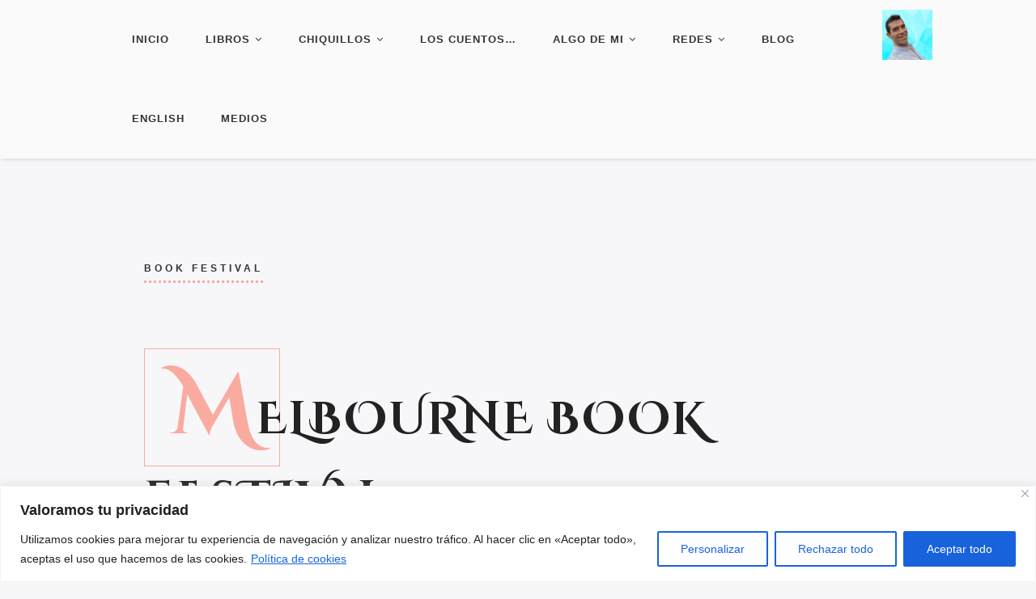

--- FILE ---
content_type: text/css; charset=utf-8
request_url: https://www.germanruizescritor.com/wp-content/cache/autoptimize/autoptimize_single_6c53e3dcc2a045ca7c05de05e41c459a.php?ver=6.8.3
body_size: 218
content:
.MailchimpNewsletter .mailchimp-newsletter-content{font-size:17px;font-weight:700}.MailchimpNewsletter fieldset{position:relative}.MailchimpNewsletter input[type=email]{display:inline-block;padding:13px 10% 13px 20px;height:55px}.MailchimpNewsletter .btn-icon,.MailchimpNewsletter .btn-icon:focus{position:absolute;top:0;right:0;display:inline-block;vertical-align:top;height:55px;max-width:15%;min-width:125px;padding:15px;overflow:hidden}.MailchimpNewsletter .btn-icon:before,.MailchimpNewsletter .btn-icon:focus:before{content:'\f061'}.MailchimpNewsletter .alert,.MailchimpNewsletter .success{border:none;border-top:2px dashed;margin-top:20px;padding:25px;font-size:16px;background-color:#fff}

--- FILE ---
content_type: text/css; charset=utf-8
request_url: https://www.germanruizescritor.com/wp-content/cache/autoptimize/autoptimize_single_7fdbc647092479a1fe5eb1f380a94afe.php?ver=1.0
body_size: 348
content:
.bb-bookblock{width:400px;height:300px;position:relative;background:#fff;z-index:100}.bb-page{width:50%;height:100%;left:50%;position:absolute;-webkit-transform-style:preserve-3d;-moz-transform-style:preserve-3d;-o-transform-style:preserve-3d;-ms-transform-style:preserve-3d;transform-style:preserve-3d;-webkit-transform-origin:left center;-moz-transform-origin:left center;-o-transform-origin:left center;-ms-transform-origin:left center;transform-origin:left center}.bb-page>div,.bb-outer,.bb-content{position:absolute;height:100%;top:0;left:0}.bb-content{background:#fff}.bb-inner{position:relative;width:100%;height:100%}.bb-overlay,.bb-outer{-webkit-backface-visibility:hidden;-moz-backface-visibility:hidden;-o-backface-visibility:hidden;-ms-backface-visibility:hidden;backface-visibility:hidden}.bb-page>div{width:100%;-webkit-transform-style:preserve-3d;-moz-transform-style:preserve-3d;-o-transform-style:preserve-3d;-ms-transform-style:preserve-3d;transform-style:preserve-3d;-webkit-backface-visibility:hidden;-moz-backface-visibility:hidden;-o-backface-visibility:hidden;-ms-backface-visibility:hidden;backface-visibility:hidden}.bb-back{-webkit-transform:rotateY(-180deg);-moz-transform:rotateY(-180deg);-o-transform:rotateY(-180deg);-ms-transform:rotateY(-180deg);transform:rotateY(-180deg)}.bb-outer{width:100%;overflow:hidden;z-index:999}.bb-overlay,.bb-flipoverlay{background-color:rgba(0,0,0,.7);position:absolute;top:0;left:0;width:100%;height:100%;opacity:0;z-index:1000}.bb-flipoverlay{background-color:rgba(0,0,0,.2)}.bb-bookblock>div.bb-page:first-child,.bb-bookblock>div.bb-page:first-child .bb-back{-webkit-transform:rotateY(180deg);-moz-transform:rotateY(180deg);-o-transform:rotateY(180deg);-ms-transform:rotateY(180deg);transform:rotateY(180deg)}.js .bb-item{width:100%;height:100%;position:absolute;top:0;left:0;display:none;background:#fff;padding-bottom:70px}

--- FILE ---
content_type: text/css; charset=utf-8
request_url: https://www.germanruizescritor.com/wp-content/cache/autoptimize/autoptimize_single_8ee1304bef6f99133dac91fc39a42fec.php?ver=1.0
body_size: 47452
content:
.fw-main-row:after,.fw-row:after,.main-navigation-menu>ul:after,.EventsHeader:after,.BlogHeader:after,.PostNav:after,.SingleEventMetaHeader:after,.AdjacentPosts:after,.SinglePostFooter:after,.ShortcodeBlog .SimplifiedPosts:after,.BookImage:after,.BooksPanel:after,.BoxIcon.box-icon-horizontal:after,.woocommerce .SingleProductHeader:after{content:"";display:table;clear:both}.EventsFilter .events-filter-dropdown .btn-dropdown:after,.fw-accordion .fw-accordion-title:before{display:inline-block;font-family:FontAwesome;font-style:normal;font-weight:400;line-height:1;-webkit-font-smoothing:antialiased;-moz-osx-font-smoothing:grayscale}
/*!
 * Bootstrap v3.3.5 (http://getbootstrap.com)
 * Copyright 2011-2015 Twitter, Inc.
 * Licensed under MIT (https://github.com/twbs/bootstrap/blob/master/LICENSE)
 */
/*! normalize.css v3.0.3 | MIT License | github.com/necolas/normalize.css */
html{font-family:sans-serif;-webkit-text-size-adjust:100%;-ms-text-size-adjust:100%}body{margin:0}article,aside,details,figcaption,figure,footer,header,hgroup,main,menu,nav,section,summary{display:block}audio,canvas,progress,video{display:inline-block;vertical-align:baseline}audio:not([controls]){display:none;height:0}[hidden],template{display:none}a{background-color:transparent}a:active,a:hover{outline:0}abbr[title]{border-bottom:1px dotted}b,strong{font-weight:700}dfn{font-style:italic}h1{margin:.67em 0;font-size:2em}mark{color:#000;background:#ff0}small{font-size:80%}sub,sup{position:relative;font-size:75%;line-height:0;vertical-align:baseline}sup{top:-.5em}sub{bottom:-.25em}img{border:0}svg:not(:root){overflow:hidden}figure{margin:1em 40px}hr{height:0;box-sizing:content-box}pre{overflow:auto}code,kbd,pre,samp{font-family:monospace,monospace;font-size:1em}button,input,optgroup,select,textarea{margin:0;font:inherit;color:inherit}button{overflow:visible}button,select{text-transform:none}button,html input[type=button],input[type=reset],input[type=submit]{-webkit-appearance:button;cursor:pointer}button[disabled],html input[disabled]{cursor:default}button::-moz-focus-inner,input::-moz-focus-inner{padding:0;border:0}input{line-height:normal}input[type=checkbox],input[type=radio]{box-sizing:border-box;padding:0}input[type=number]::-webkit-inner-spin-button,input[type=number]::-webkit-outer-spin-button{height:auto}input[type=search]{box-sizing:content-box;-webkit-appearance:textfield}input[type=search]::-webkit-search-cancel-button,input[type=search]::-webkit-search-decoration{-webkit-appearance:none}fieldset{padding:.35em .625em .75em;margin:0 2px;border:1px solid silver}legend{padding:0;border:0}textarea{overflow:auto}optgroup{font-weight:700}table,.woocommerce table.shop_attributes,.woocommerce table.shop_table{border-spacing:0;border-collapse:collapse}td,th{padding:0}
/*! Source: https://github.com/h5bp/html5-boilerplate/blob/master/src/css/main.css */
@media print{*,:after,:before{color:#000 !important;text-shadow:none !important;background:0 0 !important;box-shadow:none !important}a,a:visited{text-decoration:underline}a[href]:after{content:" (" attr(href) ")"}abbr[title]:after{content:" (" attr(title) ")"}a[href^="javascript:"]:after,a[href^="#"]:after{content:""}blockquote,pre{border:1px solid #999;page-break-inside:avoid}thead{display:table-header-group}img,tr{page-break-inside:avoid}img{max-width:100% !important}h2,h3,p{orphans:3;widows:3}h2,h3{page-break-after:avoid}.navbar{display:none}.btn>.caret,.woocommerce #respond input#submit>.caret,.woocommerce a.button>.caret,.woocommerce button.button>.caret,.woocommerce input.button>.caret,.dropup>.btn>.caret,.woocommerce #respond .dropup>input#submit>.caret,.woocommerce .dropup>a.button>.caret,.woocommerce .dropup>button.button>.caret,.woocommerce .dropup>input.button>.caret{border-top-color:#000 !important}.label{border:1px solid #000}.table{border-collapse:collapse !important}.table td,.table th{background-color:#fff !important}.table-bordered td,.table-bordered th{border:1px solid #ddd !important}}@font-face{font-family:'Glyphicons Halflings';src:url(//www.germanruizescritor.com/wp-content/themes/odrin/assets/css/../fonts/glyphicons-halflings-regular.eot);src:url(//www.germanruizescritor.com/wp-content/themes/odrin/assets/css/../fonts/glyphicons-halflings-regular.eot?#iefix) format("embedded-opentype"),url(//www.germanruizescritor.com/wp-content/themes/odrin/assets/css/../fonts/glyphicons-halflings-regular.woff2) format("woff2"),url(//www.germanruizescritor.com/wp-content/themes/odrin/assets/css/../fonts/glyphicons-halflings-regular.woff) format("woff"),url(//www.germanruizescritor.com/wp-content/themes/odrin/assets/css/../fonts/glyphicons-halflings-regular.ttf) format("truetype"),url(//www.germanruizescritor.com/wp-content/themes/odrin/assets/css/../fonts/glyphicons-halflings-regular.svg#glyphicons_halflingsregular) format("svg")}.glyphicon{position:relative;top:1px;display:inline-block;font-family:'Glyphicons Halflings';font-style:normal;font-weight:400;line-height:1;-webkit-font-smoothing:antialiased;-moz-osx-font-smoothing:grayscale}.glyphicon-asterisk:before{content:"\2a"}.glyphicon-plus:before{content:"\2b"}.glyphicon-eur:before,.glyphicon-euro:before{content:"\20ac"}.glyphicon-minus:before{content:"\2212"}.glyphicon-cloud:before{content:"\2601"}.glyphicon-envelope:before{content:"\2709"}.glyphicon-pencil:before{content:"\270f"}.glyphicon-glass:before{content:"\e001"}.glyphicon-music:before{content:"\e002"}.glyphicon-search:before{content:"\e003"}.glyphicon-heart:before{content:"\e005"}.glyphicon-star:before{content:"\e006"}.glyphicon-star-empty:before{content:"\e007"}.glyphicon-user:before{content:"\e008"}.glyphicon-film:before{content:"\e009"}.glyphicon-th-large:before{content:"\e010"}.glyphicon-th:before{content:"\e011"}.glyphicon-th-list:before{content:"\e012"}.glyphicon-ok:before{content:"\e013"}.glyphicon-remove:before{content:"\e014"}.glyphicon-zoom-in:before{content:"\e015"}.glyphicon-zoom-out:before{content:"\e016"}.glyphicon-off:before{content:"\e017"}.glyphicon-signal:before{content:"\e018"}.glyphicon-cog:before{content:"\e019"}.glyphicon-trash:before{content:"\e020"}.glyphicon-home:before{content:"\e021"}.glyphicon-file:before{content:"\e022"}.glyphicon-time:before{content:"\e023"}.glyphicon-road:before{content:"\e024"}.glyphicon-download-alt:before{content:"\e025"}.glyphicon-download:before{content:"\e026"}.glyphicon-upload:before{content:"\e027"}.glyphicon-inbox:before{content:"\e028"}.glyphicon-play-circle:before{content:"\e029"}.glyphicon-repeat:before{content:"\e030"}.glyphicon-refresh:before{content:"\e031"}.glyphicon-list-alt:before{content:"\e032"}.glyphicon-lock:before{content:"\e033"}.glyphicon-flag:before{content:"\e034"}.glyphicon-headphones:before{content:"\e035"}.glyphicon-volume-off:before{content:"\e036"}.glyphicon-volume-down:before{content:"\e037"}.glyphicon-volume-up:before{content:"\e038"}.glyphicon-qrcode:before{content:"\e039"}.glyphicon-barcode:before{content:"\e040"}.glyphicon-tag:before{content:"\e041"}.glyphicon-tags:before{content:"\e042"}.glyphicon-book:before{content:"\e043"}.glyphicon-bookmark:before{content:"\e044"}.glyphicon-print:before{content:"\e045"}.glyphicon-camera:before{content:"\e046"}.glyphicon-font:before{content:"\e047"}.glyphicon-bold:before{content:"\e048"}.glyphicon-italic:before{content:"\e049"}.glyphicon-text-height:before{content:"\e050"}.glyphicon-text-width:before{content:"\e051"}.glyphicon-align-left:before{content:"\e052"}.glyphicon-align-center:before{content:"\e053"}.glyphicon-align-right:before{content:"\e054"}.glyphicon-align-justify:before{content:"\e055"}.glyphicon-list:before{content:"\e056"}.glyphicon-indent-left:before{content:"\e057"}.glyphicon-indent-right:before{content:"\e058"}.glyphicon-facetime-video:before{content:"\e059"}.glyphicon-picture:before{content:"\e060"}.glyphicon-map-marker:before{content:"\e062"}.glyphicon-adjust:before{content:"\e063"}.glyphicon-tint:before{content:"\e064"}.glyphicon-edit:before{content:"\e065"}.glyphicon-share:before{content:"\e066"}.glyphicon-check:before{content:"\e067"}.glyphicon-move:before{content:"\e068"}.glyphicon-step-backward:before{content:"\e069"}.glyphicon-fast-backward:before{content:"\e070"}.glyphicon-backward:before{content:"\e071"}.glyphicon-play:before{content:"\e072"}.glyphicon-pause:before{content:"\e073"}.glyphicon-stop:before{content:"\e074"}.glyphicon-forward:before{content:"\e075"}.glyphicon-fast-forward:before{content:"\e076"}.glyphicon-step-forward:before{content:"\e077"}.glyphicon-eject:before{content:"\e078"}.glyphicon-chevron-left:before{content:"\e079"}.glyphicon-chevron-right:before{content:"\e080"}.glyphicon-plus-sign:before{content:"\e081"}.glyphicon-minus-sign:before{content:"\e082"}.glyphicon-remove-sign:before{content:"\e083"}.glyphicon-ok-sign:before{content:"\e084"}.glyphicon-question-sign:before{content:"\e085"}.glyphicon-info-sign:before{content:"\e086"}.glyphicon-screenshot:before{content:"\e087"}.glyphicon-remove-circle:before{content:"\e088"}.glyphicon-ok-circle:before{content:"\e089"}.glyphicon-ban-circle:before{content:"\e090"}.glyphicon-arrow-left:before{content:"\e091"}.glyphicon-arrow-right:before{content:"\e092"}.glyphicon-arrow-up:before{content:"\e093"}.glyphicon-arrow-down:before{content:"\e094"}.glyphicon-share-alt:before{content:"\e095"}.glyphicon-resize-full:before{content:"\e096"}.glyphicon-resize-small:before{content:"\e097"}.glyphicon-exclamation-sign:before{content:"\e101"}.glyphicon-gift:before{content:"\e102"}.glyphicon-leaf:before{content:"\e103"}.glyphicon-fire:before{content:"\e104"}.glyphicon-eye-open:before{content:"\e105"}.glyphicon-eye-close:before{content:"\e106"}.glyphicon-warning-sign:before{content:"\e107"}.glyphicon-plane:before{content:"\e108"}.glyphicon-calendar:before{content:"\e109"}.glyphicon-random:before{content:"\e110"}.glyphicon-comment:before{content:"\e111"}.glyphicon-magnet:before{content:"\e112"}.glyphicon-chevron-up:before{content:"\e113"}.glyphicon-chevron-down:before{content:"\e114"}.glyphicon-retweet:before{content:"\e115"}.glyphicon-shopping-cart:before{content:"\e116"}.glyphicon-folder-close:before{content:"\e117"}.glyphicon-folder-open:before{content:"\e118"}.glyphicon-resize-vertical:before{content:"\e119"}.glyphicon-resize-horizontal:before{content:"\e120"}.glyphicon-hdd:before{content:"\e121"}.glyphicon-bullhorn:before{content:"\e122"}.glyphicon-bell:before{content:"\e123"}.glyphicon-certificate:before{content:"\e124"}.glyphicon-thumbs-up:before{content:"\e125"}.glyphicon-thumbs-down:before{content:"\e126"}.glyphicon-hand-right:before{content:"\e127"}.glyphicon-hand-left:before{content:"\e128"}.glyphicon-hand-up:before{content:"\e129"}.glyphicon-hand-down:before{content:"\e130"}.glyphicon-circle-arrow-right:before{content:"\e131"}.glyphicon-circle-arrow-left:before{content:"\e132"}.glyphicon-circle-arrow-up:before{content:"\e133"}.glyphicon-circle-arrow-down:before{content:"\e134"}.glyphicon-globe:before{content:"\e135"}.glyphicon-wrench:before{content:"\e136"}.glyphicon-tasks:before{content:"\e137"}.glyphicon-filter:before{content:"\e138"}.glyphicon-briefcase:before{content:"\e139"}.glyphicon-fullscreen:before{content:"\e140"}.glyphicon-dashboard:before{content:"\e141"}.glyphicon-paperclip:before{content:"\e142"}.glyphicon-heart-empty:before{content:"\e143"}.glyphicon-link:before{content:"\e144"}.glyphicon-phone:before{content:"\e145"}.glyphicon-pushpin:before{content:"\e146"}.glyphicon-usd:before{content:"\e148"}.glyphicon-gbp:before{content:"\e149"}.glyphicon-sort:before{content:"\e150"}.glyphicon-sort-by-alphabet:before{content:"\e151"}.glyphicon-sort-by-alphabet-alt:before{content:"\e152"}.glyphicon-sort-by-order:before{content:"\e153"}.glyphicon-sort-by-order-alt:before{content:"\e154"}.glyphicon-sort-by-attributes:before{content:"\e155"}.glyphicon-sort-by-attributes-alt:before{content:"\e156"}.glyphicon-unchecked:before{content:"\e157"}.glyphicon-expand:before{content:"\e158"}.glyphicon-collapse-down:before{content:"\e159"}.glyphicon-collapse-up:before{content:"\e160"}.glyphicon-log-in:before{content:"\e161"}.glyphicon-flash:before{content:"\e162"}.glyphicon-log-out:before{content:"\e163"}.glyphicon-new-window:before{content:"\e164"}.glyphicon-record:before{content:"\e165"}.glyphicon-save:before{content:"\e166"}.glyphicon-open:before{content:"\e167"}.glyphicon-saved:before{content:"\e168"}.glyphicon-import:before{content:"\e169"}.glyphicon-export:before{content:"\e170"}.glyphicon-send:before{content:"\e171"}.glyphicon-floppy-disk:before{content:"\e172"}.glyphicon-floppy-saved:before{content:"\e173"}.glyphicon-floppy-remove:before{content:"\e174"}.glyphicon-floppy-save:before{content:"\e175"}.glyphicon-floppy-open:before{content:"\e176"}.glyphicon-credit-card:before{content:"\e177"}.glyphicon-transfer:before{content:"\e178"}.glyphicon-cutlery:before{content:"\e179"}.glyphicon-header:before{content:"\e180"}.glyphicon-compressed:before{content:"\e181"}.glyphicon-earphone:before{content:"\e182"}.glyphicon-phone-alt:before{content:"\e183"}.glyphicon-tower:before{content:"\e184"}.glyphicon-stats:before{content:"\e185"}.glyphicon-sd-video:before{content:"\e186"}.glyphicon-hd-video:before{content:"\e187"}.glyphicon-subtitles:before{content:"\e188"}.glyphicon-sound-stereo:before{content:"\e189"}.glyphicon-sound-dolby:before{content:"\e190"}.glyphicon-sound-5-1:before{content:"\e191"}.glyphicon-sound-6-1:before{content:"\e192"}.glyphicon-sound-7-1:before{content:"\e193"}.glyphicon-copyright-mark:before{content:"\e194"}.glyphicon-registration-mark:before{content:"\e195"}.glyphicon-cloud-download:before{content:"\e197"}.glyphicon-cloud-upload:before{content:"\e198"}.glyphicon-tree-conifer:before{content:"\e199"}.glyphicon-tree-deciduous:before{content:"\e200"}.glyphicon-cd:before{content:"\e201"}.glyphicon-save-file:before{content:"\e202"}.glyphicon-open-file:before{content:"\e203"}.glyphicon-level-up:before{content:"\e204"}.glyphicon-copy:before{content:"\e205"}.glyphicon-paste:before{content:"\e206"}.glyphicon-alert:before{content:"\e209"}.glyphicon-equalizer:before{content:"\e210"}.glyphicon-king:before{content:"\e211"}.glyphicon-queen:before{content:"\e212"}.glyphicon-pawn:before{content:"\e213"}.glyphicon-bishop:before{content:"\e214"}.glyphicon-knight:before{content:"\e215"}.glyphicon-baby-formula:before{content:"\e216"}.glyphicon-tent:before{content:"\26fa"}.glyphicon-blackboard:before{content:"\e218"}.glyphicon-bed:before{content:"\e219"}.glyphicon-apple:before{content:"\f8ff"}.glyphicon-erase:before{content:"\e221"}.glyphicon-hourglass:before{content:"\231b"}.glyphicon-lamp:before{content:"\e223"}.glyphicon-duplicate:before{content:"\e224"}.glyphicon-piggy-bank:before{content:"\e225"}.glyphicon-scissors:before{content:"\e226"}.glyphicon-bitcoin:before{content:"\e227"}.glyphicon-btc:before{content:"\e227"}.glyphicon-xbt:before{content:"\e227"}.glyphicon-yen:before{content:"\00a5"}.glyphicon-jpy:before{content:"\00a5"}.glyphicon-ruble:before{content:"\20bd"}.glyphicon-rub:before{content:"\20bd"}.glyphicon-scale:before{content:"\e230"}.glyphicon-ice-lolly:before{content:"\e231"}.glyphicon-ice-lolly-tasted:before{content:"\e232"}.glyphicon-education:before{content:"\e233"}.glyphicon-option-horizontal:before{content:"\e234"}.glyphicon-option-vertical:before{content:"\e235"}.glyphicon-menu-hamburger:before{content:"\e236"}.glyphicon-modal-window:before{content:"\e237"}.glyphicon-oil:before{content:"\e238"}.glyphicon-grain:before{content:"\e239"}.glyphicon-sunglasses:before{content:"\e240"}.glyphicon-text-size:before{content:"\e241"}.glyphicon-text-color:before{content:"\e242"}.glyphicon-text-background:before{content:"\e243"}.glyphicon-object-align-top:before{content:"\e244"}.glyphicon-object-align-bottom:before{content:"\e245"}.glyphicon-object-align-horizontal:before{content:"\e246"}.glyphicon-object-align-left:before{content:"\e247"}.glyphicon-object-align-vertical:before{content:"\e248"}.glyphicon-object-align-right:before{content:"\e249"}.glyphicon-triangle-right:before{content:"\e250"}.glyphicon-triangle-left:before{content:"\e251"}.glyphicon-triangle-bottom:before{content:"\e252"}.glyphicon-triangle-top:before{content:"\e253"}.glyphicon-console:before{content:"\e254"}.glyphicon-superscript:before{content:"\e255"}.glyphicon-subscript:before{content:"\e256"}.glyphicon-menu-left:before{content:"\e257"}.glyphicon-menu-right:before{content:"\e258"}.glyphicon-menu-down:before{content:"\e259"}.glyphicon-menu-up:before{content:"\e260"}*{box-sizing:border-box}:after,:before{box-sizing:border-box}html{font-size:10px;-webkit-tap-highlight-color:rgba(0,0,0,0)}body{font-family:"Helvetica Neue",Helvetica,Arial,sans-serif;font-size:14px;line-height:1.42857143;color:#333;background-color:#fff}button,input,select,textarea{font-family:inherit;font-size:inherit;line-height:inherit}a{color:#337ab7;text-decoration:none}a:focus,a:hover{color:#23527c;text-decoration:underline}a:focus{outline:thin dotted;outline:5px auto -webkit-focus-ring-color;outline-offset:-2px}figure{margin:0}img{vertical-align:middle}.carousel-inner>.item>a>img,.carousel-inner>.item>img,.img-responsive,.thumbnail a>img,.thumbnail>img{display:block;max-width:100%;height:auto}.img-rounded{border-radius:6px}.img-thumbnail{display:inline-block;max-width:100%;height:auto;padding:4px;line-height:1.42857143;background-color:#fff;border:1px solid #ddd;border-radius:4px;transition:all .2s ease-in-out}.img-circle{border-radius:50%}hr{margin-top:20px;margin-bottom:20px;border:0;border-top:1px solid #eee}.sr-only{position:absolute;width:1px;height:1px;padding:0;margin:-1px;overflow:hidden;clip:rect(0,0,0,0);border:0}.sr-only-focusable:active,.sr-only-focusable:focus{position:static;width:auto;height:auto;margin:0;overflow:visible;clip:auto}[role=button]{cursor:pointer}.h1,.h2,.h3,.h4,.h5,.h6,h1,h2,h3,h4,h5,h6{font-family:inherit;font-weight:500;line-height:1.1;color:inherit}.h1 .small,.h1 small,.h2 .small,.h2 small,.h3 .small,.h3 small,.h4 .small,.h4 small,.h5 .small,.h5 small,.h6 .small,.h6 small,h1 .small,h1 small,h2 .small,h2 small,h3 .small,h3 small,h4 .small,h4 small,h5 .small,h5 small,h6 .small,h6 small{font-weight:400;line-height:1;color:#777}.h1,.h2,.h3,h1,h2,h3{margin-top:20px;margin-bottom:10px}.h1 .small,.h1 small,.h2 .small,.h2 small,.h3 .small,.h3 small,h1 .small,h1 small,h2 .small,h2 small,h3 .small,h3 small{font-size:65%}.h4,.h5,.h6,h4,h5,h6{margin-top:10px;margin-bottom:10px}.h4 .small,.h4 small,.h5 .small,.h5 small,.h6 .small,.h6 small,h4 .small,h4 small,h5 .small,h5 small,h6 .small,h6 small{font-size:75%}.h1,h1{font-size:36px}.h2,h2{font-size:30px}.h3,h3{font-size:24px}.h4,h4{font-size:18px}.h5,h5{font-size:14px}.h6,h6{font-size:12px}p{margin:0 0 10px}.lead{margin-bottom:20px;font-size:16px;font-weight:300;line-height:1.4}@media (min-width:768px){.lead{font-size:21px}}.small,small{font-size:85%}.mark,mark{padding:.2em;background-color:#fcf8e3}.text-left{text-align:left}.text-right{text-align:right}.text-center{text-align:center}.text-justify{text-align:justify}.text-nowrap{white-space:nowrap}.text-lowercase{text-transform:lowercase}.text-uppercase{text-transform:uppercase}.text-capitalize{text-transform:capitalize}.text-muted{color:#777}.text-primary{color:#337ab7}a.text-primary:focus,a.text-primary:hover{color:#286090}.text-success{color:#3c763d}a.text-success:focus,a.text-success:hover{color:#2b542c}.text-info{color:#31708f}a.text-info:focus,a.text-info:hover{color:#245269}.text-warning{color:#8a6d3b}a.text-warning:focus,a.text-warning:hover{color:#66512c}.text-danger{color:#a94442}a.text-danger:focus,a.text-danger:hover{color:#843534}.bg-primary{color:#fff;background-color:#337ab7}a.bg-primary:focus,a.bg-primary:hover{background-color:#286090}.bg-success{background-color:#dff0d8}a.bg-success:focus,a.bg-success:hover{background-color:#c1e2b3}.bg-info{background-color:#d9edf7}a.bg-info:focus,a.bg-info:hover{background-color:#afd9ee}.bg-warning{background-color:#fcf8e3}a.bg-warning:focus,a.bg-warning:hover{background-color:#f7ecb5}.bg-danger{background-color:#f2dede}a.bg-danger:focus,a.bg-danger:hover{background-color:#e4b9b9}.page-header{padding-bottom:9px;margin:40px 0 20px;border-bottom:1px solid #eee}ol,ul{margin-top:0;margin-bottom:10px}ol ol,ol ul,ul ol,ul ul{margin-bottom:0}.list-unstyled{padding-left:0;list-style:none}.list-inline{padding-left:0;margin-left:-5px;list-style:none}.list-inline>li{display:inline-block;padding-right:5px;padding-left:5px}dl{margin-top:0;margin-bottom:20px}dd,dt{line-height:1.42857143}dt{font-weight:700}dd{margin-left:0}@media (min-width:768px){.dl-horizontal dt{float:left;width:160px;overflow:hidden;clear:left;text-align:right;text-overflow:ellipsis;white-space:nowrap}.dl-horizontal dd{margin-left:180px}}abbr[data-original-title],abbr[title]{cursor:help;border-bottom:1px dotted #777}.initialism{font-size:90%;text-transform:uppercase}blockquote{padding:10px 20px;margin:0 0 20px;font-size:17.5px;border-left:5px solid #eee}blockquote ol:last-child,blockquote p:last-child,blockquote ul:last-child{margin-bottom:0}blockquote .small,blockquote footer,blockquote small{display:block;font-size:80%;line-height:1.42857143;color:#777}blockquote .small:before,blockquote footer:before,blockquote small:before{content:'\2014 \00A0'}.blockquote-reverse,blockquote.pull-right{padding-right:15px;padding-left:0;text-align:right;border-right:5px solid #eee;border-left:0}.blockquote-reverse .small:before,.blockquote-reverse footer:before,.blockquote-reverse small:before,blockquote.pull-right .small:before,blockquote.pull-right footer:before,blockquote.pull-right small:before{content:''}.blockquote-reverse .small:after,.blockquote-reverse footer:after,.blockquote-reverse small:after,blockquote.pull-right .small:after,blockquote.pull-right footer:after,blockquote.pull-right small:after{content:'\00A0 \2014'}address{margin-bottom:20px;font-style:normal;line-height:1.42857143}code,kbd,pre,samp{font-family:Menlo,Monaco,Consolas,"Courier New",monospace}code{padding:2px 4px;font-size:90%;color:#c7254e;background-color:#f9f2f4;border-radius:4px}kbd{padding:2px 4px;font-size:90%;color:#fff;background-color:#333;border-radius:3px;box-shadow:inset 0 -1px 0 rgba(0,0,0,.25)}kbd kbd{padding:0;font-size:100%;font-weight:700;box-shadow:none}pre{display:block;padding:9.5px;margin:0 0 10px;font-size:13px;line-height:1.42857143;color:#333;word-break:break-all;word-wrap:break-word;background-color:#f5f5f5;border:1px solid #ccc;border-radius:4px}pre code{padding:0;font-size:inherit;color:inherit;white-space:pre-wrap;background-color:transparent;border-radius:0}.pre-scrollable{max-height:340px;overflow-y:scroll}.container{padding-right:15px;padding-left:15px;margin-right:auto;margin-left:auto}@media (min-width:768px){.container{width:750px}}@media (min-width:992px){.container{width:970px}}@media (min-width:1200px){.container{width:1170px}}.container-fluid{padding-right:15px;padding-left:15px;margin-right:auto;margin-left:auto}.row{margin-right:-15px;margin-left:-15px}.col-lg-1,.col-lg-10,.col-lg-11,.col-lg-12,.col-lg-2,.col-lg-3,.col-lg-4,.col-lg-5,.col-lg-6,.col-lg-7,.col-lg-8,.col-lg-9,.col-md-1,.col-md-10,.col-md-11,.col-md-12,.col-md-2,.col-md-3,.col-md-4,.col-md-5,.col-md-6,.col-md-7,.col-md-8,.col-md-9,.col-sm-1,.col-sm-10,.col-sm-11,.col-sm-12,.col-sm-2,.col-sm-3,.col-sm-4,.col-sm-5,.col-sm-6,.col-sm-7,.col-sm-8,.col-sm-9,.col-xs-1,.col-xs-10,.col-xs-11,.col-xs-12,.col-xs-2,.col-xs-3,.col-xs-4,.col-xs-5,.col-xs-6,.col-xs-7,.col-xs-8,.col-xs-9{position:relative;min-height:1px;padding-right:15px;padding-left:15px}.col-xs-1,.col-xs-10,.col-xs-11,.col-xs-12,.col-xs-2,.col-xs-3,.col-xs-4,.col-xs-5,.col-xs-6,.col-xs-7,.col-xs-8,.col-xs-9{float:left}.col-xs-12{width:100%}.col-xs-11{width:91.66666667%}.col-xs-10{width:83.33333333%}.col-xs-9{width:75%}.col-xs-8{width:66.66666667%}.col-xs-7{width:58.33333333%}.col-xs-6{width:50%}.col-xs-5{width:41.66666667%}.col-xs-4{width:33.33333333%}.col-xs-3{width:25%}.col-xs-2{width:16.66666667%}.col-xs-1{width:8.33333333%}.col-xs-pull-12{right:100%}.col-xs-pull-11{right:91.66666667%}.col-xs-pull-10{right:83.33333333%}.col-xs-pull-9{right:75%}.col-xs-pull-8{right:66.66666667%}.col-xs-pull-7{right:58.33333333%}.col-xs-pull-6{right:50%}.col-xs-pull-5{right:41.66666667%}.col-xs-pull-4{right:33.33333333%}.col-xs-pull-3{right:25%}.col-xs-pull-2{right:16.66666667%}.col-xs-pull-1{right:8.33333333%}.col-xs-pull-0{right:auto}.col-xs-push-12{left:100%}.col-xs-push-11{left:91.66666667%}.col-xs-push-10{left:83.33333333%}.col-xs-push-9{left:75%}.col-xs-push-8{left:66.66666667%}.col-xs-push-7{left:58.33333333%}.col-xs-push-6{left:50%}.col-xs-push-5{left:41.66666667%}.col-xs-push-4{left:33.33333333%}.col-xs-push-3{left:25%}.col-xs-push-2{left:16.66666667%}.col-xs-push-1{left:8.33333333%}.col-xs-push-0{left:auto}.col-xs-offset-12{margin-left:100%}.col-xs-offset-11{margin-left:91.66666667%}.col-xs-offset-10{margin-left:83.33333333%}.col-xs-offset-9{margin-left:75%}.col-xs-offset-8{margin-left:66.66666667%}.col-xs-offset-7{margin-left:58.33333333%}.col-xs-offset-6{margin-left:50%}.col-xs-offset-5{margin-left:41.66666667%}.col-xs-offset-4{margin-left:33.33333333%}.col-xs-offset-3{margin-left:25%}.col-xs-offset-2{margin-left:16.66666667%}.col-xs-offset-1{margin-left:8.33333333%}.col-xs-offset-0{margin-left:0}@media (min-width:768px){.col-sm-1,.col-sm-10,.col-sm-11,.col-sm-12,.col-sm-2,.col-sm-3,.col-sm-4,.col-sm-5,.col-sm-6,.col-sm-7,.col-sm-8,.col-sm-9{float:left}.col-sm-12{width:100%}.col-sm-11{width:91.66666667%}.col-sm-10{width:83.33333333%}.col-sm-9{width:75%}.col-sm-8{width:66.66666667%}.col-sm-7{width:58.33333333%}.col-sm-6{width:50%}.col-sm-5{width:41.66666667%}.col-sm-4{width:33.33333333%}.col-sm-3{width:25%}.col-sm-2{width:16.66666667%}.col-sm-1{width:8.33333333%}.col-sm-pull-12{right:100%}.col-sm-pull-11{right:91.66666667%}.col-sm-pull-10{right:83.33333333%}.col-sm-pull-9{right:75%}.col-sm-pull-8{right:66.66666667%}.col-sm-pull-7{right:58.33333333%}.col-sm-pull-6{right:50%}.col-sm-pull-5{right:41.66666667%}.col-sm-pull-4{right:33.33333333%}.col-sm-pull-3{right:25%}.col-sm-pull-2{right:16.66666667%}.col-sm-pull-1{right:8.33333333%}.col-sm-pull-0{right:auto}.col-sm-push-12{left:100%}.col-sm-push-11{left:91.66666667%}.col-sm-push-10{left:83.33333333%}.col-sm-push-9{left:75%}.col-sm-push-8{left:66.66666667%}.col-sm-push-7{left:58.33333333%}.col-sm-push-6{left:50%}.col-sm-push-5{left:41.66666667%}.col-sm-push-4{left:33.33333333%}.col-sm-push-3{left:25%}.col-sm-push-2{left:16.66666667%}.col-sm-push-1{left:8.33333333%}.col-sm-push-0{left:auto}.col-sm-offset-12{margin-left:100%}.col-sm-offset-11{margin-left:91.66666667%}.col-sm-offset-10{margin-left:83.33333333%}.col-sm-offset-9{margin-left:75%}.col-sm-offset-8{margin-left:66.66666667%}.col-sm-offset-7{margin-left:58.33333333%}.col-sm-offset-6{margin-left:50%}.col-sm-offset-5{margin-left:41.66666667%}.col-sm-offset-4{margin-left:33.33333333%}.col-sm-offset-3{margin-left:25%}.col-sm-offset-2{margin-left:16.66666667%}.col-sm-offset-1{margin-left:8.33333333%}.col-sm-offset-0{margin-left:0}}@media (min-width:992px){.col-md-1,.col-md-10,.col-md-11,.col-md-12,.col-md-2,.col-md-3,.col-md-4,.col-md-5,.col-md-6,.col-md-7,.col-md-8,.col-md-9{float:left}.col-md-12{width:100%}.col-md-11{width:91.66666667%}.col-md-10{width:83.33333333%}.col-md-9{width:75%}.col-md-8{width:66.66666667%}.col-md-7{width:58.33333333%}.col-md-6{width:50%}.col-md-5{width:41.66666667%}.col-md-4{width:33.33333333%}.col-md-3{width:25%}.col-md-2{width:16.66666667%}.col-md-1{width:8.33333333%}.col-md-pull-12{right:100%}.col-md-pull-11{right:91.66666667%}.col-md-pull-10{right:83.33333333%}.col-md-pull-9{right:75%}.col-md-pull-8{right:66.66666667%}.col-md-pull-7{right:58.33333333%}.col-md-pull-6{right:50%}.col-md-pull-5{right:41.66666667%}.col-md-pull-4{right:33.33333333%}.col-md-pull-3{right:25%}.col-md-pull-2{right:16.66666667%}.col-md-pull-1{right:8.33333333%}.col-md-pull-0{right:auto}.col-md-push-12{left:100%}.col-md-push-11{left:91.66666667%}.col-md-push-10{left:83.33333333%}.col-md-push-9{left:75%}.col-md-push-8{left:66.66666667%}.col-md-push-7{left:58.33333333%}.col-md-push-6{left:50%}.col-md-push-5{left:41.66666667%}.col-md-push-4{left:33.33333333%}.col-md-push-3{left:25%}.col-md-push-2{left:16.66666667%}.col-md-push-1{left:8.33333333%}.col-md-push-0{left:auto}.col-md-offset-12{margin-left:100%}.col-md-offset-11{margin-left:91.66666667%}.col-md-offset-10{margin-left:83.33333333%}.col-md-offset-9{margin-left:75%}.col-md-offset-8{margin-left:66.66666667%}.col-md-offset-7{margin-left:58.33333333%}.col-md-offset-6{margin-left:50%}.col-md-offset-5{margin-left:41.66666667%}.col-md-offset-4{margin-left:33.33333333%}.col-md-offset-3{margin-left:25%}.col-md-offset-2{margin-left:16.66666667%}.col-md-offset-1{margin-left:8.33333333%}.col-md-offset-0{margin-left:0}}@media (min-width:1200px){.col-lg-1,.col-lg-10,.col-lg-11,.col-lg-12,.col-lg-2,.col-lg-3,.col-lg-4,.col-lg-5,.col-lg-6,.col-lg-7,.col-lg-8,.col-lg-9{float:left}.col-lg-12{width:100%}.col-lg-11{width:91.66666667%}.col-lg-10{width:83.33333333%}.col-lg-9{width:75%}.col-lg-8{width:66.66666667%}.col-lg-7{width:58.33333333%}.col-lg-6{width:50%}.col-lg-5{width:41.66666667%}.col-lg-4{width:33.33333333%}.col-lg-3{width:25%}.col-lg-2{width:16.66666667%}.col-lg-1{width:8.33333333%}.col-lg-pull-12{right:100%}.col-lg-pull-11{right:91.66666667%}.col-lg-pull-10{right:83.33333333%}.col-lg-pull-9{right:75%}.col-lg-pull-8{right:66.66666667%}.col-lg-pull-7{right:58.33333333%}.col-lg-pull-6{right:50%}.col-lg-pull-5{right:41.66666667%}.col-lg-pull-4{right:33.33333333%}.col-lg-pull-3{right:25%}.col-lg-pull-2{right:16.66666667%}.col-lg-pull-1{right:8.33333333%}.col-lg-pull-0{right:auto}.col-lg-push-12{left:100%}.col-lg-push-11{left:91.66666667%}.col-lg-push-10{left:83.33333333%}.col-lg-push-9{left:75%}.col-lg-push-8{left:66.66666667%}.col-lg-push-7{left:58.33333333%}.col-lg-push-6{left:50%}.col-lg-push-5{left:41.66666667%}.col-lg-push-4{left:33.33333333%}.col-lg-push-3{left:25%}.col-lg-push-2{left:16.66666667%}.col-lg-push-1{left:8.33333333%}.col-lg-push-0{left:auto}.col-lg-offset-12{margin-left:100%}.col-lg-offset-11{margin-left:91.66666667%}.col-lg-offset-10{margin-left:83.33333333%}.col-lg-offset-9{margin-left:75%}.col-lg-offset-8{margin-left:66.66666667%}.col-lg-offset-7{margin-left:58.33333333%}.col-lg-offset-6{margin-left:50%}.col-lg-offset-5{margin-left:41.66666667%}.col-lg-offset-4{margin-left:33.33333333%}.col-lg-offset-3{margin-left:25%}.col-lg-offset-2{margin-left:16.66666667%}.col-lg-offset-1{margin-left:8.33333333%}.col-lg-offset-0{margin-left:0}}table,.woocommerce table.shop_attributes,.woocommerce table.shop_table{background-color:transparent}caption{padding-top:8px;padding-bottom:8px;color:#777;text-align:left}th{text-align:left}.table{width:100%;max-width:100%;margin-bottom:20px}.table>tbody>tr>td,.table>tbody>tr>th,.table>tfoot>tr>td,.table>tfoot>tr>th,.table>thead>tr>td,.table>thead>tr>th{padding:8px;line-height:1.42857143;vertical-align:top;border-top:1px solid #ddd}.table>thead>tr>th{vertical-align:bottom;border-bottom:2px solid #ddd}.table>caption+thead>tr:first-child>td,.table>caption+thead>tr:first-child>th,.table>colgroup+thead>tr:first-child>td,.table>colgroup+thead>tr:first-child>th,.table>thead:first-child>tr:first-child>td,.table>thead:first-child>tr:first-child>th{border-top:0}.table>tbody+tbody{border-top:2px solid #ddd}.table .table{background-color:#fff}.table-condensed>tbody>tr>td,.table-condensed>tbody>tr>th,.table-condensed>tfoot>tr>td,.table-condensed>tfoot>tr>th,.table-condensed>thead>tr>td,.table-condensed>thead>tr>th{padding:5px}.table-bordered{border:1px solid #ddd}.table-bordered>tbody>tr>td,.table-bordered>tbody>tr>th,.table-bordered>tfoot>tr>td,.table-bordered>tfoot>tr>th,.table-bordered>thead>tr>td,.table-bordered>thead>tr>th{border:1px solid #ddd}.table-bordered>thead>tr>td,.table-bordered>thead>tr>th{border-bottom-width:2px}.table-striped>tbody>tr:nth-of-type(odd){background-color:#f9f9f9}.table-hover>tbody>tr:hover{background-color:#f5f5f5}table col[class*=col-],.woocommerce table.shop_attributes col[class*=col-],.woocommerce table.shop_table col[class*=col-]{position:static;display:table-column;float:none}table td[class*=col-],.woocommerce table.shop_attributes td[class*=col-],.woocommerce table.shop_table td[class*=col-],table th[class*=col-],.woocommerce table.shop_attributes th[class*=col-],.woocommerce table.shop_table th[class*=col-]{position:static;display:table-cell;float:none}.table>tbody>tr.active>td,.table>tbody>tr.active>th,.table>tbody>tr>td.active,.table>tbody>tr>th.active,.table>tfoot>tr.active>td,.table>tfoot>tr.active>th,.table>tfoot>tr>td.active,.table>tfoot>tr>th.active,.table>thead>tr.active>td,.table>thead>tr.active>th,.table>thead>tr>td.active,.table>thead>tr>th.active{background-color:#f5f5f5}.table-hover>tbody>tr.active:hover>td,.table-hover>tbody>tr.active:hover>th,.table-hover>tbody>tr:hover>.active,.table-hover>tbody>tr>td.active:hover,.table-hover>tbody>tr>th.active:hover{background-color:#e8e8e8}.table>tbody>tr.success>td,.table>tbody>tr.success>th,.table>tbody>tr>td.success,.table>tbody>tr>th.success,.table>tfoot>tr.success>td,.table>tfoot>tr.success>th,.table>tfoot>tr>td.success,.table>tfoot>tr>th.success,.table>thead>tr.success>td,.table>thead>tr.success>th,.table>thead>tr>td.success,.table>thead>tr>th.success{background-color:#dff0d8}.table-hover>tbody>tr.success:hover>td,.table-hover>tbody>tr.success:hover>th,.table-hover>tbody>tr:hover>.success,.table-hover>tbody>tr>td.success:hover,.table-hover>tbody>tr>th.success:hover{background-color:#d0e9c6}.table>tbody>tr.info>td,.table>tbody>tr.info>th,.table>tbody>tr>td.info,.table>tbody>tr>th.info,.table>tfoot>tr.info>td,.table>tfoot>tr.info>th,.table>tfoot>tr>td.info,.table>tfoot>tr>th.info,.table>thead>tr.info>td,.table>thead>tr.info>th,.table>thead>tr>td.info,.table>thead>tr>th.info{background-color:#d9edf7}.table-hover>tbody>tr.info:hover>td,.table-hover>tbody>tr.info:hover>th,.table-hover>tbody>tr:hover>.info,.table-hover>tbody>tr>td.info:hover,.table-hover>tbody>tr>th.info:hover{background-color:#c4e3f3}.table>tbody>tr.warning>td,.table>tbody>tr.warning>th,.table>tbody>tr>td.warning,.table>tbody>tr>th.warning,.table>tfoot>tr.warning>td,.table>tfoot>tr.warning>th,.table>tfoot>tr>td.warning,.table>tfoot>tr>th.warning,.table>thead>tr.warning>td,.table>thead>tr.warning>th,.table>thead>tr>td.warning,.table>thead>tr>th.warning{background-color:#fcf8e3}.table-hover>tbody>tr.warning:hover>td,.table-hover>tbody>tr.warning:hover>th,.table-hover>tbody>tr:hover>.warning,.table-hover>tbody>tr>td.warning:hover,.table-hover>tbody>tr>th.warning:hover{background-color:#faf2cc}.table>tbody>tr.danger>td,.table>tbody>tr.danger>th,.table>tbody>tr>td.danger,.table>tbody>tr>th.danger,.table>tfoot>tr.danger>td,.table>tfoot>tr.danger>th,.table>tfoot>tr>td.danger,.table>tfoot>tr>th.danger,.table>thead>tr.danger>td,.table>thead>tr.danger>th,.table>thead>tr>td.danger,.table>thead>tr>th.danger{background-color:#f2dede}.table-hover>tbody>tr.danger:hover>td,.table-hover>tbody>tr.danger:hover>th,.table-hover>tbody>tr:hover>.danger,.table-hover>tbody>tr>td.danger:hover,.table-hover>tbody>tr>th.danger:hover{background-color:#ebcccc}.table-responsive{min-height:.01%;overflow-x:auto}@media screen and (max-width:767px){.table-responsive{width:100%;margin-bottom:15px;overflow-y:hidden;-ms-overflow-style:-ms-autohiding-scrollbar;border:1px solid #ddd}.table-responsive>.table{margin-bottom:0}.table-responsive>.table>tbody>tr>td,.table-responsive>.table>tbody>tr>th,.table-responsive>.table>tfoot>tr>td,.table-responsive>.table>tfoot>tr>th,.table-responsive>.table>thead>tr>td,.table-responsive>.table>thead>tr>th{white-space:nowrap}.table-responsive>.table-bordered{border:0}.table-responsive>.table-bordered>tbody>tr>td:first-child,.table-responsive>.table-bordered>tbody>tr>th:first-child,.table-responsive>.table-bordered>tfoot>tr>td:first-child,.table-responsive>.table-bordered>tfoot>tr>th:first-child,.table-responsive>.table-bordered>thead>tr>td:first-child,.table-responsive>.table-bordered>thead>tr>th:first-child{border-left:0}.table-responsive>.table-bordered>tbody>tr>td:last-child,.table-responsive>.table-bordered>tbody>tr>th:last-child,.table-responsive>.table-bordered>tfoot>tr>td:last-child,.table-responsive>.table-bordered>tfoot>tr>th:last-child,.table-responsive>.table-bordered>thead>tr>td:last-child,.table-responsive>.table-bordered>thead>tr>th:last-child{border-right:0}.table-responsive>.table-bordered>tbody>tr:last-child>td,.table-responsive>.table-bordered>tbody>tr:last-child>th,.table-responsive>.table-bordered>tfoot>tr:last-child>td,.table-responsive>.table-bordered>tfoot>tr:last-child>th{border-bottom:0}}fieldset{min-width:0;padding:0;margin:0;border:0}legend{display:block;width:100%;padding:0;margin-bottom:20px;font-size:21px;line-height:inherit;color:#333;border:0;border-bottom:1px solid #e5e5e5}label{display:inline-block;max-width:100%;margin-bottom:5px;font-weight:700}input[type=search]{box-sizing:border-box}input[type=checkbox],input[type=radio]{margin:4px 0 0;margin-top:1px\9;line-height:normal}input[type=file]{display:block}input[type=range]{display:block;width:100%}select[multiple],select[size]{height:auto}input[type=file]:focus,input[type=checkbox]:focus,input[type=radio]:focus{outline:thin dotted;outline:5px auto -webkit-focus-ring-color;outline-offset:-2px}output{display:block;padding-top:7px;font-size:14px;line-height:1.42857143;color:#555}.form-control{display:block;width:100%;height:34px;padding:6px 12px;font-size:14px;line-height:1.42857143;color:#555;background-color:#fff;background-image:none;border:1px solid #ccc;border-radius:4px;box-shadow:inset 0 1px 1px rgba(0,0,0,.075);transition:border-color ease-in-out .15s,box-shadow ease-in-out .15s}.form-control:focus{border-color:#66afe9;outline:0;box-shadow:inset 0 1px 1px rgba(0,0,0,.075),0 0 8px rgba(102,175,233,.6)}.form-control::-moz-placeholder{color:#999;opacity:1}.form-control:-ms-input-placeholder{color:#999}.form-control::-webkit-input-placeholder{color:#999}.form-control[disabled],.form-control[readonly],fieldset[disabled] .form-control{background-color:#eee;opacity:1}.form-control[disabled],fieldset[disabled] .form-control{cursor:not-allowed}textarea.form-control{height:auto}input[type=search]{-webkit-appearance:none}@media screen and (-webkit-min-device-pixel-ratio:0){input[type=date].form-control,input[type=time].form-control,input[type=datetime-local].form-control,input[type=month].form-control{line-height:34px}.input-group-sm input[type=date],.input-group-sm input[type=time],.input-group-sm input[type=datetime-local],.input-group-sm input[type=month],input[type=date].input-sm,input[type=time].input-sm,input[type=datetime-local].input-sm,input[type=month].input-sm{line-height:30px}.input-group-lg input[type=date],.input-group-lg input[type=time],.input-group-lg input[type=datetime-local],.input-group-lg input[type=month],input[type=date].input-lg,input[type=time].input-lg,input[type=datetime-local].input-lg,input[type=month].input-lg{line-height:46px}}.form-group{margin-bottom:15px}.checkbox,.radio{position:relative;display:block;margin-top:10px;margin-bottom:10px}.checkbox label,.radio label{min-height:20px;padding-left:20px;margin-bottom:0;font-weight:400;cursor:pointer}.checkbox input[type=checkbox],.checkbox-inline input[type=checkbox],.radio input[type=radio],.radio-inline input[type=radio]{position:absolute;margin-top:4px\9;margin-left:-20px}.checkbox+.checkbox,.radio+.radio{margin-top:-5px}.checkbox-inline,.radio-inline{position:relative;display:inline-block;padding-left:20px;margin-bottom:0;font-weight:400;vertical-align:middle;cursor:pointer}.checkbox-inline+.checkbox-inline,.radio-inline+.radio-inline{margin-top:0;margin-left:10px}fieldset[disabled] input[type=checkbox],fieldset[disabled] input[type=radio],input[type=checkbox].disabled,input[type=checkbox][disabled],input[type=radio].disabled,input[type=radio][disabled]{cursor:not-allowed}.checkbox-inline.disabled,.radio-inline.disabled,fieldset[disabled] .checkbox-inline,fieldset[disabled] .radio-inline{cursor:not-allowed}.checkbox.disabled label,.radio.disabled label,fieldset[disabled] .checkbox label,fieldset[disabled] .radio label{cursor:not-allowed}.form-control-static{min-height:34px;padding-top:7px;padding-bottom:7px;margin-bottom:0}.form-control-static.input-lg,.form-control-static.input-sm{padding-right:0;padding-left:0}.input-sm{height:30px;padding:5px 10px;font-size:12px;line-height:1.5;border-radius:3px}select.input-sm{height:30px;line-height:30px}select[multiple].input-sm,textarea.input-sm{height:auto}.form-group-sm .form-control{height:30px;padding:5px 10px;font-size:12px;line-height:1.5;border-radius:3px}.form-group-sm select.form-control{height:30px;line-height:30px}.form-group-sm select[multiple].form-control,.form-group-sm textarea.form-control{height:auto}.form-group-sm .form-control-static{height:30px;min-height:32px;padding:6px 10px;font-size:12px;line-height:1.5}.input-lg{height:46px;padding:10px 16px;font-size:18px;line-height:1.3333333;border-radius:6px}select.input-lg{height:46px;line-height:46px}select[multiple].input-lg,textarea.input-lg{height:auto}.form-group-lg .form-control{height:46px;padding:10px 16px;font-size:18px;line-height:1.3333333;border-radius:6px}.form-group-lg select.form-control{height:46px;line-height:46px}.form-group-lg select[multiple].form-control,.form-group-lg textarea.form-control{height:auto}.form-group-lg .form-control-static{height:46px;min-height:38px;padding:11px 16px;font-size:18px;line-height:1.3333333}.has-feedback{position:relative}.has-feedback .form-control{padding-right:42.5px}.form-control-feedback{position:absolute;top:0;right:0;z-index:2;display:block;width:34px;height:34px;line-height:34px;text-align:center;pointer-events:none}.form-group-lg .form-control+.form-control-feedback,.input-group-lg+.form-control-feedback,.input-lg+.form-control-feedback{width:46px;height:46px;line-height:46px}.form-group-sm .form-control+.form-control-feedback,.input-group-sm+.form-control-feedback,.input-sm+.form-control-feedback{width:30px;height:30px;line-height:30px}.has-success .checkbox,.has-success .checkbox-inline,.has-success .control-label,.has-success .help-block,.has-success .radio,.has-success .radio-inline,.has-success.checkbox label,.has-success.checkbox-inline label,.has-success.radio label,.has-success.radio-inline label{color:#3c763d}.has-success .form-control{border-color:#3c763d;box-shadow:inset 0 1px 1px rgba(0,0,0,.075)}.has-success .form-control:focus{border-color:#2b542c;box-shadow:inset 0 1px 1px rgba(0,0,0,.075),0 0 6px #67b168}.has-success .input-group-addon{color:#3c763d;background-color:#dff0d8;border-color:#3c763d}.has-success .form-control-feedback{color:#3c763d}.has-warning .checkbox,.has-warning .checkbox-inline,.has-warning .control-label,.has-warning .help-block,.has-warning .radio,.has-warning .radio-inline,.has-warning.checkbox label,.has-warning.checkbox-inline label,.has-warning.radio label,.has-warning.radio-inline label{color:#8a6d3b}.has-warning .form-control{border-color:#8a6d3b;box-shadow:inset 0 1px 1px rgba(0,0,0,.075)}.has-warning .form-control:focus{border-color:#66512c;box-shadow:inset 0 1px 1px rgba(0,0,0,.075),0 0 6px #c0a16b}.has-warning .input-group-addon{color:#8a6d3b;background-color:#fcf8e3;border-color:#8a6d3b}.has-warning .form-control-feedback{color:#8a6d3b}.has-error .checkbox,.has-error .checkbox-inline,.has-error .control-label,.has-error .help-block,.has-error .radio,.has-error .radio-inline,.has-error.checkbox label,.has-error.checkbox-inline label,.has-error.radio label,.has-error.radio-inline label{color:#a94442}.has-error .form-control{border-color:#a94442;box-shadow:inset 0 1px 1px rgba(0,0,0,.075)}.has-error .form-control:focus{border-color:#843534;box-shadow:inset 0 1px 1px rgba(0,0,0,.075),0 0 6px #ce8483}.has-error .input-group-addon{color:#a94442;background-color:#f2dede;border-color:#a94442}.has-error .form-control-feedback{color:#a94442}.has-feedback label~.form-control-feedback{top:25px}.has-feedback label.sr-only~.form-control-feedback{top:0}.help-block{display:block;margin-top:5px;margin-bottom:10px;color:#737373}@media (min-width:768px){.form-inline .form-group{display:inline-block;margin-bottom:0;vertical-align:middle}.form-inline .form-control{display:inline-block;width:auto;vertical-align:middle}.form-inline .form-control-static{display:inline-block}.form-inline .input-group{display:inline-table;vertical-align:middle}.form-inline .input-group .form-control,.form-inline .input-group .input-group-addon,.form-inline .input-group .input-group-btn{width:auto}.form-inline .input-group>.form-control{width:100%}.form-inline .control-label{margin-bottom:0;vertical-align:middle}.form-inline .checkbox,.form-inline .radio{display:inline-block;margin-top:0;margin-bottom:0;vertical-align:middle}.form-inline .checkbox label,.form-inline .radio label{padding-left:0}.form-inline .checkbox input[type=checkbox],.form-inline .radio input[type=radio]{position:relative;margin-left:0}.form-inline .has-feedback .form-control-feedback{top:0}}.form-horizontal .checkbox,.form-horizontal .checkbox-inline,.form-horizontal .radio,.form-horizontal .radio-inline{padding-top:7px;margin-top:0;margin-bottom:0}.form-horizontal .checkbox,.form-horizontal .radio{min-height:27px}.form-horizontal .form-group{margin-right:-15px;margin-left:-15px}@media (min-width:768px){.form-horizontal .control-label{padding-top:7px;margin-bottom:0;text-align:right}}.form-horizontal .has-feedback .form-control-feedback{right:15px}@media (min-width:768px){.form-horizontal .form-group-lg .control-label{padding-top:14.33px;font-size:18px}}@media (min-width:768px){.form-horizontal .form-group-sm .control-label{padding-top:6px;font-size:12px}}.btn,.woocommerce #respond input#submit,.woocommerce a.button,.woocommerce button.button,.woocommerce input.button,.woocommerce #respond input#submit.alt,.woocommerce a.button.alt,.woocommerce button.button.alt,.woocommerce input.button.alt{display:inline-block;padding:6px 12px;margin-bottom:0;font-size:14px;font-weight:400;line-height:1.42857143;text-align:center;white-space:nowrap;vertical-align:middle;touch-action:manipulation;cursor:pointer;-webkit-user-select:none;-moz-user-select:none;-ms-user-select:none;user-select:none;background-image:none;border:1px solid transparent;border-radius:4px}.btn.active.focus,.woocommerce #respond input.active.focus#submit,.woocommerce a.active.focus.button,.woocommerce button.active.focus.button,.woocommerce input.active.focus.button,.btn.active:focus,.woocommerce #respond input.active#submit:focus,.woocommerce a.active.button:focus,.woocommerce button.active.button:focus,.woocommerce input.active.button:focus,.btn.focus,.woocommerce #respond input.focus#submit,.woocommerce a.focus.button,.woocommerce button.focus.button,.woocommerce input.focus.button,.btn:active.focus,.woocommerce #respond input#submit:active.focus,.woocommerce a.button:active.focus,.woocommerce button.button:active.focus,.woocommerce input.button:active.focus,.btn:active:focus,.woocommerce #respond input#submit:active:focus,.woocommerce a.button:active:focus,.woocommerce button.button:active:focus,.woocommerce input.button:active:focus,.btn:focus,.woocommerce #respond input#submit:focus,.woocommerce a.button:focus,.woocommerce button.button:focus,.woocommerce input.button:focus{outline:thin dotted;outline:5px auto -webkit-focus-ring-color;outline-offset:-2px}.btn.focus,.woocommerce #respond input.focus#submit,.woocommerce a.focus.button,.woocommerce button.focus.button,.woocommerce input.focus.button,.btn:focus,.woocommerce #respond input#submit:focus,.woocommerce a.button:focus,.woocommerce button.button:focus,.woocommerce input.button:focus,.btn:hover,.woocommerce #respond input#submit:hover,.woocommerce a.button:hover,.woocommerce button.button:hover,.woocommerce input.button:hover{color:#333;text-decoration:none}.btn.active,.woocommerce #respond input.active#submit,.woocommerce a.active.button,.woocommerce button.active.button,.woocommerce input.active.button,.btn:active,.woocommerce #respond input#submit:active,.woocommerce a.button:active,.woocommerce button.button:active,.woocommerce input.button:active{background-image:none;outline:0;box-shadow:inset 0 3px 5px rgba(0,0,0,.125)}.btn.disabled,.woocommerce #respond input.disabled#submit,.woocommerce a.disabled.button,.woocommerce button.disabled.button,.woocommerce input.disabled.button,.btn[disabled],.woocommerce #respond input#submit[disabled],.woocommerce a.button[disabled],.woocommerce button.button[disabled],.woocommerce input.button[disabled],fieldset[disabled] .btn,fieldset[disabled] .woocommerce #respond input#submit,.woocommerce #respond fieldset[disabled] input#submit,fieldset[disabled] .woocommerce a.button,.woocommerce fieldset[disabled] a.button,fieldset[disabled] .woocommerce button.button,.woocommerce fieldset[disabled] button.button,fieldset[disabled] .woocommerce input.button,.woocommerce fieldset[disabled] input.button{cursor:not-allowed;filter:alpha(opacity=65);box-shadow:none;opacity:.65}a.btn.disabled,.woocommerce a.disabled.button,fieldset[disabled] a.btn,fieldset[disabled] .woocommerce a.button,.woocommerce fieldset[disabled] a.button{pointer-events:none}.btn-default{color:#333;background-color:#fff;border-color:#ccc}.btn-default.focus,.btn-default:focus{color:#333;background-color:#e6e6e6;border-color:#8c8c8c}.btn-default:hover{color:#333;background-color:#e6e6e6;border-color:#adadad}.btn-default.active,.btn-default:active,.open>.dropdown-toggle.btn-default{color:#333;background-color:#e6e6e6;border-color:#adadad}.btn-default.active.focus,.btn-default.active:focus,.btn-default.active:hover,.btn-default:active.focus,.btn-default:active:focus,.btn-default:active:hover,.open>.dropdown-toggle.btn-default.focus,.open>.dropdown-toggle.btn-default:focus,.open>.dropdown-toggle.btn-default:hover{color:#333;background-color:#d4d4d4;border-color:#8c8c8c}.btn-default.active,.btn-default:active,.open>.dropdown-toggle.btn-default{background-image:none}.btn-default.disabled,.btn-default.disabled.active,.btn-default.disabled.focus,.btn-default.disabled:active,.btn-default.disabled:focus,.btn-default.disabled:hover,.btn-default[disabled],.btn-default[disabled].active,.btn-default[disabled].focus,.btn-default[disabled]:active,.btn-default[disabled]:focus,.btn-default[disabled]:hover,fieldset[disabled] .btn-default,fieldset[disabled] .btn-default.active,fieldset[disabled] .btn-default.focus,fieldset[disabled] .btn-default:active,fieldset[disabled] .btn-default:focus,fieldset[disabled] .btn-default:hover{background-color:#fff;border-color:#ccc}.btn-default .badge{color:#fff;background-color:#333}.btn-primary{color:#fff;background-color:#337ab7;border-color:#2e6da4}.btn-primary.focus,.btn-primary:focus{color:#fff;background-color:#286090;border-color:#122b40}.btn-primary:hover{color:#fff;background-color:#286090;border-color:#204d74}.btn-primary.active,.btn-primary:active,.open>.dropdown-toggle.btn-primary{color:#fff;background-color:#286090;border-color:#204d74}.btn-primary.active.focus,.btn-primary.active:focus,.btn-primary.active:hover,.btn-primary:active.focus,.btn-primary:active:focus,.btn-primary:active:hover,.open>.dropdown-toggle.btn-primary.focus,.open>.dropdown-toggle.btn-primary:focus,.open>.dropdown-toggle.btn-primary:hover{color:#fff;background-color:#204d74;border-color:#122b40}.btn-primary.active,.btn-primary:active,.open>.dropdown-toggle.btn-primary{background-image:none}.btn-primary.disabled,.btn-primary.disabled.active,.btn-primary.disabled.focus,.btn-primary.disabled:active,.btn-primary.disabled:focus,.btn-primary.disabled:hover,.btn-primary[disabled],.btn-primary[disabled].active,.btn-primary[disabled].focus,.btn-primary[disabled]:active,.btn-primary[disabled]:focus,.btn-primary[disabled]:hover,fieldset[disabled] .btn-primary,fieldset[disabled] .btn-primary.active,fieldset[disabled] .btn-primary.focus,fieldset[disabled] .btn-primary:active,fieldset[disabled] .btn-primary:focus,fieldset[disabled] .btn-primary:hover{background-color:#337ab7;border-color:#2e6da4}.btn-primary .badge{color:#337ab7;background-color:#fff}.btn-success{color:#fff;background-color:#5cb85c;border-color:#4cae4c}.btn-success.focus,.btn-success:focus{color:#fff;background-color:#449d44;border-color:#255625}.btn-success:hover{color:#fff;background-color:#449d44;border-color:#398439}.btn-success.active,.btn-success:active,.open>.dropdown-toggle.btn-success{color:#fff;background-color:#449d44;border-color:#398439}.btn-success.active.focus,.btn-success.active:focus,.btn-success.active:hover,.btn-success:active.focus,.btn-success:active:focus,.btn-success:active:hover,.open>.dropdown-toggle.btn-success.focus,.open>.dropdown-toggle.btn-success:focus,.open>.dropdown-toggle.btn-success:hover{color:#fff;background-color:#398439;border-color:#255625}.btn-success.active,.btn-success:active,.open>.dropdown-toggle.btn-success{background-image:none}.btn-success.disabled,.btn-success.disabled.active,.btn-success.disabled.focus,.btn-success.disabled:active,.btn-success.disabled:focus,.btn-success.disabled:hover,.btn-success[disabled],.btn-success[disabled].active,.btn-success[disabled].focus,.btn-success[disabled]:active,.btn-success[disabled]:focus,.btn-success[disabled]:hover,fieldset[disabled] .btn-success,fieldset[disabled] .btn-success.active,fieldset[disabled] .btn-success.focus,fieldset[disabled] .btn-success:active,fieldset[disabled] .btn-success:focus,fieldset[disabled] .btn-success:hover{background-color:#5cb85c;border-color:#4cae4c}.btn-success .badge{color:#5cb85c;background-color:#fff}.btn-info{color:#fff;background-color:#5bc0de;border-color:#46b8da}.btn-info.focus,.btn-info:focus{color:#fff;background-color:#31b0d5;border-color:#1b6d85}.btn-info:hover{color:#fff;background-color:#31b0d5;border-color:#269abc}.btn-info.active,.btn-info:active,.open>.dropdown-toggle.btn-info{color:#fff;background-color:#31b0d5;border-color:#269abc}.btn-info.active.focus,.btn-info.active:focus,.btn-info.active:hover,.btn-info:active.focus,.btn-info:active:focus,.btn-info:active:hover,.open>.dropdown-toggle.btn-info.focus,.open>.dropdown-toggle.btn-info:focus,.open>.dropdown-toggle.btn-info:hover{color:#fff;background-color:#269abc;border-color:#1b6d85}.btn-info.active,.btn-info:active,.open>.dropdown-toggle.btn-info{background-image:none}.btn-info.disabled,.btn-info.disabled.active,.btn-info.disabled.focus,.btn-info.disabled:active,.btn-info.disabled:focus,.btn-info.disabled:hover,.btn-info[disabled],.btn-info[disabled].active,.btn-info[disabled].focus,.btn-info[disabled]:active,.btn-info[disabled]:focus,.btn-info[disabled]:hover,fieldset[disabled] .btn-info,fieldset[disabled] .btn-info.active,fieldset[disabled] .btn-info.focus,fieldset[disabled] .btn-info:active,fieldset[disabled] .btn-info:focus,fieldset[disabled] .btn-info:hover{background-color:#5bc0de;border-color:#46b8da}.btn-info .badge{color:#5bc0de;background-color:#fff}.btn-warning{color:#fff;background-color:#f0ad4e;border-color:#eea236}.btn-warning.focus,.btn-warning:focus{color:#fff;background-color:#ec971f;border-color:#985f0d}.btn-warning:hover{color:#fff;background-color:#ec971f;border-color:#d58512}.btn-warning.active,.btn-warning:active,.open>.dropdown-toggle.btn-warning{color:#fff;background-color:#ec971f;border-color:#d58512}.btn-warning.active.focus,.btn-warning.active:focus,.btn-warning.active:hover,.btn-warning:active.focus,.btn-warning:active:focus,.btn-warning:active:hover,.open>.dropdown-toggle.btn-warning.focus,.open>.dropdown-toggle.btn-warning:focus,.open>.dropdown-toggle.btn-warning:hover{color:#fff;background-color:#d58512;border-color:#985f0d}.btn-warning.active,.btn-warning:active,.open>.dropdown-toggle.btn-warning{background-image:none}.btn-warning.disabled,.btn-warning.disabled.active,.btn-warning.disabled.focus,.btn-warning.disabled:active,.btn-warning.disabled:focus,.btn-warning.disabled:hover,.btn-warning[disabled],.btn-warning[disabled].active,.btn-warning[disabled].focus,.btn-warning[disabled]:active,.btn-warning[disabled]:focus,.btn-warning[disabled]:hover,fieldset[disabled] .btn-warning,fieldset[disabled] .btn-warning.active,fieldset[disabled] .btn-warning.focus,fieldset[disabled] .btn-warning:active,fieldset[disabled] .btn-warning:focus,fieldset[disabled] .btn-warning:hover{background-color:#f0ad4e;border-color:#eea236}.btn-warning .badge{color:#f0ad4e;background-color:#fff}.btn-danger{color:#fff;background-color:#d9534f;border-color:#d43f3a}.btn-danger.focus,.btn-danger:focus{color:#fff;background-color:#c9302c;border-color:#761c19}.btn-danger:hover{color:#fff;background-color:#c9302c;border-color:#ac2925}.btn-danger.active,.btn-danger:active,.open>.dropdown-toggle.btn-danger{color:#fff;background-color:#c9302c;border-color:#ac2925}.btn-danger.active.focus,.btn-danger.active:focus,.btn-danger.active:hover,.btn-danger:active.focus,.btn-danger:active:focus,.btn-danger:active:hover,.open>.dropdown-toggle.btn-danger.focus,.open>.dropdown-toggle.btn-danger:focus,.open>.dropdown-toggle.btn-danger:hover{color:#fff;background-color:#ac2925;border-color:#761c19}.btn-danger.active,.btn-danger:active,.open>.dropdown-toggle.btn-danger{background-image:none}.btn-danger.disabled,.btn-danger.disabled.active,.btn-danger.disabled.focus,.btn-danger.disabled:active,.btn-danger.disabled:focus,.btn-danger.disabled:hover,.btn-danger[disabled],.btn-danger[disabled].active,.btn-danger[disabled].focus,.btn-danger[disabled]:active,.btn-danger[disabled]:focus,.btn-danger[disabled]:hover,fieldset[disabled] .btn-danger,fieldset[disabled] .btn-danger.active,fieldset[disabled] .btn-danger.focus,fieldset[disabled] .btn-danger:active,fieldset[disabled] .btn-danger:focus,fieldset[disabled] .btn-danger:hover{background-color:#d9534f;border-color:#d43f3a}.btn-danger .badge{color:#d9534f;background-color:#fff}.btn-link{font-weight:400;color:#337ab7;border-radius:0}.btn-link,.btn-link.active,.btn-link:active,.btn-link[disabled],fieldset[disabled] .btn-link{background-color:transparent;box-shadow:none}.btn-link,.btn-link:active,.btn-link:focus,.btn-link:hover{border-color:transparent}.btn-link:focus,.btn-link:hover{color:#23527c;text-decoration:underline;background-color:transparent}.btn-link[disabled]:focus,.btn-link[disabled]:hover,fieldset[disabled] .btn-link:focus,fieldset[disabled] .btn-link:hover{color:#777;text-decoration:none}.btn-group-lg>.btn,.woocommerce #respond .btn-group-lg>input#submit,.woocommerce .btn-group-lg>a.button,.woocommerce .btn-group-lg>button.button,.woocommerce .btn-group-lg>input.button,.btn-lg{padding:10px 16px;font-size:18px;line-height:1.3333333;border-radius:6px}.btn-group-sm>.btn,.woocommerce #respond .btn-group-sm>input#submit,.woocommerce .btn-group-sm>a.button,.woocommerce .btn-group-sm>button.button,.woocommerce .btn-group-sm>input.button,.btn-sm{padding:5px 10px;font-size:12px;line-height:1.5;border-radius:3px}.btn-group-xs>.btn,.woocommerce #respond .btn-group-xs>input#submit,.woocommerce .btn-group-xs>a.button,.woocommerce .btn-group-xs>button.button,.woocommerce .btn-group-xs>input.button,.btn-xs{padding:1px 5px;font-size:12px;line-height:1.5;border-radius:3px}.btn-block{display:block;width:100%}.btn-block+.btn-block{margin-top:5px}input[type=button].btn-block,input[type=reset].btn-block,input[type=submit].btn-block{width:100%}.fade{opacity:0;transition:opacity .15s linear}.fade.in{opacity:1}.collapse{display:none}.collapse.in{display:block}tr.collapse.in{display:table-row}tbody.collapse.in{display:table-row-group}.collapsing{position:relative;height:0;overflow:hidden;transition-timing-function:ease;transition-duration:.35s;transition-property:height,visibility}.caret{display:inline-block;width:0;height:0;margin-left:2px;vertical-align:middle;border-top:4px dashed;border-top:4px solid\9;border-right:4px solid transparent;border-left:4px solid transparent}.dropdown,.dropup{position:relative}.dropdown-toggle:focus{outline:0}.dropdown-menu{position:absolute;top:100%;left:0;z-index:1000;display:none;float:left;min-width:160px;padding:5px 0;margin:2px 0 0;font-size:14px;text-align:left;list-style:none;background-color:#fff;-webkit-background-clip:padding-box;background-clip:padding-box;border:1px solid #ccc;border:1px solid rgba(0,0,0,.15);border-radius:4px;box-shadow:0 6px 12px rgba(0,0,0,.175)}.dropdown-menu.pull-right{right:0;left:auto}.dropdown-menu .divider{height:1px;margin:9px 0;overflow:hidden;background-color:#e5e5e5}.dropdown-menu>li>a{display:block;padding:3px 20px;clear:both;font-weight:400;line-height:1.42857143;color:#333;white-space:nowrap}.dropdown-menu>li>a:focus,.dropdown-menu>li>a:hover{color:#262626;text-decoration:none;background-color:#f5f5f5}.dropdown-menu>.active>a,.dropdown-menu>.active>a:focus,.dropdown-menu>.active>a:hover{color:#fff;text-decoration:none;background-color:#337ab7;outline:0}.dropdown-menu>.disabled>a,.dropdown-menu>.disabled>a:focus,.dropdown-menu>.disabled>a:hover{color:#777}.dropdown-menu>.disabled>a:focus,.dropdown-menu>.disabled>a:hover{text-decoration:none;cursor:not-allowed;background-color:transparent;background-image:none;filter:progid:DXImageTransform.Microsoft.gradient(enabled=false)}.open>.dropdown-menu{display:block}.open>a{outline:0}.dropdown-menu-right{right:0;left:auto}.dropdown-menu-left{right:auto;left:0}.dropdown-header{display:block;padding:3px 20px;font-size:12px;line-height:1.42857143;color:#777;white-space:nowrap}.dropdown-backdrop{position:fixed;top:0;right:0;bottom:0;left:0;z-index:990}.pull-right>.dropdown-menu{right:0;left:auto}.dropup .caret,.navbar-fixed-bottom .dropdown .caret{content:"";border-top:0;border-bottom:4px dashed;border-bottom:4px solid\9}.dropup .dropdown-menu,.navbar-fixed-bottom .dropdown .dropdown-menu{top:auto;bottom:100%;margin-bottom:2px}@media (min-width:768px){.navbar-right .dropdown-menu{right:0;left:auto}.navbar-right .dropdown-menu-left{right:auto;left:0}}.btn-group,.btn-group-vertical{position:relative;display:inline-block;vertical-align:middle}.btn-group-vertical>.btn,.woocommerce #respond .btn-group-vertical>input#submit,.woocommerce .btn-group-vertical>a.button,.woocommerce .btn-group-vertical>button.button,.woocommerce .btn-group-vertical>input.button,.btn-group>.btn,.woocommerce #respond .btn-group>input#submit,.woocommerce .btn-group>a.button,.woocommerce .btn-group>button.button,.woocommerce .btn-group>input.button{position:relative;float:left}.btn-group-vertical>.btn.active,.woocommerce #respond .btn-group-vertical>input.active#submit,.woocommerce .btn-group-vertical>a.active.button,.woocommerce .btn-group-vertical>button.active.button,.woocommerce .btn-group-vertical>input.active.button,.btn-group-vertical>.btn:active,.woocommerce #respond .btn-group-vertical>input#submit:active,.woocommerce .btn-group-vertical>a.button:active,.woocommerce .btn-group-vertical>button.button:active,.woocommerce .btn-group-vertical>input.button:active,.btn-group-vertical>.btn:focus,.woocommerce #respond .btn-group-vertical>input#submit:focus,.woocommerce .btn-group-vertical>a.button:focus,.woocommerce .btn-group-vertical>button.button:focus,.woocommerce .btn-group-vertical>input.button:focus,.btn-group-vertical>.btn:hover,.woocommerce #respond .btn-group-vertical>input#submit:hover,.woocommerce .btn-group-vertical>a.button:hover,.woocommerce .btn-group-vertical>button.button:hover,.woocommerce .btn-group-vertical>input.button:hover,.btn-group>.btn.active,.woocommerce #respond .btn-group>input.active#submit,.woocommerce .btn-group>a.active.button,.woocommerce .btn-group>button.active.button,.woocommerce .btn-group>input.active.button,.btn-group>.btn:active,.woocommerce #respond .btn-group>input#submit:active,.woocommerce .btn-group>a.button:active,.woocommerce .btn-group>button.button:active,.woocommerce .btn-group>input.button:active,.btn-group>.btn:focus,.woocommerce #respond .btn-group>input#submit:focus,.woocommerce .btn-group>a.button:focus,.woocommerce .btn-group>button.button:focus,.woocommerce .btn-group>input.button:focus,.btn-group>.btn:hover,.woocommerce #respond .btn-group>input#submit:hover,.woocommerce .btn-group>a.button:hover,.woocommerce .btn-group>button.button:hover,.woocommerce .btn-group>input.button:hover{z-index:2}.btn-group .btn+.btn,.btn-group .woocommerce #respond input#submit+.btn,.woocommerce #respond .btn-group input#submit+.btn,.btn-group .woocommerce a.button+.btn,.woocommerce .btn-group a.button+.btn,.btn-group .woocommerce button.button+.btn,.woocommerce .btn-group button.button+.btn,.btn-group .woocommerce input.button+.btn,.woocommerce .btn-group input.button+.btn,.btn-group .woocommerce #respond .btn+input#submit,.woocommerce #respond .btn-group .btn+input#submit,.btn-group .woocommerce #respond input#submit+input#submit,.woocommerce #respond .btn-group input#submit+input#submit,.btn-group .woocommerce #respond a.button+input#submit,.woocommerce .btn-group #respond a.button+input#submit,.woocommerce #respond .btn-group a.button+input#submit,.btn-group .woocommerce #respond button.button+input#submit,.woocommerce .btn-group #respond button.button+input#submit,.woocommerce #respond .btn-group button.button+input#submit,.btn-group .woocommerce #respond input.button+input#submit,.woocommerce .btn-group #respond input.button+input#submit,.woocommerce #respond .btn-group input.button+input#submit,.btn-group .woocommerce .btn+a.button,.woocommerce .btn-group .btn+a.button,.btn-group .woocommerce #respond input#submit+a.button,.woocommerce #respond .btn-group input#submit+a.button,.btn-group .woocommerce a.button+a.button,.woocommerce .btn-group a.button+a.button,.btn-group .woocommerce button.button+a.button,.woocommerce .btn-group button.button+a.button,.btn-group .woocommerce input.button+a.button,.woocommerce .btn-group input.button+a.button,.btn-group .woocommerce .btn+button.button,.woocommerce .btn-group .btn+button.button,.btn-group .woocommerce #respond input#submit+button.button,.woocommerce #respond .btn-group input#submit+button.button,.btn-group .woocommerce a.button+button.button,.woocommerce .btn-group a.button+button.button,.btn-group .woocommerce button.button+button.button,.woocommerce .btn-group button.button+button.button,.btn-group .woocommerce input.button+button.button,.woocommerce .btn-group input.button+button.button,.btn-group .woocommerce .btn+input.button,.woocommerce .btn-group .btn+input.button,.btn-group .woocommerce #respond input#submit+input.button,.woocommerce #respond .btn-group input#submit+input.button,.btn-group .woocommerce a.button+input.button,.woocommerce .btn-group a.button+input.button,.btn-group .woocommerce button.button+input.button,.woocommerce .btn-group button.button+input.button,.btn-group .woocommerce input.button+input.button,.woocommerce .btn-group input.button+input.button,.btn-group .btn+.btn-group,.btn-group .woocommerce #respond input#submit+.btn-group,.woocommerce #respond .btn-group input#submit+.btn-group,.btn-group .woocommerce a.button+.btn-group,.woocommerce .btn-group a.button+.btn-group,.btn-group .woocommerce button.button+.btn-group,.woocommerce .btn-group button.button+.btn-group,.btn-group .woocommerce input.button+.btn-group,.woocommerce .btn-group input.button+.btn-group,.btn-group .btn-group+.btn,.btn-group .woocommerce #respond .btn-group+input#submit,.woocommerce #respond .btn-group .btn-group+input#submit,.btn-group .woocommerce .btn-group+a.button,.woocommerce .btn-group .btn-group+a.button,.btn-group .woocommerce .btn-group+button.button,.woocommerce .btn-group .btn-group+button.button,.btn-group .woocommerce .btn-group+input.button,.woocommerce .btn-group .btn-group+input.button,.btn-group .btn-group+.btn-group{margin-left:-1px}.btn-toolbar{margin-left:-5px}.btn-toolbar .btn,.btn-toolbar .woocommerce #respond input#submit,.woocommerce #respond .btn-toolbar input#submit,.btn-toolbar .woocommerce a.button,.woocommerce .btn-toolbar a.button,.btn-toolbar .woocommerce button.button,.woocommerce .btn-toolbar button.button,.btn-toolbar .woocommerce input.button,.woocommerce .btn-toolbar input.button,.btn-toolbar .btn-group,.btn-toolbar .input-group{float:left}.btn-toolbar>.btn,.woocommerce #respond .btn-toolbar>input#submit,.woocommerce .btn-toolbar>a.button,.woocommerce .btn-toolbar>button.button,.woocommerce .btn-toolbar>input.button,.btn-toolbar>.btn-group,.btn-toolbar>.input-group{margin-left:5px}.btn-group>.btn:not(:first-child):not(:last-child):not(.dropdown-toggle),.woocommerce #respond .btn-group>input#submit:not(:first-child):not(:last-child):not(.dropdown-toggle),.woocommerce .btn-group>a.button:not(:first-child):not(:last-child):not(.dropdown-toggle),.woocommerce .btn-group>button.button:not(:first-child):not(:last-child):not(.dropdown-toggle),.woocommerce .btn-group>input.button:not(:first-child):not(:last-child):not(.dropdown-toggle){border-radius:0}.btn-group>.btn:first-child,.woocommerce #respond .btn-group>input#submit:first-child,.woocommerce .btn-group>a.button:first-child,.woocommerce .btn-group>button.button:first-child,.woocommerce .btn-group>input.button:first-child{margin-left:0}.btn-group>.btn:first-child:not(:last-child):not(.dropdown-toggle),.woocommerce #respond .btn-group>input#submit:first-child:not(:last-child):not(.dropdown-toggle),.woocommerce .btn-group>a.button:first-child:not(:last-child):not(.dropdown-toggle),.woocommerce .btn-group>button.button:first-child:not(:last-child):not(.dropdown-toggle),.woocommerce .btn-group>input.button:first-child:not(:last-child):not(.dropdown-toggle){border-top-right-radius:0;border-bottom-right-radius:0}.btn-group>.btn:last-child:not(:first-child),.woocommerce #respond .btn-group>input#submit:last-child:not(:first-child),.woocommerce .btn-group>a.button:last-child:not(:first-child),.woocommerce .btn-group>button.button:last-child:not(:first-child),.woocommerce .btn-group>input.button:last-child:not(:first-child),.btn-group>.dropdown-toggle:not(:first-child){border-top-left-radius:0;border-bottom-left-radius:0}.btn-group>.btn-group{float:left}.btn-group>.btn-group:not(:first-child):not(:last-child)>.btn,.woocommerce #respond .btn-group>.btn-group:not(:first-child):not(:last-child)>input#submit,.woocommerce .btn-group>.btn-group:not(:first-child):not(:last-child)>a.button,.woocommerce .btn-group>.btn-group:not(:first-child):not(:last-child)>button.button,.woocommerce .btn-group>.btn-group:not(:first-child):not(:last-child)>input.button{border-radius:0}.btn-group>.btn-group:first-child:not(:last-child)>.btn:last-child,.woocommerce #respond .btn-group>.btn-group:first-child:not(:last-child)>input#submit:last-child,.woocommerce .btn-group>.btn-group:first-child:not(:last-child)>a.button:last-child,.woocommerce .btn-group>.btn-group:first-child:not(:last-child)>button.button:last-child,.woocommerce .btn-group>.btn-group:first-child:not(:last-child)>input.button:last-child,.btn-group>.btn-group:first-child:not(:last-child)>.dropdown-toggle{border-top-right-radius:0;border-bottom-right-radius:0}.btn-group>.btn-group:last-child:not(:first-child)>.btn:first-child,.woocommerce #respond .btn-group>.btn-group:last-child:not(:first-child)>input#submit:first-child,.woocommerce .btn-group>.btn-group:last-child:not(:first-child)>a.button:first-child,.woocommerce .btn-group>.btn-group:last-child:not(:first-child)>button.button:first-child,.woocommerce .btn-group>.btn-group:last-child:not(:first-child)>input.button:first-child{border-top-left-radius:0;border-bottom-left-radius:0}.btn-group .dropdown-toggle:active,.btn-group.open .dropdown-toggle{outline:0}.btn-group>.btn+.dropdown-toggle,.woocommerce #respond .btn-group>input#submit+.dropdown-toggle,.woocommerce .btn-group>a.button+.dropdown-toggle,.woocommerce .btn-group>button.button+.dropdown-toggle,.woocommerce .btn-group>input.button+.dropdown-toggle{padding-right:8px;padding-left:8px}.btn-group>.btn-lg+.dropdown-toggle{padding-right:12px;padding-left:12px}.btn-group.open .dropdown-toggle{box-shadow:inset 0 3px 5px rgba(0,0,0,.125)}.btn-group.open .dropdown-toggle.btn-link{box-shadow:none}.btn .caret,.woocommerce #respond input#submit .caret,.woocommerce a.button .caret,.woocommerce button.button .caret,.woocommerce input.button .caret{margin-left:0}.btn-lg .caret{border-width:5px 5px 0;border-bottom-width:0}.dropup .btn-lg .caret{border-width:0 5px 5px}.btn-group-vertical>.btn,.woocommerce #respond .btn-group-vertical>input#submit,.woocommerce .btn-group-vertical>a.button,.woocommerce .btn-group-vertical>button.button,.woocommerce .btn-group-vertical>input.button,.btn-group-vertical>.btn-group,.btn-group-vertical>.btn-group>.btn,.woocommerce #respond .btn-group-vertical>.btn-group>input#submit,.woocommerce .btn-group-vertical>.btn-group>a.button,.woocommerce .btn-group-vertical>.btn-group>button.button,.woocommerce .btn-group-vertical>.btn-group>input.button{display:block;float:none;width:100%;max-width:100%}.btn-group-vertical>.btn-group>.btn,.woocommerce #respond .btn-group-vertical>.btn-group>input#submit,.woocommerce .btn-group-vertical>.btn-group>a.button,.woocommerce .btn-group-vertical>.btn-group>button.button,.woocommerce .btn-group-vertical>.btn-group>input.button{float:none}.btn-group-vertical>.btn+.btn,.woocommerce #respond .btn-group-vertical>input#submit+.btn,.woocommerce .btn-group-vertical>a.button+.btn,.woocommerce .btn-group-vertical>button.button+.btn,.woocommerce .btn-group-vertical>input.button+.btn,.woocommerce #respond .btn-group-vertical>.btn+input#submit,.woocommerce #respond .btn-group-vertical>input#submit+input#submit,.woocommerce #respond .btn-group-vertical>a.button+input#submit,.woocommerce #respond .btn-group-vertical>button.button+input#submit,.woocommerce #respond .btn-group-vertical>input.button+input#submit,.woocommerce .btn-group-vertical>.btn+a.button,.woocommerce #respond .btn-group-vertical>input#submit+a.button,.woocommerce .btn-group-vertical>a.button+a.button,.woocommerce .btn-group-vertical>button.button+a.button,.woocommerce .btn-group-vertical>input.button+a.button,.woocommerce .btn-group-vertical>.btn+button.button,.woocommerce #respond .btn-group-vertical>input#submit+button.button,.woocommerce .btn-group-vertical>a.button+button.button,.woocommerce .btn-group-vertical>button.button+button.button,.woocommerce .btn-group-vertical>input.button+button.button,.woocommerce .btn-group-vertical>.btn+input.button,.woocommerce #respond .btn-group-vertical>input#submit+input.button,.woocommerce .btn-group-vertical>a.button+input.button,.woocommerce .btn-group-vertical>button.button+input.button,.woocommerce .btn-group-vertical>input.button+input.button,.btn-group-vertical>.btn+.btn-group,.woocommerce #respond .btn-group-vertical>input#submit+.btn-group,.woocommerce .btn-group-vertical>a.button+.btn-group,.woocommerce .btn-group-vertical>button.button+.btn-group,.woocommerce .btn-group-vertical>input.button+.btn-group,.btn-group-vertical>.btn-group+.btn,.woocommerce #respond .btn-group-vertical>.btn-group+input#submit,.woocommerce .btn-group-vertical>.btn-group+a.button,.woocommerce .btn-group-vertical>.btn-group+button.button,.woocommerce .btn-group-vertical>.btn-group+input.button,.btn-group-vertical>.btn-group+.btn-group{margin-top:-1px;margin-left:0}.btn-group-vertical>.btn:not(:first-child):not(:last-child),.woocommerce #respond .btn-group-vertical>input#submit:not(:first-child):not(:last-child),.woocommerce .btn-group-vertical>a.button:not(:first-child):not(:last-child),.woocommerce .btn-group-vertical>button.button:not(:first-child):not(:last-child),.woocommerce .btn-group-vertical>input.button:not(:first-child):not(:last-child){border-radius:0}.btn-group-vertical>.btn:first-child:not(:last-child),.woocommerce #respond .btn-group-vertical>input#submit:first-child:not(:last-child),.woocommerce .btn-group-vertical>a.button:first-child:not(:last-child),.woocommerce .btn-group-vertical>button.button:first-child:not(:last-child),.woocommerce .btn-group-vertical>input.button:first-child:not(:last-child){border-top-right-radius:4px;border-bottom-right-radius:0;border-bottom-left-radius:0}.btn-group-vertical>.btn:last-child:not(:first-child),.woocommerce #respond .btn-group-vertical>input#submit:last-child:not(:first-child),.woocommerce .btn-group-vertical>a.button:last-child:not(:first-child),.woocommerce .btn-group-vertical>button.button:last-child:not(:first-child),.woocommerce .btn-group-vertical>input.button:last-child:not(:first-child){border-top-left-radius:0;border-top-right-radius:0;border-bottom-left-radius:4px}.btn-group-vertical>.btn-group:not(:first-child):not(:last-child)>.btn,.woocommerce #respond .btn-group-vertical>.btn-group:not(:first-child):not(:last-child)>input#submit,.woocommerce .btn-group-vertical>.btn-group:not(:first-child):not(:last-child)>a.button,.woocommerce .btn-group-vertical>.btn-group:not(:first-child):not(:last-child)>button.button,.woocommerce .btn-group-vertical>.btn-group:not(:first-child):not(:last-child)>input.button{border-radius:0}.btn-group-vertical>.btn-group:first-child:not(:last-child)>.btn:last-child,.woocommerce #respond .btn-group-vertical>.btn-group:first-child:not(:last-child)>input#submit:last-child,.woocommerce .btn-group-vertical>.btn-group:first-child:not(:last-child)>a.button:last-child,.woocommerce .btn-group-vertical>.btn-group:first-child:not(:last-child)>button.button:last-child,.woocommerce .btn-group-vertical>.btn-group:first-child:not(:last-child)>input.button:last-child,.btn-group-vertical>.btn-group:first-child:not(:last-child)>.dropdown-toggle{border-bottom-right-radius:0;border-bottom-left-radius:0}.btn-group-vertical>.btn-group:last-child:not(:first-child)>.btn:first-child,.woocommerce #respond .btn-group-vertical>.btn-group:last-child:not(:first-child)>input#submit:first-child,.woocommerce .btn-group-vertical>.btn-group:last-child:not(:first-child)>a.button:first-child,.woocommerce .btn-group-vertical>.btn-group:last-child:not(:first-child)>button.button:first-child,.woocommerce .btn-group-vertical>.btn-group:last-child:not(:first-child)>input.button:first-child{border-top-left-radius:0;border-top-right-radius:0}.btn-group-justified{display:table;width:100%;table-layout:fixed;border-collapse:separate}.btn-group-justified>.btn,.woocommerce #respond .btn-group-justified>input#submit,.woocommerce .btn-group-justified>a.button,.woocommerce .btn-group-justified>button.button,.woocommerce .btn-group-justified>input.button,.btn-group-justified>.btn-group{display:table-cell;float:none;width:1%}.btn-group-justified>.btn-group .btn,.btn-group-justified>.btn-group .woocommerce #respond input#submit,.woocommerce #respond .btn-group-justified>.btn-group input#submit,.btn-group-justified>.btn-group .woocommerce a.button,.woocommerce .btn-group-justified>.btn-group a.button,.btn-group-justified>.btn-group .woocommerce button.button,.woocommerce .btn-group-justified>.btn-group button.button,.btn-group-justified>.btn-group .woocommerce input.button,.woocommerce .btn-group-justified>.btn-group input.button{width:100%}.btn-group-justified>.btn-group .dropdown-menu{left:auto}[data-toggle=buttons]>.btn input[type=checkbox],.woocommerce #respond [data-toggle=buttons]>input#submit input[type=checkbox],.woocommerce [data-toggle=buttons]>a.button input[type=checkbox],.woocommerce [data-toggle=buttons]>button.button input[type=checkbox],.woocommerce [data-toggle=buttons]>input.button input[type=checkbox],[data-toggle=buttons]>.btn input[type=radio],.woocommerce #respond [data-toggle=buttons]>input#submit input[type=radio],.woocommerce [data-toggle=buttons]>a.button input[type=radio],.woocommerce [data-toggle=buttons]>button.button input[type=radio],.woocommerce [data-toggle=buttons]>input.button input[type=radio],[data-toggle=buttons]>.btn-group>.btn input[type=checkbox],.woocommerce #respond [data-toggle=buttons]>.btn-group>input#submit input[type=checkbox],.woocommerce [data-toggle=buttons]>.btn-group>a.button input[type=checkbox],.woocommerce [data-toggle=buttons]>.btn-group>button.button input[type=checkbox],.woocommerce [data-toggle=buttons]>.btn-group>input.button input[type=checkbox],[data-toggle=buttons]>.btn-group>.btn input[type=radio],.woocommerce #respond [data-toggle=buttons]>.btn-group>input#submit input[type=radio],.woocommerce [data-toggle=buttons]>.btn-group>a.button input[type=radio],.woocommerce [data-toggle=buttons]>.btn-group>button.button input[type=radio],.woocommerce [data-toggle=buttons]>.btn-group>input.button input[type=radio]{position:absolute;clip:rect(0,0,0,0);pointer-events:none}.input-group{position:relative;display:table;border-collapse:separate}.input-group[class*=col-]{float:none;padding-right:0;padding-left:0}.input-group .form-control{position:relative;z-index:2;float:left;width:100%;margin-bottom:0}.input-group-lg>.form-control,.input-group-lg>.input-group-addon,.input-group-lg>.input-group-btn>.btn,.woocommerce #respond .input-group-lg>.input-group-btn>input#submit,.woocommerce .input-group-lg>.input-group-btn>a.button,.woocommerce .input-group-lg>.input-group-btn>button.button,.woocommerce .input-group-lg>.input-group-btn>input.button{height:46px;padding:10px 16px;font-size:18px;line-height:1.3333333;border-radius:6px}select.input-group-lg>.form-control,select.input-group-lg>.input-group-addon,select.input-group-lg>.input-group-btn>.btn,.woocommerce #respond select.input-group-lg>.input-group-btn>input#submit,.woocommerce select.input-group-lg>.input-group-btn>a.button,.woocommerce select.input-group-lg>.input-group-btn>button.button,.woocommerce select.input-group-lg>.input-group-btn>input.button{height:46px;line-height:46px}select[multiple].input-group-lg>.form-control,select[multiple].input-group-lg>.input-group-addon,select[multiple].input-group-lg>.input-group-btn>.btn,.woocommerce #respond select[multiple].input-group-lg>.input-group-btn>input#submit,.woocommerce select[multiple].input-group-lg>.input-group-btn>a.button,.woocommerce select[multiple].input-group-lg>.input-group-btn>button.button,.woocommerce select[multiple].input-group-lg>.input-group-btn>input.button,textarea.input-group-lg>.form-control,textarea.input-group-lg>.input-group-addon,textarea.input-group-lg>.input-group-btn>.btn,.woocommerce #respond textarea.input-group-lg>.input-group-btn>input#submit,.woocommerce textarea.input-group-lg>.input-group-btn>a.button,.woocommerce textarea.input-group-lg>.input-group-btn>button.button,.woocommerce textarea.input-group-lg>.input-group-btn>input.button{height:auto}.input-group-sm>.form-control,.input-group-sm>.input-group-addon,.input-group-sm>.input-group-btn>.btn,.woocommerce #respond .input-group-sm>.input-group-btn>input#submit,.woocommerce .input-group-sm>.input-group-btn>a.button,.woocommerce .input-group-sm>.input-group-btn>button.button,.woocommerce .input-group-sm>.input-group-btn>input.button{height:30px;padding:5px 10px;font-size:12px;line-height:1.5;border-radius:3px}select.input-group-sm>.form-control,select.input-group-sm>.input-group-addon,select.input-group-sm>.input-group-btn>.btn,.woocommerce #respond select.input-group-sm>.input-group-btn>input#submit,.woocommerce select.input-group-sm>.input-group-btn>a.button,.woocommerce select.input-group-sm>.input-group-btn>button.button,.woocommerce select.input-group-sm>.input-group-btn>input.button{height:30px;line-height:30px}select[multiple].input-group-sm>.form-control,select[multiple].input-group-sm>.input-group-addon,select[multiple].input-group-sm>.input-group-btn>.btn,.woocommerce #respond select[multiple].input-group-sm>.input-group-btn>input#submit,.woocommerce select[multiple].input-group-sm>.input-group-btn>a.button,.woocommerce select[multiple].input-group-sm>.input-group-btn>button.button,.woocommerce select[multiple].input-group-sm>.input-group-btn>input.button,textarea.input-group-sm>.form-control,textarea.input-group-sm>.input-group-addon,textarea.input-group-sm>.input-group-btn>.btn,.woocommerce #respond textarea.input-group-sm>.input-group-btn>input#submit,.woocommerce textarea.input-group-sm>.input-group-btn>a.button,.woocommerce textarea.input-group-sm>.input-group-btn>button.button,.woocommerce textarea.input-group-sm>.input-group-btn>input.button{height:auto}.input-group .form-control,.input-group-addon,.input-group-btn{display:table-cell}.input-group .form-control:not(:first-child):not(:last-child),.input-group-addon:not(:first-child):not(:last-child),.input-group-btn:not(:first-child):not(:last-child){border-radius:0}.input-group-addon,.input-group-btn{width:1%;white-space:nowrap;vertical-align:middle}.input-group-addon{padding:6px 12px;font-size:14px;font-weight:400;line-height:1;color:#555;text-align:center;background-color:#eee;border:1px solid #ccc;border-radius:4px}.input-group-addon.input-sm{padding:5px 10px;font-size:12px;border-radius:3px}.input-group-addon.input-lg{padding:10px 16px;font-size:18px;border-radius:6px}.input-group-addon input[type=checkbox],.input-group-addon input[type=radio]{margin-top:0}.input-group .form-control:first-child,.input-group-addon:first-child,.input-group-btn:first-child>.btn,.woocommerce #respond .input-group-btn:first-child>input#submit,.woocommerce .input-group-btn:first-child>a.button,.woocommerce .input-group-btn:first-child>button.button,.woocommerce .input-group-btn:first-child>input.button,.input-group-btn:first-child>.btn-group>.btn,.woocommerce #respond .input-group-btn:first-child>.btn-group>input#submit,.woocommerce .input-group-btn:first-child>.btn-group>a.button,.woocommerce .input-group-btn:first-child>.btn-group>button.button,.woocommerce .input-group-btn:first-child>.btn-group>input.button,.input-group-btn:first-child>.dropdown-toggle,.input-group-btn:last-child>.btn-group:not(:last-child)>.btn,.woocommerce #respond .input-group-btn:last-child>.btn-group:not(:last-child)>input#submit,.woocommerce .input-group-btn:last-child>.btn-group:not(:last-child)>a.button,.woocommerce .input-group-btn:last-child>.btn-group:not(:last-child)>button.button,.woocommerce .input-group-btn:last-child>.btn-group:not(:last-child)>input.button,.input-group-btn:last-child>.btn:not(:last-child):not(.dropdown-toggle),.woocommerce #respond .input-group-btn:last-child>input#submit:not(:last-child):not(.dropdown-toggle),.woocommerce .input-group-btn:last-child>a.button:not(:last-child):not(.dropdown-toggle),.woocommerce .input-group-btn:last-child>button.button:not(:last-child):not(.dropdown-toggle),.woocommerce .input-group-btn:last-child>input.button:not(:last-child):not(.dropdown-toggle){border-top-right-radius:0;border-bottom-right-radius:0}.input-group-addon:first-child{border-right:0}.input-group .form-control:last-child,.input-group-addon:last-child,.input-group-btn:first-child>.btn-group:not(:first-child)>.btn,.woocommerce #respond .input-group-btn:first-child>.btn-group:not(:first-child)>input#submit,.woocommerce .input-group-btn:first-child>.btn-group:not(:first-child)>a.button,.woocommerce .input-group-btn:first-child>.btn-group:not(:first-child)>button.button,.woocommerce .input-group-btn:first-child>.btn-group:not(:first-child)>input.button,.input-group-btn:first-child>.btn:not(:first-child),.woocommerce #respond .input-group-btn:first-child>input#submit:not(:first-child),.woocommerce .input-group-btn:first-child>a.button:not(:first-child),.woocommerce .input-group-btn:first-child>button.button:not(:first-child),.woocommerce .input-group-btn:first-child>input.button:not(:first-child),.input-group-btn:last-child>.btn,.woocommerce #respond .input-group-btn:last-child>input#submit,.woocommerce .input-group-btn:last-child>a.button,.woocommerce .input-group-btn:last-child>button.button,.woocommerce .input-group-btn:last-child>input.button,.input-group-btn:last-child>.btn-group>.btn,.woocommerce #respond .input-group-btn:last-child>.btn-group>input#submit,.woocommerce .input-group-btn:last-child>.btn-group>a.button,.woocommerce .input-group-btn:last-child>.btn-group>button.button,.woocommerce .input-group-btn:last-child>.btn-group>input.button,.input-group-btn:last-child>.dropdown-toggle{border-top-left-radius:0;border-bottom-left-radius:0}.input-group-addon:last-child{border-left:0}.input-group-btn{position:relative;font-size:0;white-space:nowrap}.input-group-btn>.btn,.woocommerce #respond .input-group-btn>input#submit,.woocommerce .input-group-btn>a.button,.woocommerce .input-group-btn>button.button,.woocommerce .input-group-btn>input.button{position:relative}.input-group-btn>.btn+.btn,.woocommerce #respond .input-group-btn>input#submit+.btn,.woocommerce .input-group-btn>a.button+.btn,.woocommerce .input-group-btn>button.button+.btn,.woocommerce .input-group-btn>input.button+.btn,.woocommerce #respond .input-group-btn>.btn+input#submit,.woocommerce #respond .input-group-btn>input#submit+input#submit,.woocommerce #respond .input-group-btn>a.button+input#submit,.woocommerce #respond .input-group-btn>button.button+input#submit,.woocommerce #respond .input-group-btn>input.button+input#submit,.woocommerce .input-group-btn>.btn+a.button,.woocommerce #respond .input-group-btn>input#submit+a.button,.woocommerce .input-group-btn>a.button+a.button,.woocommerce .input-group-btn>button.button+a.button,.woocommerce .input-group-btn>input.button+a.button,.woocommerce .input-group-btn>.btn+button.button,.woocommerce #respond .input-group-btn>input#submit+button.button,.woocommerce .input-group-btn>a.button+button.button,.woocommerce .input-group-btn>button.button+button.button,.woocommerce .input-group-btn>input.button+button.button,.woocommerce .input-group-btn>.btn+input.button,.woocommerce #respond .input-group-btn>input#submit+input.button,.woocommerce .input-group-btn>a.button+input.button,.woocommerce .input-group-btn>button.button+input.button,.woocommerce .input-group-btn>input.button+input.button{margin-left:-1px}.input-group-btn>.btn:active,.woocommerce #respond .input-group-btn>input#submit:active,.woocommerce .input-group-btn>a.button:active,.woocommerce .input-group-btn>button.button:active,.woocommerce .input-group-btn>input.button:active,.input-group-btn>.btn:focus,.woocommerce #respond .input-group-btn>input#submit:focus,.woocommerce .input-group-btn>a.button:focus,.woocommerce .input-group-btn>button.button:focus,.woocommerce .input-group-btn>input.button:focus,.input-group-btn>.btn:hover,.woocommerce #respond .input-group-btn>input#submit:hover,.woocommerce .input-group-btn>a.button:hover,.woocommerce .input-group-btn>button.button:hover,.woocommerce .input-group-btn>input.button:hover{z-index:2}.input-group-btn:first-child>.btn,.woocommerce #respond .input-group-btn:first-child>input#submit,.woocommerce .input-group-btn:first-child>a.button,.woocommerce .input-group-btn:first-child>button.button,.woocommerce .input-group-btn:first-child>input.button,.input-group-btn:first-child>.btn-group{margin-right:-1px}.input-group-btn:last-child>.btn,.woocommerce #respond .input-group-btn:last-child>input#submit,.woocommerce .input-group-btn:last-child>a.button,.woocommerce .input-group-btn:last-child>button.button,.woocommerce .input-group-btn:last-child>input.button,.input-group-btn:last-child>.btn-group{z-index:2;margin-left:-1px}.nav{padding-left:0;margin-bottom:0;list-style:none}.nav>li{position:relative;display:block}.nav>li>a{position:relative;display:block;padding:10px 15px}.nav>li>a:focus,.nav>li>a:hover{text-decoration:none;background-color:#eee}.nav>li.disabled>a{color:#777}.nav>li.disabled>a:focus,.nav>li.disabled>a:hover{color:#777;text-decoration:none;cursor:not-allowed;background-color:transparent}.nav .open>a,.nav .open>a:focus,.nav .open>a:hover{background-color:#eee;border-color:#337ab7}.nav .nav-divider{height:1px;margin:9px 0;overflow:hidden;background-color:#e5e5e5}.nav>li>a>img{max-width:none}.nav-tabs{border-bottom:1px solid #ddd}.nav-tabs>li{float:left;margin-bottom:-1px}.nav-tabs>li>a{margin-right:2px;line-height:1.42857143;border:1px solid transparent;border-radius:4px 4px 0 0}.nav-tabs>li>a:hover{border-color:#eee #eee #ddd}.nav-tabs>li.active>a,.nav-tabs>li.active>a:focus,.nav-tabs>li.active>a:hover{color:#555;cursor:default;background-color:#fff;border:1px solid #ddd;border-bottom-color:transparent}.nav-tabs.nav-justified{width:100%;border-bottom:0}.nav-tabs.nav-justified>li{float:none}.nav-tabs.nav-justified>li>a{margin-bottom:5px;text-align:center}.nav-tabs.nav-justified>.dropdown .dropdown-menu{top:auto;left:auto}@media (min-width:768px){.nav-tabs.nav-justified>li{display:table-cell;width:1%}.nav-tabs.nav-justified>li>a{margin-bottom:0}}.nav-tabs.nav-justified>li>a{margin-right:0;border-radius:4px}.nav-tabs.nav-justified>.active>a,.nav-tabs.nav-justified>.active>a:focus,.nav-tabs.nav-justified>.active>a:hover{border:1px solid #ddd}@media (min-width:768px){.nav-tabs.nav-justified>li>a{border-bottom:1px solid #ddd;border-radius:4px 4px 0 0}.nav-tabs.nav-justified>.active>a,.nav-tabs.nav-justified>.active>a:focus,.nav-tabs.nav-justified>.active>a:hover{border-bottom-color:#fff}}.nav-pills>li{float:left}.nav-pills>li>a{border-radius:4px}.nav-pills>li+li{margin-left:2px}.nav-pills>li.active>a,.nav-pills>li.active>a:focus,.nav-pills>li.active>a:hover{color:#fff;background-color:#337ab7}.nav-stacked>li{float:none}.nav-stacked>li+li{margin-top:2px;margin-left:0}.nav-justified{width:100%}.nav-justified>li{float:none}.nav-justified>li>a{margin-bottom:5px;text-align:center}.nav-justified>.dropdown .dropdown-menu{top:auto;left:auto}@media (min-width:768px){.nav-justified>li{display:table-cell;width:1%}.nav-justified>li>a{margin-bottom:0}}.nav-tabs-justified{border-bottom:0}.nav-tabs-justified>li>a{margin-right:0;border-radius:4px}.nav-tabs-justified>.active>a,.nav-tabs-justified>.active>a:focus,.nav-tabs-justified>.active>a:hover{border:1px solid #ddd}@media (min-width:768px){.nav-tabs-justified>li>a{border-bottom:1px solid #ddd;border-radius:4px 4px 0 0}.nav-tabs-justified>.active>a,.nav-tabs-justified>.active>a:focus,.nav-tabs-justified>.active>a:hover{border-bottom-color:#fff}}.tab-content>.tab-pane{display:none}.tab-content>.active{display:block}.nav-tabs .dropdown-menu{margin-top:-1px;border-top-left-radius:0;border-top-right-radius:0}.navbar{position:relative;min-height:50px;margin-bottom:20px;border:1px solid transparent}@media (min-width:768px){.navbar{border-radius:4px}}@media (min-width:768px){.navbar-header{float:left}}.navbar-collapse{padding-right:15px;padding-left:15px;overflow-x:visible;-webkit-overflow-scrolling:touch;border-top:1px solid transparent;box-shadow:inset 0 1px 0 rgba(255,255,255,.1)}.navbar-collapse.in{overflow-y:auto}@media (min-width:768px){.navbar-collapse{width:auto;border-top:0;box-shadow:none}.navbar-collapse.collapse{display:block !important;height:auto !important;padding-bottom:0;overflow:visible !important}.navbar-collapse.in{overflow-y:visible}.navbar-fixed-bottom .navbar-collapse,.navbar-fixed-top .navbar-collapse,.navbar-static-top .navbar-collapse{padding-right:0;padding-left:0}}.navbar-fixed-bottom .navbar-collapse,.navbar-fixed-top .navbar-collapse{max-height:340px}@media (max-device-width:480px) and (orientation:landscape){.navbar-fixed-bottom .navbar-collapse,.navbar-fixed-top .navbar-collapse{max-height:200px}}.container-fluid>.navbar-collapse,.container-fluid>.navbar-header,.container>.navbar-collapse,.container>.navbar-header{margin-right:-15px;margin-left:-15px}@media (min-width:768px){.container-fluid>.navbar-collapse,.container-fluid>.navbar-header,.container>.navbar-collapse,.container>.navbar-header{margin-right:0;margin-left:0}}.navbar-static-top{z-index:1000;border-width:0 0 1px}@media (min-width:768px){.navbar-static-top{border-radius:0}}.navbar-fixed-bottom,.navbar-fixed-top{position:fixed;right:0;left:0;z-index:1030}@media (min-width:768px){.navbar-fixed-bottom,.navbar-fixed-top{border-radius:0}}.navbar-fixed-top{top:0;border-width:0 0 1px}.navbar-fixed-bottom{bottom:0;margin-bottom:0;border-width:1px 0 0}.navbar-brand{float:left;height:50px;padding:15px;font-size:18px;line-height:20px}.navbar-brand:focus,.navbar-brand:hover{text-decoration:none}.navbar-brand>img{display:block}@media (min-width:768px){.navbar>.container .navbar-brand,.navbar>.container-fluid .navbar-brand{margin-left:-15px}}.navbar-toggle{position:relative;float:right;padding:9px 10px;margin-top:8px;margin-right:15px;margin-bottom:8px;background-color:transparent;background-image:none;border:1px solid transparent;border-radius:4px}.navbar-toggle:focus{outline:0}.navbar-toggle .icon-bar{display:block;width:22px;height:2px;border-radius:1px}.navbar-toggle .icon-bar+.icon-bar{margin-top:4px}@media (min-width:768px){.navbar-toggle{display:none}}.navbar-nav{margin:7.5px -15px}.navbar-nav>li>a{padding-top:10px;padding-bottom:10px;line-height:20px}@media (max-width:767px){.navbar-nav .open .dropdown-menu{position:static;float:none;width:auto;margin-top:0;background-color:transparent;border:0;box-shadow:none}.navbar-nav .open .dropdown-menu .dropdown-header,.navbar-nav .open .dropdown-menu>li>a{padding:5px 15px 5px 25px}.navbar-nav .open .dropdown-menu>li>a{line-height:20px}.navbar-nav .open .dropdown-menu>li>a:focus,.navbar-nav .open .dropdown-menu>li>a:hover{background-image:none}}@media (min-width:768px){.navbar-nav{float:left;margin:0}.navbar-nav>li{float:left}.navbar-nav>li>a{padding-top:15px;padding-bottom:15px}}.navbar-form{padding:10px 15px;margin-top:8px;margin-right:-15px;margin-bottom:8px;margin-left:-15px;border-top:1px solid transparent;border-bottom:1px solid transparent;box-shadow:inset 0 1px 0 rgba(255,255,255,.1),0 1px 0 rgba(255,255,255,.1)}@media (min-width:768px){.navbar-form .form-group{display:inline-block;margin-bottom:0;vertical-align:middle}.navbar-form .form-control{display:inline-block;width:auto;vertical-align:middle}.navbar-form .form-control-static{display:inline-block}.navbar-form .input-group{display:inline-table;vertical-align:middle}.navbar-form .input-group .form-control,.navbar-form .input-group .input-group-addon,.navbar-form .input-group .input-group-btn{width:auto}.navbar-form .input-group>.form-control{width:100%}.navbar-form .control-label{margin-bottom:0;vertical-align:middle}.navbar-form .checkbox,.navbar-form .radio{display:inline-block;margin-top:0;margin-bottom:0;vertical-align:middle}.navbar-form .checkbox label,.navbar-form .radio label{padding-left:0}.navbar-form .checkbox input[type=checkbox],.navbar-form .radio input[type=radio]{position:relative;margin-left:0}.navbar-form .has-feedback .form-control-feedback{top:0}}@media (max-width:767px){.navbar-form .form-group{margin-bottom:5px}.navbar-form .form-group:last-child{margin-bottom:0}}@media (min-width:768px){.navbar-form{width:auto;padding-top:0;padding-bottom:0;margin-right:0;margin-left:0;border:0;box-shadow:none}}.navbar-nav>li>.dropdown-menu{margin-top:0;border-top-left-radius:0;border-top-right-radius:0}.navbar-fixed-bottom .navbar-nav>li>.dropdown-menu{margin-bottom:0;border-top-left-radius:4px;border-top-right-radius:4px;border-bottom-right-radius:0;border-bottom-left-radius:0}.navbar-btn{margin-top:8px;margin-bottom:8px}.navbar-btn.btn-sm{margin-top:10px;margin-bottom:10px}.navbar-btn.btn-xs{margin-top:14px;margin-bottom:14px}.navbar-text{margin-top:15px;margin-bottom:15px}@media (min-width:768px){.navbar-text{float:left;margin-right:15px;margin-left:15px}}@media (min-width:768px){.navbar-left{float:left !important}.navbar-right{float:right !important;margin-right:-15px}.navbar-right~.navbar-right{margin-right:0}}.navbar-default{background-color:#f8f8f8;border-color:#e7e7e7}.navbar-default .navbar-brand{color:#777}.navbar-default .navbar-brand:focus,.navbar-default .navbar-brand:hover{color:#5e5e5e;background-color:transparent}.navbar-default .navbar-text{color:#777}.navbar-default .navbar-nav>li>a{color:#777}.navbar-default .navbar-nav>li>a:focus,.navbar-default .navbar-nav>li>a:hover{color:#333;background-color:transparent}.navbar-default .navbar-nav>.active>a,.navbar-default .navbar-nav>.active>a:focus,.navbar-default .navbar-nav>.active>a:hover{color:#555;background-color:#e7e7e7}.navbar-default .navbar-nav>.disabled>a,.navbar-default .navbar-nav>.disabled>a:focus,.navbar-default .navbar-nav>.disabled>a:hover{color:#ccc;background-color:transparent}.navbar-default .navbar-toggle{border-color:#ddd}.navbar-default .navbar-toggle:focus,.navbar-default .navbar-toggle:hover{background-color:#ddd}.navbar-default .navbar-toggle .icon-bar{background-color:#888}.navbar-default .navbar-collapse,.navbar-default .navbar-form{border-color:#e7e7e7}.navbar-default .navbar-nav>.open>a,.navbar-default .navbar-nav>.open>a:focus,.navbar-default .navbar-nav>.open>a:hover{color:#555;background-color:#e7e7e7}@media (max-width:767px){.navbar-default .navbar-nav .open .dropdown-menu>li>a{color:#777}.navbar-default .navbar-nav .open .dropdown-menu>li>a:focus,.navbar-default .navbar-nav .open .dropdown-menu>li>a:hover{color:#333;background-color:transparent}.navbar-default .navbar-nav .open .dropdown-menu>.active>a,.navbar-default .navbar-nav .open .dropdown-menu>.active>a:focus,.navbar-default .navbar-nav .open .dropdown-menu>.active>a:hover{color:#555;background-color:#e7e7e7}.navbar-default .navbar-nav .open .dropdown-menu>.disabled>a,.navbar-default .navbar-nav .open .dropdown-menu>.disabled>a:focus,.navbar-default .navbar-nav .open .dropdown-menu>.disabled>a:hover{color:#ccc;background-color:transparent}}.navbar-default .navbar-link{color:#777}.navbar-default .navbar-link:hover{color:#333}.navbar-default .btn-link{color:#777}.navbar-default .btn-link:focus,.navbar-default .btn-link:hover{color:#333}.navbar-default .btn-link[disabled]:focus,.navbar-default .btn-link[disabled]:hover,fieldset[disabled] .navbar-default .btn-link:focus,fieldset[disabled] .navbar-default .btn-link:hover{color:#ccc}.navbar-inverse{background-color:#222;border-color:#080808}.navbar-inverse .navbar-brand{color:#9d9d9d}.navbar-inverse .navbar-brand:focus,.navbar-inverse .navbar-brand:hover{color:#fff;background-color:transparent}.navbar-inverse .navbar-text{color:#9d9d9d}.navbar-inverse .navbar-nav>li>a{color:#9d9d9d}.navbar-inverse .navbar-nav>li>a:focus,.navbar-inverse .navbar-nav>li>a:hover{color:#fff;background-color:transparent}.navbar-inverse .navbar-nav>.active>a,.navbar-inverse .navbar-nav>.active>a:focus,.navbar-inverse .navbar-nav>.active>a:hover{color:#fff;background-color:#080808}.navbar-inverse .navbar-nav>.disabled>a,.navbar-inverse .navbar-nav>.disabled>a:focus,.navbar-inverse .navbar-nav>.disabled>a:hover{color:#444;background-color:transparent}.navbar-inverse .navbar-toggle{border-color:#333}.navbar-inverse .navbar-toggle:focus,.navbar-inverse .navbar-toggle:hover{background-color:#333}.navbar-inverse .navbar-toggle .icon-bar{background-color:#fff}.navbar-inverse .navbar-collapse,.navbar-inverse .navbar-form{border-color:#101010}.navbar-inverse .navbar-nav>.open>a,.navbar-inverse .navbar-nav>.open>a:focus,.navbar-inverse .navbar-nav>.open>a:hover{color:#fff;background-color:#080808}@media (max-width:767px){.navbar-inverse .navbar-nav .open .dropdown-menu>.dropdown-header{border-color:#080808}.navbar-inverse .navbar-nav .open .dropdown-menu .divider{background-color:#080808}.navbar-inverse .navbar-nav .open .dropdown-menu>li>a{color:#9d9d9d}.navbar-inverse .navbar-nav .open .dropdown-menu>li>a:focus,.navbar-inverse .navbar-nav .open .dropdown-menu>li>a:hover{color:#fff;background-color:transparent}.navbar-inverse .navbar-nav .open .dropdown-menu>.active>a,.navbar-inverse .navbar-nav .open .dropdown-menu>.active>a:focus,.navbar-inverse .navbar-nav .open .dropdown-menu>.active>a:hover{color:#fff;background-color:#080808}.navbar-inverse .navbar-nav .open .dropdown-menu>.disabled>a,.navbar-inverse .navbar-nav .open .dropdown-menu>.disabled>a:focus,.navbar-inverse .navbar-nav .open .dropdown-menu>.disabled>a:hover{color:#444;background-color:transparent}}.navbar-inverse .navbar-link{color:#9d9d9d}.navbar-inverse .navbar-link:hover{color:#fff}.navbar-inverse .btn-link{color:#9d9d9d}.navbar-inverse .btn-link:focus,.navbar-inverse .btn-link:hover{color:#fff}.navbar-inverse .btn-link[disabled]:focus,.navbar-inverse .btn-link[disabled]:hover,fieldset[disabled] .navbar-inverse .btn-link:focus,fieldset[disabled] .navbar-inverse .btn-link:hover{color:#444}.breadcrumb{padding:8px 15px;margin-bottom:20px;list-style:none;background-color:#f5f5f5;border-radius:4px}.breadcrumb>li{display:inline-block}.breadcrumb>li+li:before{padding:0 5px;color:#ccc;content:"/\00a0"}.breadcrumb>.active{color:#777}.pagination{display:inline-block;padding-left:0;margin:20px 0;border-radius:4px}.pagination>li{display:inline}.pagination>li>a,.pagination>li>span{position:relative;float:left;padding:6px 12px;margin-left:-1px;line-height:1.42857143;color:#337ab7;text-decoration:none;background-color:#fff;border:1px solid #ddd}.pagination>li:first-child>a,.pagination>li:first-child>span{margin-left:0;border-top-left-radius:4px;border-bottom-left-radius:4px}.pagination>li:last-child>a,.pagination>li:last-child>span{border-top-right-radius:4px;border-bottom-right-radius:4px}.pagination>li>a:focus,.pagination>li>a:hover,.pagination>li>span:focus,.pagination>li>span:hover{z-index:3;color:#23527c;background-color:#eee;border-color:#ddd}.pagination>.active>a,.pagination>.active>a:focus,.pagination>.active>a:hover,.pagination>.active>span,.pagination>.active>span:focus,.pagination>.active>span:hover{z-index:2;color:#fff;cursor:default;background-color:#337ab7;border-color:#337ab7}.pagination>.disabled>a,.pagination>.disabled>a:focus,.pagination>.disabled>a:hover,.pagination>.disabled>span,.pagination>.disabled>span:focus,.pagination>.disabled>span:hover{color:#777;cursor:not-allowed;background-color:#fff;border-color:#ddd}.pagination-lg>li>a,.pagination-lg>li>span{padding:10px 16px;font-size:18px;line-height:1.3333333}.pagination-lg>li:first-child>a,.pagination-lg>li:first-child>span{border-top-left-radius:6px;border-bottom-left-radius:6px}.pagination-lg>li:last-child>a,.pagination-lg>li:last-child>span{border-top-right-radius:6px;border-bottom-right-radius:6px}.pagination-sm>li>a,.pagination-sm>li>span{padding:5px 10px;font-size:12px;line-height:1.5}.pagination-sm>li:first-child>a,.pagination-sm>li:first-child>span{border-top-left-radius:3px;border-bottom-left-radius:3px}.pagination-sm>li:last-child>a,.pagination-sm>li:last-child>span{border-top-right-radius:3px;border-bottom-right-radius:3px}.pager{padding-left:0;margin:20px 0;text-align:center;list-style:none}.pager li{display:inline}.pager li>a,.pager li>span{display:inline-block;padding:5px 14px;background-color:#fff;border:1px solid #ddd;border-radius:15px}.pager li>a:focus,.pager li>a:hover{text-decoration:none;background-color:#eee}.pager .next>a,.pager .next>span{float:right}.pager .previous>a,.pager .previous>span{float:left}.pager .disabled>a,.pager .disabled>a:focus,.pager .disabled>a:hover,.pager .disabled>span{color:#777;cursor:not-allowed;background-color:#fff}.label{display:inline;padding:.2em .6em .3em;font-size:75%;font-weight:700;line-height:1;color:#fff;text-align:center;white-space:nowrap;vertical-align:baseline;border-radius:.25em}a.label:focus,a.label:hover{color:#fff;text-decoration:none;cursor:pointer}.label:empty{display:none}.btn .label,.woocommerce #respond input#submit .label,.woocommerce a.button .label,.woocommerce button.button .label,.woocommerce input.button .label{position:relative;top:-1px}.label-default{background-color:#777}.label-default[href]:focus,.label-default[href]:hover{background-color:#5e5e5e}.label-primary{background-color:#337ab7}.label-primary[href]:focus,.label-primary[href]:hover{background-color:#286090}.label-success{background-color:#5cb85c}.label-success[href]:focus,.label-success[href]:hover{background-color:#449d44}.label-info{background-color:#5bc0de}.label-info[href]:focus,.label-info[href]:hover{background-color:#31b0d5}.label-warning{background-color:#f0ad4e}.label-warning[href]:focus,.label-warning[href]:hover{background-color:#ec971f}.label-danger{background-color:#d9534f}.label-danger[href]:focus,.label-danger[href]:hover{background-color:#c9302c}.badge{display:inline-block;min-width:10px;padding:3px 7px;font-size:12px;font-weight:700;line-height:1;color:#fff;text-align:center;white-space:nowrap;vertical-align:middle;background-color:#777;border-radius:10px}.badge:empty{display:none}.btn .badge,.woocommerce #respond input#submit .badge,.woocommerce a.button .badge,.woocommerce button.button .badge,.woocommerce input.button .badge{position:relative;top:-1px}.btn-group-xs>.btn .badge,.woocommerce #respond .btn-group-xs>input#submit .badge,.woocommerce .btn-group-xs>a.button .badge,.woocommerce .btn-group-xs>button.button .badge,.woocommerce .btn-group-xs>input.button .badge,.btn-xs .badge{top:0;padding:1px 5px}a.badge:focus,a.badge:hover{color:#fff;text-decoration:none;cursor:pointer}.list-group-item.active>.badge,.nav-pills>.active>a>.badge{color:#337ab7;background-color:#fff}.list-group-item>.badge{float:right}.list-group-item>.badge+.badge{margin-right:5px}.nav-pills>li>a>.badge{margin-left:3px}.jumbotron{padding-top:30px;padding-bottom:30px;margin-bottom:30px;color:inherit;background-color:#eee}.jumbotron .h1,.jumbotron h1{color:inherit}.jumbotron p{margin-bottom:15px;font-size:21px;font-weight:200}.jumbotron>hr{border-top-color:#d5d5d5}.container .jumbotron,.container-fluid .jumbotron{border-radius:6px}.jumbotron .container{max-width:100%}@media screen and (min-width:768px){.jumbotron{padding-top:48px;padding-bottom:48px}.container .jumbotron,.container-fluid .jumbotron{padding-right:60px;padding-left:60px}.jumbotron .h1,.jumbotron h1{font-size:63px}}.thumbnail{display:block;padding:4px;margin-bottom:20px;line-height:1.42857143;background-color:#fff;border:1px solid #ddd;border-radius:4px;transition:border .2s ease-in-out}.thumbnail a>img,.thumbnail>img{margin-right:auto;margin-left:auto}a.thumbnail.active,a.thumbnail:focus,a.thumbnail:hover{border-color:#337ab7}.thumbnail .caption{padding:9px;color:#333}.alert{padding:15px;margin-bottom:20px;border:1px solid transparent;border-radius:4px}.alert h4{margin-top:0;color:inherit}.alert .alert-link{font-weight:700}.alert>p,.alert>ul{margin-bottom:0}.alert>p+p{margin-top:5px}.alert-dismissable,.alert-dismissible{padding-right:35px}.alert-dismissable .close,.alert-dismissible .close{position:relative;top:-2px;right:-21px;color:inherit}.alert-success{color:#3c763d;background-color:#dff0d8;border-color:#d6e9c6}.alert-success hr{border-top-color:#c9e2b3}.alert-success .alert-link{color:#2b542c}.alert-info{color:#31708f;background-color:#d9edf7;border-color:#bce8f1}.alert-info hr{border-top-color:#a6e1ec}.alert-info .alert-link{color:#245269}.alert-warning{color:#8a6d3b;background-color:#fcf8e3;border-color:#faebcc}.alert-warning hr{border-top-color:#f7e1b5}.alert-warning .alert-link{color:#66512c}.alert-danger{color:#a94442;background-color:#f2dede;border-color:#ebccd1}.alert-danger hr{border-top-color:#e4b9c0}.alert-danger .alert-link{color:#843534}@-webkit-keyframes progress-bar-stripes{from{background-position:40px 0}to{background-position:0 0}}@keyframes progress-bar-stripes{from{background-position:40px 0}to{background-position:0 0}}.progress{height:20px;margin-bottom:20px;overflow:hidden;background-color:#f5f5f5;border-radius:4px;box-shadow:inset 0 1px 2px rgba(0,0,0,.1)}.progress-bar{float:left;width:0;height:100%;font-size:12px;line-height:20px;color:#fff;text-align:center;background-color:#337ab7;box-shadow:inset 0 -1px 0 rgba(0,0,0,.15);transition:width .6s ease}.progress-bar-striped,.progress-striped .progress-bar{background-image:linear-gradient(45deg,rgba(255,255,255,.15) 25%,transparent 25%,transparent 50%,rgba(255,255,255,.15) 50%,rgba(255,255,255,.15) 75%,transparent 75%,transparent);background-size:40px 40px}.progress-bar.active,.progress.active .progress-bar{-webkit-animation:progress-bar-stripes 2s linear infinite;animation:progress-bar-stripes 2s linear infinite}.progress-bar-success{background-color:#5cb85c}.progress-striped .progress-bar-success{background-image:linear-gradient(45deg,rgba(255,255,255,.15) 25%,transparent 25%,transparent 50%,rgba(255,255,255,.15) 50%,rgba(255,255,255,.15) 75%,transparent 75%,transparent)}.progress-bar-info{background-color:#5bc0de}.progress-striped .progress-bar-info{background-image:linear-gradient(45deg,rgba(255,255,255,.15) 25%,transparent 25%,transparent 50%,rgba(255,255,255,.15) 50%,rgba(255,255,255,.15) 75%,transparent 75%,transparent)}.progress-bar-warning{background-color:#f0ad4e}.progress-striped .progress-bar-warning{background-image:linear-gradient(45deg,rgba(255,255,255,.15) 25%,transparent 25%,transparent 50%,rgba(255,255,255,.15) 50%,rgba(255,255,255,.15) 75%,transparent 75%,transparent)}.progress-bar-danger{background-color:#d9534f}.progress-striped .progress-bar-danger{background-image:linear-gradient(45deg,rgba(255,255,255,.15) 25%,transparent 25%,transparent 50%,rgba(255,255,255,.15) 50%,rgba(255,255,255,.15) 75%,transparent 75%,transparent)}.media{margin-top:15px}.media:first-child{margin-top:0}.media,.media-body{overflow:hidden;zoom:1}.media-body{width:10000px}.media-object{display:block}.media-object.img-thumbnail{max-width:none}.media-right,.media>.pull-right{padding-left:10px}.media-left,.media>.pull-left{padding-right:10px}.media-body,.media-left,.media-right{display:table-cell;vertical-align:top}.media-middle{vertical-align:middle}.media-bottom{vertical-align:bottom}.media-heading{margin-top:0;margin-bottom:5px}.media-list{padding-left:0;list-style:none}.list-group{padding-left:0;margin-bottom:20px}.list-group-item{position:relative;display:block;padding:10px 15px;margin-bottom:-1px;background-color:#fff;border:1px solid #ddd}.list-group-item:first-child{border-top-left-radius:4px;border-top-right-radius:4px}.list-group-item:last-child{margin-bottom:0;border-bottom-right-radius:4px;border-bottom-left-radius:4px}a.list-group-item,button.list-group-item{color:#555}a.list-group-item .list-group-item-heading,button.list-group-item .list-group-item-heading{color:#333}a.list-group-item:focus,a.list-group-item:hover,button.list-group-item:focus,button.list-group-item:hover{color:#555;text-decoration:none;background-color:#f5f5f5}button.list-group-item{width:100%;text-align:left}.list-group-item.disabled,.list-group-item.disabled:focus,.list-group-item.disabled:hover{color:#777;cursor:not-allowed;background-color:#eee}.list-group-item.disabled .list-group-item-heading,.list-group-item.disabled:focus .list-group-item-heading,.list-group-item.disabled:hover .list-group-item-heading{color:inherit}.list-group-item.disabled .list-group-item-text,.list-group-item.disabled:focus .list-group-item-text,.list-group-item.disabled:hover .list-group-item-text{color:#777}.list-group-item.active,.list-group-item.active:focus,.list-group-item.active:hover{z-index:2;color:#fff;background-color:#337ab7;border-color:#337ab7}.list-group-item.active .list-group-item-heading,.list-group-item.active .list-group-item-heading>.small,.list-group-item.active .list-group-item-heading>small,.list-group-item.active:focus .list-group-item-heading,.list-group-item.active:focus .list-group-item-heading>.small,.list-group-item.active:focus .list-group-item-heading>small,.list-group-item.active:hover .list-group-item-heading,.list-group-item.active:hover .list-group-item-heading>.small,.list-group-item.active:hover .list-group-item-heading>small{color:inherit}.list-group-item.active .list-group-item-text,.list-group-item.active:focus .list-group-item-text,.list-group-item.active:hover .list-group-item-text{color:#c7ddef}.list-group-item-success{color:#3c763d;background-color:#dff0d8}a.list-group-item-success,button.list-group-item-success{color:#3c763d}a.list-group-item-success .list-group-item-heading,button.list-group-item-success .list-group-item-heading{color:inherit}a.list-group-item-success:focus,a.list-group-item-success:hover,button.list-group-item-success:focus,button.list-group-item-success:hover{color:#3c763d;background-color:#d0e9c6}a.list-group-item-success.active,a.list-group-item-success.active:focus,a.list-group-item-success.active:hover,button.list-group-item-success.active,button.list-group-item-success.active:focus,button.list-group-item-success.active:hover{color:#fff;background-color:#3c763d;border-color:#3c763d}.list-group-item-info{color:#31708f;background-color:#d9edf7}a.list-group-item-info,button.list-group-item-info{color:#31708f}a.list-group-item-info .list-group-item-heading,button.list-group-item-info .list-group-item-heading{color:inherit}a.list-group-item-info:focus,a.list-group-item-info:hover,button.list-group-item-info:focus,button.list-group-item-info:hover{color:#31708f;background-color:#c4e3f3}a.list-group-item-info.active,a.list-group-item-info.active:focus,a.list-group-item-info.active:hover,button.list-group-item-info.active,button.list-group-item-info.active:focus,button.list-group-item-info.active:hover{color:#fff;background-color:#31708f;border-color:#31708f}.list-group-item-warning{color:#8a6d3b;background-color:#fcf8e3}a.list-group-item-warning,button.list-group-item-warning{color:#8a6d3b}a.list-group-item-warning .list-group-item-heading,button.list-group-item-warning .list-group-item-heading{color:inherit}a.list-group-item-warning:focus,a.list-group-item-warning:hover,button.list-group-item-warning:focus,button.list-group-item-warning:hover{color:#8a6d3b;background-color:#faf2cc}a.list-group-item-warning.active,a.list-group-item-warning.active:focus,a.list-group-item-warning.active:hover,button.list-group-item-warning.active,button.list-group-item-warning.active:focus,button.list-group-item-warning.active:hover{color:#fff;background-color:#8a6d3b;border-color:#8a6d3b}.list-group-item-danger{color:#a94442;background-color:#f2dede}a.list-group-item-danger,button.list-group-item-danger{color:#a94442}a.list-group-item-danger .list-group-item-heading,button.list-group-item-danger .list-group-item-heading{color:inherit}a.list-group-item-danger:focus,a.list-group-item-danger:hover,button.list-group-item-danger:focus,button.list-group-item-danger:hover{color:#a94442;background-color:#ebcccc}a.list-group-item-danger.active,a.list-group-item-danger.active:focus,a.list-group-item-danger.active:hover,button.list-group-item-danger.active,button.list-group-item-danger.active:focus,button.list-group-item-danger.active:hover{color:#fff;background-color:#a94442;border-color:#a94442}.list-group-item-heading{margin-top:0;margin-bottom:5px}.list-group-item-text{margin-bottom:0;line-height:1.3}.panel{margin-bottom:20px;background-color:#fff;border:1px solid transparent;border-radius:4px;box-shadow:0 1px 1px rgba(0,0,0,.05)}.panel-body{padding:15px}.panel-heading{padding:10px 15px;border-bottom:1px solid transparent;border-top-left-radius:3px;border-top-right-radius:3px}.panel-heading>.dropdown .dropdown-toggle{color:inherit}.panel-title{margin-top:0;margin-bottom:0;font-size:16px;color:inherit}.panel-title>.small,.panel-title>.small>a,.panel-title>a,.panel-title>small,.panel-title>small>a{color:inherit}.panel-footer{padding:10px 15px;background-color:#f5f5f5;border-top:1px solid #ddd;border-bottom-right-radius:3px;border-bottom-left-radius:3px}.panel>.list-group,.panel>.panel-collapse>.list-group{margin-bottom:0}.panel>.list-group .list-group-item,.panel>.panel-collapse>.list-group .list-group-item{border-width:1px 0;border-radius:0}.panel>.list-group:first-child .list-group-item:first-child,.panel>.panel-collapse>.list-group:first-child .list-group-item:first-child{border-top:0;border-top-left-radius:3px;border-top-right-radius:3px}.panel>.list-group:last-child .list-group-item:last-child,.panel>.panel-collapse>.list-group:last-child .list-group-item:last-child{border-bottom:0;border-bottom-right-radius:3px;border-bottom-left-radius:3px}.panel>.panel-heading+.panel-collapse>.list-group .list-group-item:first-child{border-top-left-radius:0;border-top-right-radius:0}.panel-heading+.list-group .list-group-item:first-child{border-top-width:0}.list-group+.panel-footer{border-top-width:0}.panel>.panel-collapse>.table,.panel>.table,.panel>.table-responsive>.table{margin-bottom:0}.panel>.panel-collapse>.table caption,.panel>.table caption,.panel>.table-responsive>.table caption{padding-right:15px;padding-left:15px}.panel>.table-responsive:first-child>.table:first-child,.panel>.table:first-child{border-top-left-radius:3px;border-top-right-radius:3px}.panel>.table-responsive:first-child>.table:first-child>tbody:first-child>tr:first-child,.panel>.table-responsive:first-child>.table:first-child>thead:first-child>tr:first-child,.panel>.table:first-child>tbody:first-child>tr:first-child,.panel>.table:first-child>thead:first-child>tr:first-child{border-top-left-radius:3px;border-top-right-radius:3px}.panel>.table-responsive:first-child>.table:first-child>tbody:first-child>tr:first-child td:first-child,.panel>.table-responsive:first-child>.table:first-child>tbody:first-child>tr:first-child th:first-child,.panel>.table-responsive:first-child>.table:first-child>thead:first-child>tr:first-child td:first-child,.panel>.table-responsive:first-child>.table:first-child>thead:first-child>tr:first-child th:first-child,.panel>.table:first-child>tbody:first-child>tr:first-child td:first-child,.panel>.table:first-child>tbody:first-child>tr:first-child th:first-child,.panel>.table:first-child>thead:first-child>tr:first-child td:first-child,.panel>.table:first-child>thead:first-child>tr:first-child th:first-child{border-top-left-radius:3px}.panel>.table-responsive:first-child>.table:first-child>tbody:first-child>tr:first-child td:last-child,.panel>.table-responsive:first-child>.table:first-child>tbody:first-child>tr:first-child th:last-child,.panel>.table-responsive:first-child>.table:first-child>thead:first-child>tr:first-child td:last-child,.panel>.table-responsive:first-child>.table:first-child>thead:first-child>tr:first-child th:last-child,.panel>.table:first-child>tbody:first-child>tr:first-child td:last-child,.panel>.table:first-child>tbody:first-child>tr:first-child th:last-child,.panel>.table:first-child>thead:first-child>tr:first-child td:last-child,.panel>.table:first-child>thead:first-child>tr:first-child th:last-child{border-top-right-radius:3px}.panel>.table-responsive:last-child>.table:last-child,.panel>.table:last-child{border-bottom-right-radius:3px;border-bottom-left-radius:3px}.panel>.table-responsive:last-child>.table:last-child>tbody:last-child>tr:last-child,.panel>.table-responsive:last-child>.table:last-child>tfoot:last-child>tr:last-child,.panel>.table:last-child>tbody:last-child>tr:last-child,.panel>.table:last-child>tfoot:last-child>tr:last-child{border-bottom-right-radius:3px;border-bottom-left-radius:3px}.panel>.table-responsive:last-child>.table:last-child>tbody:last-child>tr:last-child td:first-child,.panel>.table-responsive:last-child>.table:last-child>tbody:last-child>tr:last-child th:first-child,.panel>.table-responsive:last-child>.table:last-child>tfoot:last-child>tr:last-child td:first-child,.panel>.table-responsive:last-child>.table:last-child>tfoot:last-child>tr:last-child th:first-child,.panel>.table:last-child>tbody:last-child>tr:last-child td:first-child,.panel>.table:last-child>tbody:last-child>tr:last-child th:first-child,.panel>.table:last-child>tfoot:last-child>tr:last-child td:first-child,.panel>.table:last-child>tfoot:last-child>tr:last-child th:first-child{border-bottom-left-radius:3px}.panel>.table-responsive:last-child>.table:last-child>tbody:last-child>tr:last-child td:last-child,.panel>.table-responsive:last-child>.table:last-child>tbody:last-child>tr:last-child th:last-child,.panel>.table-responsive:last-child>.table:last-child>tfoot:last-child>tr:last-child td:last-child,.panel>.table-responsive:last-child>.table:last-child>tfoot:last-child>tr:last-child th:last-child,.panel>.table:last-child>tbody:last-child>tr:last-child td:last-child,.panel>.table:last-child>tbody:last-child>tr:last-child th:last-child,.panel>.table:last-child>tfoot:last-child>tr:last-child td:last-child,.panel>.table:last-child>tfoot:last-child>tr:last-child th:last-child{border-bottom-right-radius:3px}.panel>.panel-body+.table,.panel>.panel-body+.table-responsive,.panel>.table+.panel-body,.panel>.table-responsive+.panel-body{border-top:1px solid #ddd}.panel>.table>tbody:first-child>tr:first-child td,.panel>.table>tbody:first-child>tr:first-child th{border-top:0}.panel>.table-bordered,.panel>.table-responsive>.table-bordered{border:0}.panel>.table-bordered>tbody>tr>td:first-child,.panel>.table-bordered>tbody>tr>th:first-child,.panel>.table-bordered>tfoot>tr>td:first-child,.panel>.table-bordered>tfoot>tr>th:first-child,.panel>.table-bordered>thead>tr>td:first-child,.panel>.table-bordered>thead>tr>th:first-child,.panel>.table-responsive>.table-bordered>tbody>tr>td:first-child,.panel>.table-responsive>.table-bordered>tbody>tr>th:first-child,.panel>.table-responsive>.table-bordered>tfoot>tr>td:first-child,.panel>.table-responsive>.table-bordered>tfoot>tr>th:first-child,.panel>.table-responsive>.table-bordered>thead>tr>td:first-child,.panel>.table-responsive>.table-bordered>thead>tr>th:first-child{border-left:0}.panel>.table-bordered>tbody>tr>td:last-child,.panel>.table-bordered>tbody>tr>th:last-child,.panel>.table-bordered>tfoot>tr>td:last-child,.panel>.table-bordered>tfoot>tr>th:last-child,.panel>.table-bordered>thead>tr>td:last-child,.panel>.table-bordered>thead>tr>th:last-child,.panel>.table-responsive>.table-bordered>tbody>tr>td:last-child,.panel>.table-responsive>.table-bordered>tbody>tr>th:last-child,.panel>.table-responsive>.table-bordered>tfoot>tr>td:last-child,.panel>.table-responsive>.table-bordered>tfoot>tr>th:last-child,.panel>.table-responsive>.table-bordered>thead>tr>td:last-child,.panel>.table-responsive>.table-bordered>thead>tr>th:last-child{border-right:0}.panel>.table-bordered>tbody>tr:first-child>td,.panel>.table-bordered>tbody>tr:first-child>th,.panel>.table-bordered>thead>tr:first-child>td,.panel>.table-bordered>thead>tr:first-child>th,.panel>.table-responsive>.table-bordered>tbody>tr:first-child>td,.panel>.table-responsive>.table-bordered>tbody>tr:first-child>th,.panel>.table-responsive>.table-bordered>thead>tr:first-child>td,.panel>.table-responsive>.table-bordered>thead>tr:first-child>th{border-bottom:0}.panel>.table-bordered>tbody>tr:last-child>td,.panel>.table-bordered>tbody>tr:last-child>th,.panel>.table-bordered>tfoot>tr:last-child>td,.panel>.table-bordered>tfoot>tr:last-child>th,.panel>.table-responsive>.table-bordered>tbody>tr:last-child>td,.panel>.table-responsive>.table-bordered>tbody>tr:last-child>th,.panel>.table-responsive>.table-bordered>tfoot>tr:last-child>td,.panel>.table-responsive>.table-bordered>tfoot>tr:last-child>th{border-bottom:0}.panel>.table-responsive{margin-bottom:0;border:0}.panel-group{margin-bottom:20px}.panel-group .panel{margin-bottom:0;border-radius:4px}.panel-group .panel+.panel{margin-top:5px}.panel-group .panel-heading{border-bottom:0}.panel-group .panel-heading+.panel-collapse>.list-group,.panel-group .panel-heading+.panel-collapse>.panel-body{border-top:1px solid #ddd}.panel-group .panel-footer{border-top:0}.panel-group .panel-footer+.panel-collapse .panel-body{border-bottom:1px solid #ddd}.panel-default{border-color:#ddd}.panel-default>.panel-heading{color:#333;background-color:#f5f5f5;border-color:#ddd}.panel-default>.panel-heading+.panel-collapse>.panel-body{border-top-color:#ddd}.panel-default>.panel-heading .badge{color:#f5f5f5;background-color:#333}.panel-default>.panel-footer+.panel-collapse>.panel-body{border-bottom-color:#ddd}.panel-primary{border-color:#337ab7}.panel-primary>.panel-heading{color:#fff;background-color:#337ab7;border-color:#337ab7}.panel-primary>.panel-heading+.panel-collapse>.panel-body{border-top-color:#337ab7}.panel-primary>.panel-heading .badge{color:#337ab7;background-color:#fff}.panel-primary>.panel-footer+.panel-collapse>.panel-body{border-bottom-color:#337ab7}.panel-success{border-color:#d6e9c6}.panel-success>.panel-heading{color:#3c763d;background-color:#dff0d8;border-color:#d6e9c6}.panel-success>.panel-heading+.panel-collapse>.panel-body{border-top-color:#d6e9c6}.panel-success>.panel-heading .badge{color:#dff0d8;background-color:#3c763d}.panel-success>.panel-footer+.panel-collapse>.panel-body{border-bottom-color:#d6e9c6}.panel-info{border-color:#bce8f1}.panel-info>.panel-heading{color:#31708f;background-color:#d9edf7;border-color:#bce8f1}.panel-info>.panel-heading+.panel-collapse>.panel-body{border-top-color:#bce8f1}.panel-info>.panel-heading .badge{color:#d9edf7;background-color:#31708f}.panel-info>.panel-footer+.panel-collapse>.panel-body{border-bottom-color:#bce8f1}.panel-warning{border-color:#faebcc}.panel-warning>.panel-heading{color:#8a6d3b;background-color:#fcf8e3;border-color:#faebcc}.panel-warning>.panel-heading+.panel-collapse>.panel-body{border-top-color:#faebcc}.panel-warning>.panel-heading .badge{color:#fcf8e3;background-color:#8a6d3b}.panel-warning>.panel-footer+.panel-collapse>.panel-body{border-bottom-color:#faebcc}.panel-danger{border-color:#ebccd1}.panel-danger>.panel-heading{color:#a94442;background-color:#f2dede;border-color:#ebccd1}.panel-danger>.panel-heading+.panel-collapse>.panel-body{border-top-color:#ebccd1}.panel-danger>.panel-heading .badge{color:#f2dede;background-color:#a94442}.panel-danger>.panel-footer+.panel-collapse>.panel-body{border-bottom-color:#ebccd1}.embed-responsive{position:relative;display:block;height:0;padding:0;overflow:hidden}.embed-responsive .embed-responsive-item,.embed-responsive embed,.embed-responsive iframe,.embed-responsive object,.embed-responsive video{position:absolute;top:0;bottom:0;left:0;width:100%;height:100%;border:0}.embed-responsive-16by9{padding-bottom:56.25%}.embed-responsive-4by3{padding-bottom:75%}.well{min-height:20px;padding:19px;margin-bottom:20px;background-color:#f5f5f5;border:1px solid #e3e3e3;border-radius:4px;box-shadow:inset 0 1px 1px rgba(0,0,0,.05)}.well blockquote{border-color:#ddd;border-color:rgba(0,0,0,.15)}.well-lg{padding:24px;border-radius:6px}.well-sm{padding:9px;border-radius:3px}.close{float:right;font-size:21px;font-weight:700;line-height:1;color:#000;text-shadow:0 1px 0 #fff;filter:alpha(opacity=20);opacity:.2}.close:focus,.close:hover{color:#000;text-decoration:none;cursor:pointer;filter:alpha(opacity=50);opacity:.5}button.close{-webkit-appearance:none;padding:0;cursor:pointer;background:0 0;border:0}.modal-open{overflow:hidden}.modal{position:fixed;top:0;right:0;bottom:0;left:0;z-index:1050;display:none;overflow:hidden;-webkit-overflow-scrolling:touch;outline:0}.modal.fade .modal-dialog{transition:-webkit-transform .3s ease-out;transition:transform .3s ease-out;transition:transform .3s ease-out,-webkit-transform .3s ease-out;-webkit-transform:translate(0,-25%);transform:translate(0,-25%)}.modal.in .modal-dialog{-webkit-transform:translate(0,0);transform:translate(0,0)}.modal-open .modal{overflow-x:hidden;overflow-y:auto}.modal-dialog{position:relative;width:auto;margin:10px}.modal-content{position:relative;background-color:#fff;-webkit-background-clip:padding-box;background-clip:padding-box;border:1px solid #999;border:1px solid rgba(0,0,0,.2);border-radius:6px;outline:0;box-shadow:0 3px 9px rgba(0,0,0,.5)}.modal-backdrop{position:fixed;top:0;right:0;bottom:0;left:0;z-index:1040;background-color:#000}.modal-backdrop.fade{filter:alpha(opacity=0);opacity:0}.modal-backdrop.in{filter:alpha(opacity=50);opacity:.5}.modal-header{min-height:16.43px;padding:15px;border-bottom:1px solid #e5e5e5}.modal-header .close{margin-top:-2px}.modal-title{margin:0;line-height:1.42857143}.modal-body{position:relative;padding:15px}.modal-footer{padding:15px;text-align:right;border-top:1px solid #e5e5e5}.modal-footer .btn+.btn,.modal-footer .woocommerce #respond input#submit+.btn,.woocommerce #respond .modal-footer input#submit+.btn,.modal-footer .woocommerce a.button+.btn,.woocommerce .modal-footer a.button+.btn,.modal-footer .woocommerce button.button+.btn,.woocommerce .modal-footer button.button+.btn,.modal-footer .woocommerce input.button+.btn,.woocommerce .modal-footer input.button+.btn,.modal-footer .woocommerce #respond .btn+input#submit,.woocommerce #respond .modal-footer .btn+input#submit,.modal-footer .woocommerce #respond input#submit+input#submit,.woocommerce #respond .modal-footer input#submit+input#submit,.modal-footer .woocommerce #respond a.button+input#submit,.woocommerce .modal-footer #respond a.button+input#submit,.woocommerce #respond .modal-footer a.button+input#submit,.modal-footer .woocommerce #respond button.button+input#submit,.woocommerce .modal-footer #respond button.button+input#submit,.woocommerce #respond .modal-footer button.button+input#submit,.modal-footer .woocommerce #respond input.button+input#submit,.woocommerce .modal-footer #respond input.button+input#submit,.woocommerce #respond .modal-footer input.button+input#submit,.modal-footer .woocommerce .btn+a.button,.woocommerce .modal-footer .btn+a.button,.modal-footer .woocommerce #respond input#submit+a.button,.woocommerce #respond .modal-footer input#submit+a.button,.modal-footer .woocommerce a.button+a.button,.woocommerce .modal-footer a.button+a.button,.modal-footer .woocommerce button.button+a.button,.woocommerce .modal-footer button.button+a.button,.modal-footer .woocommerce input.button+a.button,.woocommerce .modal-footer input.button+a.button,.modal-footer .woocommerce .btn+button.button,.woocommerce .modal-footer .btn+button.button,.modal-footer .woocommerce #respond input#submit+button.button,.woocommerce #respond .modal-footer input#submit+button.button,.modal-footer .woocommerce a.button+button.button,.woocommerce .modal-footer a.button+button.button,.modal-footer .woocommerce button.button+button.button,.woocommerce .modal-footer button.button+button.button,.modal-footer .woocommerce input.button+button.button,.woocommerce .modal-footer input.button+button.button,.modal-footer .woocommerce .btn+input.button,.woocommerce .modal-footer .btn+input.button,.modal-footer .woocommerce #respond input#submit+input.button,.woocommerce #respond .modal-footer input#submit+input.button,.modal-footer .woocommerce a.button+input.button,.woocommerce .modal-footer a.button+input.button,.modal-footer .woocommerce button.button+input.button,.woocommerce .modal-footer button.button+input.button,.modal-footer .woocommerce input.button+input.button,.woocommerce .modal-footer input.button+input.button{margin-bottom:0;margin-left:5px}.modal-footer .btn-group .btn+.btn,.modal-footer .btn-group .woocommerce #respond input#submit+.btn,.woocommerce #respond .modal-footer .btn-group input#submit+.btn,.modal-footer .btn-group .woocommerce a.button+.btn,.woocommerce .modal-footer .btn-group a.button+.btn,.modal-footer .btn-group .woocommerce button.button+.btn,.woocommerce .modal-footer .btn-group button.button+.btn,.modal-footer .btn-group .woocommerce input.button+.btn,.woocommerce .modal-footer .btn-group input.button+.btn,.modal-footer .btn-group .woocommerce #respond .btn+input#submit,.woocommerce #respond .modal-footer .btn-group .btn+input#submit,.modal-footer .btn-group .woocommerce #respond input#submit+input#submit,.woocommerce #respond .modal-footer .btn-group input#submit+input#submit,.modal-footer .btn-group .woocommerce #respond a.button+input#submit,.woocommerce .modal-footer .btn-group #respond a.button+input#submit,.woocommerce #respond .modal-footer .btn-group a.button+input#submit,.modal-footer .btn-group .woocommerce #respond button.button+input#submit,.woocommerce .modal-footer .btn-group #respond button.button+input#submit,.woocommerce #respond .modal-footer .btn-group button.button+input#submit,.modal-footer .btn-group .woocommerce #respond input.button+input#submit,.woocommerce .modal-footer .btn-group #respond input.button+input#submit,.woocommerce #respond .modal-footer .btn-group input.button+input#submit,.modal-footer .btn-group .woocommerce .btn+a.button,.woocommerce .modal-footer .btn-group .btn+a.button,.modal-footer .btn-group .woocommerce #respond input#submit+a.button,.woocommerce #respond .modal-footer .btn-group input#submit+a.button,.modal-footer .btn-group .woocommerce a.button+a.button,.woocommerce .modal-footer .btn-group a.button+a.button,.modal-footer .btn-group .woocommerce button.button+a.button,.woocommerce .modal-footer .btn-group button.button+a.button,.modal-footer .btn-group .woocommerce input.button+a.button,.woocommerce .modal-footer .btn-group input.button+a.button,.modal-footer .btn-group .woocommerce .btn+button.button,.woocommerce .modal-footer .btn-group .btn+button.button,.modal-footer .btn-group .woocommerce #respond input#submit+button.button,.woocommerce #respond .modal-footer .btn-group input#submit+button.button,.modal-footer .btn-group .woocommerce a.button+button.button,.woocommerce .modal-footer .btn-group a.button+button.button,.modal-footer .btn-group .woocommerce button.button+button.button,.woocommerce .modal-footer .btn-group button.button+button.button,.modal-footer .btn-group .woocommerce input.button+button.button,.woocommerce .modal-footer .btn-group input.button+button.button,.modal-footer .btn-group .woocommerce .btn+input.button,.woocommerce .modal-footer .btn-group .btn+input.button,.modal-footer .btn-group .woocommerce #respond input#submit+input.button,.woocommerce #respond .modal-footer .btn-group input#submit+input.button,.modal-footer .btn-group .woocommerce a.button+input.button,.woocommerce .modal-footer .btn-group a.button+input.button,.modal-footer .btn-group .woocommerce button.button+input.button,.woocommerce .modal-footer .btn-group button.button+input.button,.modal-footer .btn-group .woocommerce input.button+input.button,.woocommerce .modal-footer .btn-group input.button+input.button{margin-left:-1px}.modal-footer .btn-block+.btn-block{margin-left:0}.modal-scrollbar-measure{position:absolute;top:-9999px;width:50px;height:50px;overflow:scroll}@media (min-width:768px){.modal-dialog{width:600px;margin:30px auto}.modal-content{box-shadow:0 5px 15px rgba(0,0,0,.5)}.modal-sm{width:300px}}@media (min-width:992px){.modal-lg{width:900px}}.tooltip{position:absolute;z-index:1070;display:block;font-family:"Helvetica Neue",Helvetica,Arial,sans-serif;font-size:12px;font-style:normal;font-weight:400;line-height:1.42857143;text-align:left;text-align:start;text-decoration:none;text-shadow:none;text-transform:none;letter-spacing:normal;word-break:normal;word-spacing:normal;word-wrap:normal;white-space:normal;filter:alpha(opacity=0);opacity:0;line-break:auto}.tooltip.in{filter:alpha(opacity=90);opacity:.9}.tooltip.top{padding:5px 0;margin-top:-3px}.tooltip.right{padding:0 5px;margin-left:3px}.tooltip.bottom{padding:5px 0;margin-top:3px}.tooltip.left{padding:0 5px;margin-left:-3px}.tooltip-inner{max-width:200px;padding:3px 8px;color:#fff;text-align:center;background-color:#000;border-radius:4px}.tooltip-arrow{position:absolute;width:0;height:0;border-color:transparent;border-style:solid}.tooltip.top .tooltip-arrow{bottom:0;left:50%;margin-left:-5px;border-width:5px 5px 0;border-top-color:#000}.tooltip.top-left .tooltip-arrow{right:5px;bottom:0;margin-bottom:-5px;border-width:5px 5px 0;border-top-color:#000}.tooltip.top-right .tooltip-arrow{bottom:0;left:5px;margin-bottom:-5px;border-width:5px 5px 0;border-top-color:#000}.tooltip.right .tooltip-arrow{top:50%;left:0;margin-top:-5px;border-width:5px 5px 5px 0;border-right-color:#000}.tooltip.left .tooltip-arrow{top:50%;right:0;margin-top:-5px;border-width:5px 0 5px 5px;border-left-color:#000}.tooltip.bottom .tooltip-arrow{top:0;left:50%;margin-left:-5px;border-width:0 5px 5px;border-bottom-color:#000}.tooltip.bottom-left .tooltip-arrow{top:0;right:5px;margin-top:-5px;border-width:0 5px 5px;border-bottom-color:#000}.tooltip.bottom-right .tooltip-arrow{top:0;left:5px;margin-top:-5px;border-width:0 5px 5px;border-bottom-color:#000}.popover{position:absolute;top:0;left:0;z-index:1060;display:none;max-width:276px;padding:1px;font-family:"Helvetica Neue",Helvetica,Arial,sans-serif;font-size:14px;font-style:normal;font-weight:400;line-height:1.42857143;text-align:left;text-align:start;text-decoration:none;text-shadow:none;text-transform:none;letter-spacing:normal;word-break:normal;word-spacing:normal;word-wrap:normal;white-space:normal;background-color:#fff;-webkit-background-clip:padding-box;background-clip:padding-box;border:1px solid #ccc;border:1px solid rgba(0,0,0,.2);border-radius:6px;box-shadow:0 5px 10px rgba(0,0,0,.2);line-break:auto}.popover.top{margin-top:-10px}.popover.right{margin-left:10px}.popover.bottom{margin-top:10px}.popover.left{margin-left:-10px}.popover-title{padding:8px 14px;margin:0;font-size:14px;background-color:#f7f7f7;border-bottom:1px solid #ebebeb;border-radius:5px 5px 0 0}.popover-content{padding:9px 14px}.popover>.arrow,.popover>.arrow:after{position:absolute;display:block;width:0;height:0;border-color:transparent;border-style:solid}.popover>.arrow{border-width:11px}.popover>.arrow:after{content:"";border-width:10px}.popover.top>.arrow{bottom:-11px;left:50%;margin-left:-11px;border-top-color:#999;border-top-color:rgba(0,0,0,.25);border-bottom-width:0}.popover.top>.arrow:after{bottom:1px;margin-left:-10px;content:" ";border-top-color:#fff;border-bottom-width:0}.popover.right>.arrow{top:50%;left:-11px;margin-top:-11px;border-right-color:#999;border-right-color:rgba(0,0,0,.25);border-left-width:0}.popover.right>.arrow:after{bottom:-10px;left:1px;content:" ";border-right-color:#fff;border-left-width:0}.popover.bottom>.arrow{top:-11px;left:50%;margin-left:-11px;border-top-width:0;border-bottom-color:#999;border-bottom-color:rgba(0,0,0,.25)}.popover.bottom>.arrow:after{top:1px;margin-left:-10px;content:" ";border-top-width:0;border-bottom-color:#fff}.popover.left>.arrow{top:50%;right:-11px;margin-top:-11px;border-right-width:0;border-left-color:#999;border-left-color:rgba(0,0,0,.25)}.popover.left>.arrow:after{right:1px;bottom:-10px;content:" ";border-right-width:0;border-left-color:#fff}.carousel{position:relative}.carousel-inner{position:relative;width:100%;overflow:hidden}.carousel-inner>.item{position:relative;display:none;transition:.6s ease-in-out left}.carousel-inner>.item>a>img,.carousel-inner>.item>img{line-height:1}@media all and (transform-3d),(-webkit-transform-3d){.carousel-inner>.item{transition:-webkit-transform .6s ease-in-out;transition:transform .6s ease-in-out;transition:transform .6s ease-in-out,-webkit-transform .6s ease-in-out;-webkit-backface-visibility:hidden;backface-visibility:hidden;-webkit-perspective:1000px;perspective:1000px}.carousel-inner>.item.active.right,.carousel-inner>.item.next{left:0;-webkit-transform:translate3d(100%,0,0);transform:translate3d(100%,0,0)}.carousel-inner>.item.active.left,.carousel-inner>.item.prev{left:0;-webkit-transform:translate3d(-100%,0,0);transform:translate3d(-100%,0,0)}.carousel-inner>.item.active,.carousel-inner>.item.next.left,.carousel-inner>.item.prev.right{left:0;-webkit-transform:translate3d(0,0,0);transform:translate3d(0,0,0)}}.carousel-inner>.active,.carousel-inner>.next,.carousel-inner>.prev{display:block}.carousel-inner>.active{left:0}.carousel-inner>.next,.carousel-inner>.prev{position:absolute;top:0;width:100%}.carousel-inner>.next{left:100%}.carousel-inner>.prev{left:-100%}.carousel-inner>.next.left,.carousel-inner>.prev.right{left:0}.carousel-inner>.active.left{left:-100%}.carousel-inner>.active.right{left:100%}.carousel-control{position:absolute;top:0;bottom:0;left:0;width:15%;font-size:20px;color:#fff;text-align:center;text-shadow:0 1px 2px rgba(0,0,0,.6);filter:alpha(opacity=50);opacity:.5}.carousel-control.left{background-image:linear-gradient(to right,rgba(0,0,0,.5) 0,rgba(0,0,0,.0001) 100%);filter:progid:DXImageTransform.Microsoft.gradient(startColorstr='#80000000',endColorstr='#00000000',GradientType=1);background-repeat:repeat-x}.carousel-control.right{right:0;left:auto;background-image:linear-gradient(to right,rgba(0,0,0,.0001) 0,rgba(0,0,0,.5) 100%);filter:progid:DXImageTransform.Microsoft.gradient(startColorstr='#00000000',endColorstr='#80000000',GradientType=1);background-repeat:repeat-x}.carousel-control:focus,.carousel-control:hover{color:#fff;text-decoration:none;filter:alpha(opacity=90);outline:0;opacity:.9}.carousel-control .glyphicon-chevron-left,.carousel-control .glyphicon-chevron-right,.carousel-control .icon-next,.carousel-control .icon-prev{position:absolute;top:50%;z-index:5;display:inline-block;margin-top:-10px}.carousel-control .glyphicon-chevron-left,.carousel-control .icon-prev{left:50%;margin-left:-10px}.carousel-control .glyphicon-chevron-right,.carousel-control .icon-next{right:50%;margin-right:-10px}.carousel-control .icon-next,.carousel-control .icon-prev{width:20px;height:20px;font-family:serif;line-height:1}.carousel-control .icon-prev:before{content:'\2039'}.carousel-control .icon-next:before{content:'\203a'}.carousel-indicators{position:absolute;bottom:10px;left:50%;z-index:15;width:60%;padding-left:0;margin-left:-30%;text-align:center;list-style:none}.carousel-indicators li{display:inline-block;width:10px;height:10px;margin:1px;text-indent:-999px;cursor:pointer;background-color:#000\9;background-color:rgba(0,0,0,0);border:1px solid #fff;border-radius:10px}.carousel-indicators .active{width:12px;height:12px;margin:0;background-color:#fff}.carousel-caption{position:absolute;right:15%;bottom:20px;left:15%;z-index:10;padding-top:20px;padding-bottom:20px;color:#fff;text-align:center;text-shadow:0 1px 2px rgba(0,0,0,.6)}.carousel-caption .btn,.carousel-caption .woocommerce #respond input#submit,.woocommerce #respond .carousel-caption input#submit,.carousel-caption .woocommerce a.button,.woocommerce .carousel-caption a.button,.carousel-caption .woocommerce button.button,.woocommerce .carousel-caption button.button,.carousel-caption .woocommerce input.button,.woocommerce .carousel-caption input.button{text-shadow:none}@media screen and (min-width:768px){.carousel-control .glyphicon-chevron-left,.carousel-control .glyphicon-chevron-right,.carousel-control .icon-next,.carousel-control .icon-prev{width:30px;height:30px;margin-top:-15px;font-size:30px}.carousel-control .glyphicon-chevron-left,.carousel-control .icon-prev{margin-left:-15px}.carousel-control .glyphicon-chevron-right,.carousel-control .icon-next{margin-right:-15px}.carousel-caption{right:20%;left:20%;padding-bottom:30px}.carousel-indicators{bottom:20px}}.btn-group-vertical>.btn-group:after,.btn-group-vertical>.btn-group:before,.btn-toolbar:after,.btn-toolbar:before,.clearfix:after,.clearfix:before,.container-fluid:after,.container-fluid:before,.container:after,.container:before,.dl-horizontal dd:after,.dl-horizontal dd:before,.form-horizontal .form-group:after,.form-horizontal .form-group:before,.modal-footer:after,.modal-footer:before,.nav:after,.nav:before,.navbar-collapse:after,.navbar-collapse:before,.navbar-header:after,.navbar-header:before,.navbar:after,.navbar:before,.pager:after,.pager:before,.panel-body:after,.panel-body:before,.row:after,.row:before{display:table;content:" "}.btn-group-vertical>.btn-group:after,.btn-toolbar:after,.clearfix:after,.container-fluid:after,.container:after,.dl-horizontal dd:after,.form-horizontal .form-group:after,.modal-footer:after,.nav:after,.navbar-collapse:after,.navbar-header:after,.navbar:after,.pager:after,.panel-body:after,.row:after{clear:both}.center-block{display:block;margin-right:auto;margin-left:auto}.pull-right{float:right !important}.pull-left{float:left !important}.hide{display:none !important}.show{display:block !important}.invisible{visibility:hidden}.text-hide{font:0/0 a;color:transparent;text-shadow:none;background-color:transparent;border:0}.hidden{display:none !important}.affix{position:fixed}@-ms-viewport{width:device-width}.visible-lg,.visible-md,.visible-sm,.visible-xs{display:none !important}.visible-lg-block,.visible-lg-inline,.visible-lg-inline-block,.visible-md-block,.visible-md-inline,.visible-md-inline-block,.visible-sm-block,.visible-sm-inline,.visible-sm-inline-block,.visible-xs-block,.visible-xs-inline,.visible-xs-inline-block{display:none !important}@media (max-width:767px){.visible-xs{display:block !important}table.visible-xs,.woocommerce table.visible-xs.shop_attributes,.woocommerce table.visible-xs.shop_table{display:table !important}tr.visible-xs{display:table-row !important}td.visible-xs,th.visible-xs{display:table-cell !important}}@media (max-width:767px){.visible-xs-block{display:block !important}}@media (max-width:767px){.visible-xs-inline{display:inline !important}}@media (max-width:767px){.visible-xs-inline-block{display:inline-block !important}}@media (min-width:768px) and (max-width:991px){.visible-sm{display:block !important}table.visible-sm,.woocommerce table.visible-sm.shop_attributes,.woocommerce table.visible-sm.shop_table{display:table !important}tr.visible-sm{display:table-row !important}td.visible-sm,th.visible-sm{display:table-cell !important}}@media (min-width:768px) and (max-width:991px){.visible-sm-block{display:block !important}}@media (min-width:768px) and (max-width:991px){.visible-sm-inline{display:inline !important}}@media (min-width:768px) and (max-width:991px){.visible-sm-inline-block{display:inline-block !important}}@media (min-width:992px) and (max-width:1199px){.visible-md{display:block !important}table.visible-md,.woocommerce table.visible-md.shop_attributes,.woocommerce table.visible-md.shop_table{display:table !important}tr.visible-md{display:table-row !important}td.visible-md,th.visible-md{display:table-cell !important}}@media (min-width:992px) and (max-width:1199px){.visible-md-block{display:block !important}}@media (min-width:992px) and (max-width:1199px){.visible-md-inline{display:inline !important}}@media (min-width:992px) and (max-width:1199px){.visible-md-inline-block{display:inline-block !important}}@media (min-width:1200px){.visible-lg{display:block !important}table.visible-lg,.woocommerce table.visible-lg.shop_attributes,.woocommerce table.visible-lg.shop_table{display:table !important}tr.visible-lg{display:table-row !important}td.visible-lg,th.visible-lg{display:table-cell !important}}@media (min-width:1200px){.visible-lg-block{display:block !important}}@media (min-width:1200px){.visible-lg-inline{display:inline !important}}@media (min-width:1200px){.visible-lg-inline-block{display:inline-block !important}}@media (max-width:767px){.hidden-xs{display:none !important}}@media (min-width:768px) and (max-width:991px){.hidden-sm{display:none !important}}@media (min-width:992px) and (max-width:1199px){.hidden-md{display:none !important}}@media (min-width:1200px){.hidden-lg{display:none !important}}.visible-print{display:none !important}@media print{.visible-print{display:block !important}table.visible-print,.woocommerce table.visible-print.shop_attributes,.woocommerce table.visible-print.shop_table{display:table !important}tr.visible-print{display:table-row !important}td.visible-print,th.visible-print{display:table-cell !important}}.visible-print-block{display:none !important}@media print{.visible-print-block{display:block !important}}.visible-print-inline{display:none !important}@media print{.visible-print-inline{display:inline !important}}.visible-print-inline-block{display:none !important}@media print{.visible-print-inline-block{display:inline-block !important}}@media print{.hidden-print{display:none !important}}.container-fluid{padding-left:25px;padding-right:25px}.container{padding-left:25px;padding-right:25px}.row{margin-left:-25px;margin-right:-25px}.col-xs-1,.col-sm-1,.col-md-1,.col-lg-1,.col-xs-2,.col-sm-2,.col-md-2,.col-lg-2,.col-xs-3,.col-sm-3,.col-md-3,.col-lg-3,.col-xs-4,.col-sm-4,.col-md-4,.col-lg-4,.col-xs-5,.col-sm-5,.col-md-5,.col-lg-5,.col-xs-6,.col-sm-6,.col-md-6,.col-lg-6,.col-xs-7,.col-sm-7,.col-md-7,.col-lg-7,.col-xs-8,.col-sm-8,.col-md-8,.col-lg-8,.col-xs-9,.col-sm-9,.col-md-9,.col-lg-9,.col-xs-10,.col-sm-10,.col-md-10,.col-lg-10,.col-xs-11,.col-sm-11,.col-md-11,.col-lg-11,.col-xs-12,.col-sm-12,.col-md-12,.col-lg-12{padding-left:25px;padding-right:25px}.cols-np{margin:0}.cols-np>.col-xs-1,.cols-np>.col-sm-1,.cols-np>.col-md-1,.cols-np>.col-lg-1,.cols-np>.col-xs-2,.cols-np>.col-sm-2,.cols-np>.col-md-2,.cols-np>.col-lg-2,.cols-np>.col-xs-3,.cols-np>.col-sm-3,.cols-np>.col-md-3,.cols-np>.col-lg-3,.cols-np>.col-xs-4,.cols-np>.col-sm-4,.cols-np>.col-md-4,.cols-np>.col-lg-4,.cols-np>.col-xs-5,.cols-np>.col-sm-5,.cols-np>.col-md-5,.cols-np>.col-lg-5,.cols-np>.col-xs-6,.cols-np>.col-sm-6,.cols-np>.col-md-6,.cols-np>.col-lg-6,.cols-np>.col-xs-7,.cols-np>.col-sm-7,.cols-np>.col-md-7,.cols-np>.col-lg-7,.cols-np>.col-xs-8,.cols-np>.col-sm-8,.cols-np>.col-md-8,.cols-np>.col-lg-8,.cols-np>.col-xs-9,.cols-np>.col-sm-9,.cols-np>.col-md-9,.cols-np>.col-lg-9,.cols-np>.col-xs-10,.cols-np>.col-sm-10,.cols-np>.col-md-10,.cols-np>.col-lg-10,.cols-np>.col-xs-11,.cols-np>.col-sm-11,.cols-np>.col-md-11,.cols-np>.col-lg-11,.cols-np>.col-xs-12,.cols-np>.col-sm-12,.cols-np>.col-md-12,.cols-np>.col-lg-12{padding-left:0;padding-right:0}.media{margin:0}.media-object{max-width:none}.media>.pull-right{padding-left:0}.media-left,.media>.pull-left{padding-right:0}.alert{border:none;border-radius:0;font-size:13px;font-weight:600;padding:10px 15px;margin-top:10px;text-align:center}abbr[title]{border-bottom:none}@media only screen and (min-width:1500px){.container{width:1370px}}.fw-container-full{position:relative;margin-right:auto;margin-left:auto;padding-left:0;padding-right:0;z-index:1}.fw-container-full:before,.fw-container-full:after{content:" ";display:table}.fw-container-full:after{clear:both}.fw-container{padding-left:25px;padding-right:25px;z-index:1}@media (min-width:768px){.fw-container{width:750px}}@media (min-width:992px){.fw-container{width:970px}}@media (min-width:1200px){.fw-container{width:1170px}}@media (min-width:1500px){.fw-container{width:1370px}}.fw-row{margin-left:-25px;margin-right:-25px}.form-wrapper.contact-form{margin-bottom:20px}[class^=fw-col-],[class*=" fw-col-"]{padding-left:25px;padding-right:25px}.cols-np{margin:0}.cols-np>[class^=fw-col-],.cols-np>[class*=" fw-col-"]{padding-left:0;padding-right:0}body,html{min-height:100%}body{color:#333;font-size:16px;font-weight:400;line-height:1.82em;letter-spacing:0em;-webkit-font-smoothing:antialiased;-webkit-font-variant-ligatures:no-common-ligatures;font-variant-ligatures:no-common-ligatures;overflow-x:hidden;word-wrap:break-word;background-color:#f7f7fa}body:before{content:'mobile';display:none}p{margin-bottom:1.82em}p+p:last-of-type{margin-bottom:0}ul,ol{padding-left:30px;list-style-position:outside}h1,h2,h3,h4,h5,h6{margin:0 0 .8em;color:#222;font-weight:700;line-height:1.4}h1{font-size:54px}h2{font-size:46px}h3{font-size:34px}h4{font-size:28px}h5{font-size:20px;text-transform:uppercase}h6{font-size:18px;margin-bottom:1em;text-transform:uppercase}a,a:focus{color:#faab9f;text-decoration:none;outline:0;cursor:pointer}a:hover,a:active{color:#d38d45;text-decoration:none}a.link-border{border-bottom:2px solid #faab9f}::-moz-selection{background:#faab9f;color:#fff}::selection{background:#faab9f;color:#fff}hr{margin:1.82em 0;border-color:#d38d45}br{margin-bottom:10px}embed,iframe,object,video{max-width:100%}code{white-space:normal}img{max-width:100%;height:auto;border:0;outline:1px solid transparent;-ms-interpolation-mode:bicubic;-webkit-filter:none;filter:none;-webkit-filter:blur(0px);filter:blur(0px);-moz-filter:blur(0px);-ms-filter:blur(0px);filter:progid:DXImageTransform.Microsoft.blur(PixelRadius='0')}*:focus{outline:0}i{display:inline-block}del{-webkit-text-decoration-color:#d38d45;text-decoration-color:#d38d45}blockquote{position:relative;border:none;text-align:center;color:#333;margin:40px 0}blockquote p{position:relative;font-size:26px;line-height:1.22em;padding:30px 15px}blockquote footer{text-align:center;font-weight:700;text-transform:uppercase;margin-top:10px}blockquote footer cite{position:relative;font-style:normal;font-size:12px;padding-left:40px;color:#222}blockquote footer cite:before{position:absolute;content:'';top:50%;left:-15px;height:2px;width:40px;margin-top:-1px;background-color:#faab9f}blockquote footer:before{display:none}table,.woocommerce table.shop_attributes,.woocommerce table.shop_table{border:none;margin-bottom:1.82em;width:100%;border-collapse:separate;border-spacing:10px 0}table th,.woocommerce table.shop_attributes th,.woocommerce table.shop_table th{padding:20px 32px;border-bottom:2px solid #747474;border-right:none;background-color:transparent}table td,.woocommerce table.shop_attributes td,.woocommerce table.shop_table td,table td.label,.woocommerce table.shop_attributes td.label,.woocommerce table.shop_table td.label{display:table-cell;font-weight:400;padding:20px 32px;border-bottom:1px solid #bbb;border-right:none;font-size:100%;text-align:left}table td p,.woocommerce table.shop_attributes td p,.woocommerce table.shop_table td p,table td.label p,.woocommerce table.shop_attributes td.label p,.woocommerce table.shop_table td.label p{padding:0}table tr,.woocommerce table.shop_attributes tr,.woocommerce table.shop_table tr{font-style:normal}table tr:nth-child(2n) th,.woocommerce table.shop_attributes tr:nth-child(2n) th,.woocommerce table.shop_table tr:nth-child(2n) th,table tr:nth-child(2n) td,.woocommerce table.shop_attributes tr:nth-child(2n) td,.woocommerce table.shop_table tr:nth-child(2n) td{background-color:transparent}table thead+tbody tr:first-child th,.woocommerce table.shop_attributes thead+tbody tr:first-child th,.woocommerce table.shop_table thead+tbody tr:first-child th{border-top:none}table thead+tbody tr td,.woocommerce table.shop_attributes thead+tbody tr td,.woocommerce table.shop_table thead+tbody tr td,table thead+tbody tr:first-child td,.woocommerce table.shop_attributes thead+tbody tr:first-child td,.woocommerce table.shop_table thead+tbody tr:first-child td{border-top:none}table tr:first-child th,.woocommerce table.shop_attributes tr:first-child th,.woocommerce table.shop_table tr:first-child th{border-top:2px solid #747474}table tr:first-child td,.woocommerce table.shop_attributes tr:first-child td,.woocommerce table.shop_table tr:first-child td,table tr:first-child td.label{border-top:1px solid #bbb}dt{font-weight:600;margin-bottom:5px}dd{margin-left:30px;margin-bottom:20px}sup{color:#c0392b;left:2px}mark{color:#000;background:0 0;border-bottom:1px dashed #d38d45}button,input,select,textarea{max-width:100%}textarea{height:150px}label{display:inline-block;max-width:100%;margin-bottom:8px;text-transform:uppercase;font-weight:800;font-size:17px;letter-spacing:2px;color:#111;max-width:85%}select{padding:13px 16px;margin:0;-webkit-appearance:none;-moz-appearance:none;appearance:none;background-image:url(//www.germanruizescritor.com/wp-content/themes/odrin/assets/css/../images/chevron-down.svg);background-repeat:no-repeat;background-size:19px;background-position:92% 50%;border:none}input[type=checkbox],input[type=radio]{margin-top:0;margin-top:1px \9;margin-right:8px}input[type=text],input[type=email],input[type=search],input[type=tel],input[type=password],textarea{transition:all ease-in-out .15s;display:block;width:100%;padding:13px 16px;background-color:#fff;border-radius:0;border:none}.SearchForm .search-form-wrapper{position:relative}.SearchForm .search-form-wrapper .search-form-input{display:inline-block;padding-right:60px;height:45px}.SearchForm .search-form-wrapper .btn-search{position:absolute;top:0;right:0;width:45px;height:45px;padding:0;border:none;border-left:1px solid #ddd}.SearchForm .search-form-wrapper .btn-search i{margin:0}.SearchForm .search-form-wrapper .btn-search:hover{border-left:1px solid #faab9f}.select2-container .select2-selection--single,.select2-container--default .select2-selection--single .select2-selection__placeholder{padding:13px 16px;height:auto;border:none;border-radius:0}.select2-container--default .select2-selection--single .select2-selection__arrow{top:50%;-webkit-transform:translateY(-50%);transform:translateY(-50%);right:15px}.field-text,.field-textarea{position:relative;font-size:12px;margin-bottom:25px}.field-text label,.field-textarea label{transition:.3s;font-size:16px;font-weight:700;text-transform:uppercase;letter-spacing:.3em;padding:0 15px}.field-text:hover label,.field-textarea:hover label{color:#faab9f}.field-text input,.field-text textarea,.field-textarea input,.field-textarea textarea{position:relative;font-size:14px;line-height:33px;padding:7px 15px 7px;margin-bottom:10px}.field-text p,.field-textarea p{position:absolute;bottom:100%;left:10px}.input-styled,.field-recaptcha{padding-left:5px}.input-styled>label,.field-recaptcha>label{font-weight:700;text-transform:uppercase;letter-spacing:.1em;margin:0;font-size:12px}.field-recaptcha{margin-bottom:20px}.wpcf7 label{width:100%}.admin-bar .main-navigation-container{margin-top:32px}.main-navigation-container{position:fixed;top:0;left:0;width:100%;background-color:#fafafa;transition:.2s;box-shadow:1px 1px 6px 0px rgba(0,0,0,.13);z-index:500}.double-navigation{display:table}.double-navigation .navigation-logo{text-align:center}.double-navigation .navigation-left,.double-navigation .navigation-right{width:39%}.double-navigation .navigation-left{text-align:right}.double-navigation .navigation-left>ul>li:first-child{margin-left:0}.double-navigation .navigation-right{text-align:left}.double-navigation .navigation-right>ul>li:last-child{margin-right:0}.main-navigation-container.single-navigation-left .navigation-wrapper,.main-navigation-container.single-navigation-right .navigation-wrapper{margin:0 10%}.main-navigation-container.single-navigation-left .col-sm-12,.main-navigation-container.single-navigation-right .col-sm-12{display:table}.main-navigation-container.single-navigation-left .navigation-logo,.main-navigation-container.single-navigation-right .navigation-logo{vertical-align:top}.main-navigation-container.single-navigation-left{text-align:left}.main-navigation-container.single-navigation-left .navigation-logo{padding-right:20px}.main-navigation-container.single-navigation-right{text-align:right}.main-navigation-container.single-navigation-right .navigation-logo{padding-left:20px}.navigation-logo{display:table-cell;vertical-align:middle}.navigation-logo a{display:inline-block;padding:27px 0}.navigation-logo a img{max-height:75px;margin-top:-15px;margin-bottom:-15px}.navigation-logo h1{display:inline-block;font-size:32px;margin-bottom:0}.main-navigation-menu.navigation-left>ul>li{margin-left:15px}.main-navigation-menu.navigation-right>ul>li{margin-right:15px}.main-navigation-menu{display:table-cell;padding:0 20px;text-transform:uppercase;z-index:100}.main-navigation-menu li{list-style:none}.main-navigation-menu>ul{display:inline-block;transition:.2s;margin-bottom:0;padding-left:0;vertical-align:middle}.main-navigation-menu>ul>li{position:relative;float:left}.main-navigation-menu>ul>li:last-child .sub-menu .sub-menu{left:auto;right:100%;box-shadow:-4px 6px 16px -10px rgba(0,0,0,.2)}.main-navigation-menu a{position:relative;display:inline-block;color:#333;padding:40px 20px;font-size:13px;line-height:1.46em;font-weight:700;letter-spacing:1px}.main-navigation-menu a i:not([class^=icon-]){margin-left:6px;color:#333;line-height:11px}.main-navigation-menu a i[class^=icon-]{position:relative;vertical-align:top;margin-right:7px;color:#faab9f;font-size:19px;top:-3px}.main-navigation-menu a:hover{color:#faab9f}.main-navigation-menu a:hover i{color:#faab9f}.main-navigation-menu .current-menu-item>a{color:#faab9f}.main-navigation-menu .current-menu-item>a i{color:#faab9f}.main-navigation-menu .sub-menu{position:absolute;top:100%;left:0;white-space:nowrap;margin:0;padding:5px 0;text-align:left;-webkit-transform:translateY(-10px);transform:translateY(-10px);background-color:#fafafa;visibility:hidden;opacity:0;transition:.25s;box-shadow:0px 6px 12px -7px rgba(0,0,0,.2);z-index:100}.main-navigation-menu .sub-menu a{padding:10px 25px;margin:8px 0;font-size:11px}.main-navigation-menu .sub-menu .sub-menu{top:-5px;left:100%;margin:0;box-shadow:4px 6px 16px -10px rgba(0,0,0,.2)}.main-navigation-menu .menu-item-has-children{position:relative}.main-navigation-menu .menu-item-has-children a:hover+.sub-menu,.main-navigation-menu .menu-item-has-children .sub-menu:hover{visibility:visible;height:auto;-webkit-transform:translateY(0);transform:translateY(0);opacity:1}.is-nav-offset{background-color:transparent}.nav-up{-webkit-transform:translateY(-100%);transform:translateY(-100%);opacity:0}.nav-down{opacity:1}.slicknav_menu_logo{display:inline-block;float:left;width:100%;margin-right:-64px;padding:16px 66px;line-height:1em;word-wrap:break-word;word-break:break-all}.slicknav_menu_logo h1{position:relative;display:inline-block;top:3px;margin:0;line-height:1;font-size:25px;letter-spacing:2px;word-break:break-word}.slicknav_menu_logo a{display:inline-block}.slicknav_menu_logo img{display:block;max-width:150px;max-height:35px;vertical-align:top}.slicknav_btn{position:relative;display:block;vertical-align:middle;float:right;padding:.438em .625em;line-height:1.125em;cursor:pointer}.slicknav_btn .slicknav_icon-bar+.slicknav_icon-bar{margin-top:.26em}.js .slicknav_menu{display:none}.slicknav_menu{*zoom:1;box-shadow:0px -6px 10px 4px rgba(0,0,0,.2)}.slicknav_menu .slicknav_menutxt{display:block;line-height:1.8em;float:left}.slicknav_menu .slicknav_icon{float:left;margin:.188em 0 0 .438em;padding:13px 10px}.slicknav_menu .slicknav_no-text{margin:0}.slicknav_menu .slicknav_icon-bar{display:block;width:24px;height:3px}.slicknav_menu:before{content:" ";display:table}.slicknav_menu:after{content:" ";display:table;clear:both}.slicknav_nav{clear:both}.slicknav_nav ul{display:block}.slicknav_nav li{display:block}.slicknav_nav .slicknav_arrow{position:relative;top:-1px;font-size:.8em;margin:0 0 0 .4em}.slicknav_nav .slicknav_item{cursor:pointer}.slicknav_nav .slicknav_item a{display:inline}.slicknav_nav .slicknav_row{display:inline-block}.slicknav_nav a{display:inline-block;padding:10px 20px}.slicknav_nav .slicknav_parent-link a{display:inline}.slicknav_nav .fa-angle-down{display:none}.slicknav_brand{float:left}.slicknav_menu{font-size:16px;box-sizing:border-box;background-color:#fafafa;position:fixed;width:100%;text-align:center;z-index:1000}.slicknav_menu .site-logo img{-webkit-transform:translateZ(0) scale(.8);transform:translateZ(0) scale(.8)}.slicknav_menu .slicknav_menutxt{color:#111}.slicknav_menu .slicknav_icon-bar{background-color:#111}.slicknav_menu.section-light .slicknav_menutxt{color:#fff}.slicknav_menu.section-light .slicknav_icon-bar{background-color:#fff}.slicknav_nav{margin:0;padding:0;font-size:.875em;max-height:80vh;overflow-y:auto;list-style:none}.slicknav_nav ul{list-style:none;overflow:hidden;padding:0}.slicknav_nav .sub-menu{background-color:#eee;border:1px solid #e5e5e5;box-shadow:0px 0px 15px -9px rgba(0,0,0,.2) inset}.slicknav_nav a{padding:12px 20px;margin:2px 5px;text-decoration:none;transition:.2s;font-size:11px;line-height:20px;font-weight:700;text-transform:uppercase;color:#333;letter-spacing:.1em}.slicknav_nav a i[class^=icon-]{position:relative;vertical-align:middle;margin-right:7px;color:#faab9f;font-size:16px;font-weight:700;top:-3px;transition:.3s}.slicknav_nav a:hover{background:#faab9f;color:#fafafa}.slicknav_nav a:hover i[class^=icon-]{color:#fafafa}.slicknav_nav a:hover>a{transition:0s;background:0 0;color:inherit}.slicknav_nav .slicknav_txtnode{margin-left:15px}.slicknav_nav .slicknav_item a{padding:0;margin:0}.slicknav_nav .slicknav_parent-link a{padding:0;margin:0}.slicknav_brand{color:#fff;font-size:18px;line-height:30px;padding:7px 12px;height:44px}@media only screen and (max-width:1199px){.is-slicknav{display:none;overflow:hidden}.js .slicknav_menu{display:block}}.MAIN-CONTENT{overflow:hidden;position:relative;z-index:1;background-color:#f7f7fa}.PageHeader{padding-top:120px;padding-bottom:100px}.EventsHeader .ContentTitle{float:left;width:40%}.EventsHeader .ContentTitle.content-title-fullwidth{width:100%}.EventsHeader .ContentTitle.content-title-fullwidth .EventsFilter .events-filter-dropdown{display:inline-block}.EventsFilter .events-filter-label{font-size:20px;margin:17px 0}.EventsFilter .events-filter-group{display:inline-block;vertical-align:top}.EventsFilter .events-filter-dropdown{display:block;margin:10px 0 10px 15px;background-color:#fff}.EventsFilter .events-filter-dropdown .btn-dropdown{position:relative;display:inline-block;background:0 0;border:none;padding:7px 13px;width:100%}.EventsFilter .events-filter-dropdown .btn-dropdown a{padding:0 5px 1px;font-weight:600;color:#111;border-bottom:3px dotted #d38d45}.EventsFilter .events-filter-dropdown .btn-dropdown:after{position:relative;content:"\f107";top:2px;margin-left:5px;font-size:20px;color:#111}.EventsFilter .events-filter-dropdown .dropdown-menu{display:block;border:none;border-radius:0;transition:.2s;opacity:0;visibility:hidden;box-shadow:0px 5px 10px -2px rgba(0,0,0,.15);-webkit-transform:translateY(-20px);transform:translateY(-20px);z-index:1}.EventsFilter .events-filter-dropdown .dropdown-menu li a{font-size:13px;font-weight:700;letter-spacing:.1em;padding:10px 20px;transition:.1s}.EventsFilter .events-filter-dropdown .dropdown-menu li a:hover{color:#fafafa;background-color:#faab9f}.EventsFilter .events-filter-dropdown.open .dropdown-menu{opacity:1;visibility:visible;-webkit-transform:translateY(0);transform:translateY(0)}.FeaturedEvent{float:left;width:60%}.FeaturedEvent .featured-event-meta-wrapper{position:absolute;top:0;left:0;width:25%;height:100%;background-color:#d38d45;color:#fafafa}.FeaturedEvent .featured-event-meta-wrapper .featured-event-meta{position:relative;padding:50px 25px;height:100%}.FeaturedEvent .featured-event-meta-wrapper .featured-event-label{font-size:14px;font-weight:700;letter-spacing:1px;text-transform:uppercase;margin-bottom:30px;border-bottom:2px solid #faab9f}.FeaturedEvent .featured-event-meta-wrapper .featured-event-date-number{display:inline-block;font-size:80px;line-height:.9em}.FeaturedEvent .featured-event-meta-wrapper .featured-event-date-month{display:block;margin-bottom:30px;text-transform:uppercase;font-weight:600}.FeaturedEvent .featured-event-meta-wrapper .featured-event-date-time{font-size:22px;letter-spacing:2px;margin-bottom:30px}.FeaturedEvent .featured-event-meta-wrapper .btn,.FeaturedEvent .featured-event-meta-wrapper .woocommerce #respond input#submit,.woocommerce #respond .FeaturedEvent .featured-event-meta-wrapper input#submit,.FeaturedEvent .featured-event-meta-wrapper .woocommerce a.button,.woocommerce .FeaturedEvent .featured-event-meta-wrapper a.button,.FeaturedEvent .featured-event-meta-wrapper .woocommerce button.button,.woocommerce .FeaturedEvent .featured-event-meta-wrapper button.button,.FeaturedEvent .featured-event-meta-wrapper .woocommerce input.button,.woocommerce .FeaturedEvent .featured-event-meta-wrapper input.button{position:absolute;bottom:50px;left:50%;-webkit-transform:translateX(-50%);transform:translateX(-50%)}.FeaturedEvent .featured-event-meta-wrapper .featured-event-range-date{position:relative;float:left;width:50%}.FeaturedEvent .featured-event-meta-wrapper .featured-event-range-date .featured-event-date-number{font-size:56px}.FeaturedEvent .featured-event-meta-wrapper .featured-event-range-date .featured-event-delimeter{position:absolute;top:10px;right:-10%;font-size:40px}.FeaturedEvent .featured-event-meta-wrapper .featured-event-range-date .featured-event-date-time{font-size:17px;padding:0 10px;line-height:1em;letter-spacing:2px}.FeaturedEvent .featured-event-content{position:relative;left:25%;width:75%;padding:220px 80px 80px;min-height:400px}.BlogHeader .SpecialHeading{display:block}.BlogHeader .SpecialHeading .special-title{margin-bottom:50px}.Excerpt .ExcerptContentWrapper{padding:60px 40px}.Excerpt .ExcerptContentWrapper .excerpt-date{position:absolute;top:0;left:0;padding:20px 35px;font-weight:700;text-transform:uppercase;letter-spacing:1px;background-color:#f7f7fa;-webkit-transform:translateY(-100%);transform:translateY(-100%)}.Excerpt .ExcerptContentWrapper .excerpt-date span{padding:4px;border-bottom:3px dotted #faab9f}.Excerpt .ExcerptContentWrapper .ElementHeading{margin-bottom:40px}.Excerpt .ExcerptContentWrapper .ElementHeading .element-title:hover{color:#d38d45}.Excerpt .ExcerptContentWrapper .excerpt-category{margin-left:60px;margin-bottom:40px}.Excerpt .ExcerptContentWrapper .excerpt-content{padding:20px 80px;margin-bottom:40px}.Excerpt .ExcerptContentWrapper .read-more{text-align:right}.Excerpt .ExcerptContentWrapper .read-more .special-subtitle-type-2{font-size:16px}.Excerpt.sticky .ExcerptContentWrapper .excerpt-date{background-color:#d38d45;color:#fafafa}.PostNav{border-bottom:1px dotted #faab9f}.PostNav .special-link{letter-spacing:.45em}.PostNav .post-nav-next{float:right;width:50%;text-align:right}.PostNav .post-nav-prev{float:left;width:50%}.page-links{padding:30px;font-size:18px}.page-links span{margin:0 5px}.page-links a{font-weight:700;border-bottom:1px solid #faab9f}.page-links-title{font-weight:700}.SinglePostHeader{position:relative;padding:80px 0}.SinglePostHeader .single-post-meta-categories a{color:#333}.SinglePostHeader .single-post-meta-categories a:hover{color:#d38d45}.SinglePostHeader .section-light .single-post-meta-categories a{color:#ddd}.SinglePostHeader .section-light .single-post-meta-categories a:hover{color:#d38d45}.SinglePostHeader .single-post-meta-date{font-size:20px}.SingleEventHeader:before{position:absolute;content:'';bottom:-3px;left:0;right:0;height:3px;background-color:#d38d45;z-index:1}.SingleEventHeader .container{-webkit-transform:translateZ(2px);transform:translateZ(2px)}.SingleEventHeader .single-event-location i{display:inline-block;font-size:36px;color:#faab9f;vertical-align:bottom}.SingleEventHeader .single-event-location .special-subtitle-type-2{padding-left:25px}.SingleEventHeader .single-event-location .special-subtitle-type-2:before{display:none}.SingleEventDate{display:inline-block;position:absolute;left:50%;bottom:0;-webkit-transform:translateX(-50%) translateY(50%) translateZ(2px);transform:translateX(-50%) translateY(50%) translateZ(2px);color:#fafafa;background-color:#d38d45;z-index:100;padding:30px 80px 30px 40px}.SingleEventDate .single-event-date-number{display:inline-block;font-size:66px;line-height:1.11em}.SingleEventDate .single-event-date-month{vertical-align:top}.SingleEventDate .single-event-delimeter{font-size:66px;margin:0 15px}.SingleEventDate .single-event-date-time{position:relative;font-size:22px;font-weight:700}.SingleEventDate .with-delimeter{margin-left:30px}.SingleEventDate .with-delimeter:before{position:absolute;content:'';left:-18px;bottom:-8px;width:3px;height:70px;background-color:#fafafa;-webkit-transform:rotate(30deg);transform:rotate(30deg)}.SingleEventMetaHeader .single-event-meta-wrapper{float:left;position:relative;width:50%;min-height:300px}.SingleEventMetaHeader .single-event-meta-wrapper.full-width{width:100%}.SingleEventMetaHeader .single-event-meta-wrapper.full-width .information-wrapper{top:70%;width:50%;height:50%}.SingleEventMetaHeader .information-wrapper{position:absolute;top:50%;left:50%;width:70%;height:50%;-webkit-transform:translateX(-50%) translateY(-50%);transform:translateX(-50%) translateY(-50%)}.SingleEventMetaHeader .information-wrapper .information-items-wrapper{list-style:none;padding-left:55px}.SingleEventMetaHeader .information-wrapper .information-item{position:relative;margin-bottom:15px;padding-left:35px}.SingleEventMetaHeader .information-wrapper .information-item:before{position:absolute;content:'';top:10px;left:0;width:10px;height:10px;background-color:#faab9f;-webkit-transform:rotate(45deg);transform:rotate(45deg)}.SingleEventMetaHeader .information-wrapper .information-label{font-size:20px;font-weight:700;text-transform:uppercase;letter-spacing:.05em}.SingleEventMetaHeader .information-wrapper .information-text{font-size:20px;margin-left:5px;letter-spacing:.05em}.SinglePostContent .single-post-content-inner ul,.SinglePostContent .single-post-content-inner ol{padding-left:30px;margin-bottom:30px}.SinglePostContent .single-post-content-inner ul ul,.SinglePostContent .single-post-content-inner ul ol,.SinglePostContent .single-post-content-inner ol ul,.SinglePostContent .single-post-content-inner ol ol{margin-bottom:0}.SinglePostContent .single-post-content-inner ul li,.SinglePostContent .single-post-content-inner ol li{font-size:17px;font-weight:600}.SinglePostContent .single-post-content-inner ul li:last-of-type,.SinglePostContent .single-post-content-inner ol li:last-of-type{padding-bottom:0}.SinglePostContent .single-post-content-inner ul{list-style:none}.SinglePostContent .single-post-content-inner ul li{position:relative;padding:20px 0 20px 45px}.SinglePostContent .single-post-content-inner ul li:before{position:absolute;content:"";top:35px;left:0;width:30px;height:2px;background-color:#d38d45}.SinglePostContent .single-post-content-inner ol li{padding:20px 0 20px}.SinglePostContent .single-post-content-inner .SimplifiedPosts .simplified-post-wrapper:nth-child(2){margin-left:2%}.AdjacentPosts .next-post{float:left}.AdjacentPosts .prev-post{float:right}.SimplifiedPosts .simplified-post-wrapper{display:inline-block;width:48%;vertical-align:top}.SimplifiedPosts .no-image{padding-top:80px}.SimplifiedPosts .SimplifiedImage{position:relative;height:200px}.SimplifiedPosts .simplified-post-meta{position:relative;padding:30px 0}.SimplifiedPosts .simplified-post-meta .ElementHeading{margin-bottom:30px}.SimplifiedPosts .simplified-post-meta .ElementHeading .element-title{padding:0 20px}.SimplifiedPosts .simplified-post-meta .simplified-post-date{position:absolute;top:0;left:0;padding:15px 20px;font-size:13px;font-weight:700;text-transform:uppercase;letter-spacing:1px;color:#333;background-color:#f7f7fa;-webkit-transform:translateY(-100%);transform:translateY(-100%)}.SimplifiedPosts .simplified-post-meta .simplified-post-date span{padding:4px;border-bottom:3px dotted #faab9f}.SimplifiedPosts .simplified-post-meta .simplified-post-excerpt{color:#333;padding:0 20px;margin-bottom:20px}.AdjacentPosts .next-post .special-subtitle-type-2{padding-left:0;padding-right:50px}.AdjacentPosts .next-post .special-subtitle-type-2:before{left:auto;right:0}.SinglePostFooter{position:relative;left:20%;width:60%}.SinglePostFooter .SocialShare{display:inline-block;color:#111}.SinglePostFooter .SocialShare a{transition:.2s}.SinglePostFooter .SocialShare a.facebook:hover{color:#3b5998}.SinglePostFooter .SocialShare a.twitter:hover{color:#55acee}.SinglePostFooter .SocialShare a.google-plus:hover{color:#dc4e41}.SinglePostFooter .SocialShare a.pinterest:hover{color:#bd081c}.SinglePostFooter .single-post-footer-label{float:left;display:inline-block;font-weight:600;letter-spacing:1px;text-transform:uppercase;padding:20px 25px}.SinglePostFooter .single-post-footer-container{float:left;padding:20px 0;max-width:75%}.SinglePostFooter .single-post-footer-share{border-bottom:4px dotted #d38d45}.SinglePostFooter .single-post-footer-share a{display:inline-block;color:#faab9f;margin-right:20px}.SinglePostFooter .single-post-footer-share i{transition:.2s;font-size:18px}.SinglePostFooter .single-post-footer-tags{display:inline-block}.SinglePostFooter .single-post-footer-tags a{letter-spacing:1px;font-weight:700}.SinglePostFooter .single-post-footer-tags a:last-child{margin-right:20px}.SinglePostFooter .single-post-footer-back{display:inline-block}.SinglePostFooter .single-post-footer-back span{letter-spacing:0;font-weight:700}.SinglePostFooter .single-post-footer-back a{color:#111}.SinglePostFooter .single-post-footer-back a:hover{color:#d38d45}.SinglePostFooter .admin-alert{text-transform:none}.commentslist-container{margin-bottom:80px}.commentslist-container #comments{margin-bottom:40px}.commentslist-container .comment-respond{margin:40px 0 40px 40px}.commentslist-container .comment-reply-title small{margin-left:20px;font-size:15px;font-weight:600;border-bottom:1px solid #faab9f}.comment-reply-title{margin-bottom:30px}.commentlist li.comment{list-style:none}.commentlist li ul li{list-style:square}.commentlist li .comment-main-content>ul,.commentlist li .comment-main-content>ol{margin-bottom:20px}.commentlist li .comment-content{position:relative;margin-bottom:30px}.commentlist li .comment-content .comment-avatar{position:absolute;top:20px;left:-30px}.commentlist li .comment-content .comment-body{padding:35px 80px 50px;background-color:#fff}.commentlist li .comment-content .comment-meta{display:inline-block;margin-bottom:20px;font-size:14px}.commentlist li .comment-content .awaiting-moderation{font-style:italic;font-size:13px;font-weight:600}.protected-post-form{overflow:hidden}.protected-post-field.field-text{width:50%;margin-top:80px}.protected-post-field.field-text input[type=text],.protected-post-field.field-text .btn,.protected-post-field.field-text .woocommerce #respond input#submit,.woocommerce #respond .protected-post-field.field-text input#submit,.protected-post-field.field-text .woocommerce a.button,.woocommerce .protected-post-field.field-text a.button,.protected-post-field.field-text .woocommerce button.button,.woocommerce .protected-post-field.field-text button.button,.protected-post-field.field-text .woocommerce input.button,.woocommerce .protected-post-field.field-text input.button{height:40px}.protected-post-field.field-text .btn,.protected-post-field.field-text .woocommerce #respond input#submit,.woocommerce #respond .protected-post-field.field-text input#submit,.protected-post-field.field-text .woocommerce a.button,.woocommerce .protected-post-field.field-text a.button,.protected-post-field.field-text .woocommerce button.button,.woocommerce .protected-post-field.field-text button.button,.protected-post-field.field-text .woocommerce input.button,.woocommerce .protected-post-field.field-text input.button{position:absolute;bottom:0;left:100%;width:120px;padding:0;margin-bottom:0}.pinglist{margin-bottom:60px;list-style:none}.pinglist .pingback{margin-bottom:30px}.pinglist .ping-header{display:inline-block;margin-bottom:10px}.ErrorPage{position:relative;height:100vh;padding:80px 0}.ErrorPage .error-404-wrapper{position:relative;width:70%;margin:0 auto;background-color:#fff;padding:80px 60px 60px}.footer{position:fixed;padding:20px 0;bottom:0;left:0;right:0;z-index:0;background-color:#fff}.footer.has-widgets{padding:70px 0 20px}.footer.footer-dark{background-color:#232323}.footer>.bg-image{background-repeat:repeat;background-size:initial}.footer .copyright{text-transform:uppercase;text-align:center;letter-spacing:1px;font-weight:800;font-size:13px}.footer p:last-of-type{margin-bottom:0}.fw-accordion{clear:both}.fw-accordion .fw-accordion-title{position:relative;font-size:22px;cursor:pointer;padding:20px 60px 20px 30px;margin:0;background-color:#fff;transition:.2s}.fw-accordion .fw-accordion-title:before{content:'';position:absolute;top:50%;right:35px;font-size:26px;margin-top:-13px;color:#faab9f;content:"\f107"}.fw-accordion .fw-accordion-title.ui-state-active{color:#fafafa;background-color:#faab9f}.fw-accordion .fw-accordion-title.ui-state-active:before{content:"\f106";color:#fafafa}.fw-accordion .fw-accordion-title:focus{outline:medium none}.fw-accordion .fw-accordion-title .ui-icon{display:none}.fw-accordion .fw-accordion-content{clear:both;overflow:hidden;padding:40px;font-weight:600;border-bottom:2px solid #d38d45}.fw-accordion .fw-accordion-content p:last-child{margin-bottom:0}.btn,.woocommerce #respond input#submit,.woocommerce a.button,.woocommerce button.button,.woocommerce input.button,.woocommerce #respond input#submit.alt,.woocommerce a.button.alt,.woocommerce button.button.alt,.woocommerce input.button.alt,button[type=submit],input[type=submit]{position:relative;display:inline-block;cursor:pointer;color:#000;font-size:17px;font-weight:600;letter-spacing:.05em;text-transform:uppercase;text-align:center;background:0 0;transition:.1s;border:1px solid #232323;padding:15px 35px;border-radius:0}.btn>i,.woocommerce #respond input#submit>i,.woocommerce a.button>i,.woocommerce button.button>i,.woocommerce input.button>i,.woocommerce #respond input#submit.alt>i,.woocommerce a.button.alt>i,.woocommerce button.button.alt>i,.woocommerce input.button.alt>i,button[type=submit]>i,input[type=submit]>i{position:relative;margin:0 10px 0 0;color:#faab9f;transition:.1s}.btn:active,.woocommerce #respond input#submit:active,.woocommerce a.button:active,.woocommerce button.button:active,.woocommerce input.button:active,button[type=submit]:active,input[type=submit]:active{box-shadow:none}.btn[disabled],.woocommerce #respond input#submit[disabled],.woocommerce a.button[disabled],.woocommerce button.button[disabled],.woocommerce input.button[disabled],button[type=submit][disabled],input[type=submit][disabled]{opacity:.4}.btn:hover,.woocommerce #respond input#submit:hover,.woocommerce a.button:hover,.woocommerce button.button:hover,.woocommerce input.button:hover,.btn:active,.woocommerce #respond input#submit:active,.woocommerce a.button:active,.woocommerce button.button:active,.woocommerce input.button:active,.btn:active:focus,.woocommerce #respond input#submit:active:focus,.woocommerce a.button:active:focus,.woocommerce button.button:active:focus,.woocommerce input.button:active:focus,.btn-normal:hover,.btn-normal:active,.btn-normal:active:focus,button[type=submit]:hover,button[type=submit]:active,button[type=submit]:active:focus,input[type=submit]:hover,input[type=submit]:active,input[type=submit]:active:focus{color:#fafafa;outline:0;background:#faab9f;border:1px solid #faab9f}.btn:hover>i,.woocommerce #respond input#submit:hover>i,.woocommerce a.button:hover>i,.woocommerce button.button:hover>i,.woocommerce input.button:hover>i,.btn:active>i,.woocommerce #respond input#submit:active>i,.woocommerce a.button:active>i,.woocommerce button.button:active>i,.woocommerce input.button:active>i,.btn:active:focus>i,.woocommerce #respond input#submit:active:focus>i,.woocommerce a.button:active:focus>i,.woocommerce button.button:active:focus>i,.woocommerce input.button:active:focus>i,.btn-normal:hover>i,.btn-normal:active>i,.btn-normal:active:focus>i,button[type=submit]:hover>i,button[type=submit]:active>i,button[type=submit]:active:focus>i,input[type=submit]:hover>i,input[type=submit]:active>i,input[type=submit]:active:focus>i{color:#fff}.btn.btn-small,.woocommerce #respond input.btn-small#submit,.woocommerce a.btn-small.button,.woocommerce button.btn-small.button,.woocommerce input.btn-small.button,.btn.btn-small:focus,.woocommerce #respond input.btn-small#submit:focus,.woocommerce a.btn-small.button:focus,.woocommerce button.btn-small.button:focus,.woocommerce input.btn-small.button:focus{font-size:14.45px;padding:10px 20px}.btn.btn-color,.woocommerce #respond input.btn-color#submit,.woocommerce a.btn-color.button,.woocommerce button.btn-color.button,.woocommerce input.btn-color.button,.btn.btn-color:focus,.woocommerce #respond input.btn-color#submit:focus,.woocommerce a.btn-color.button:focus,.woocommerce button.btn-color.button:focus,.woocommerce input.btn-color.button:focus,.btn.btn-color.btn-success,.woocommerce #respond input.btn-color.btn-success#submit,.woocommerce a.btn-color.btn-success.button,.woocommerce button.btn-color.btn-success.button,.woocommerce input.btn-color.btn-success.button,.btn.btn-color.btn-success:focus,.woocommerce #respond input.btn-color.btn-success#submit:focus,.woocommerce a.btn-color.btn-success.button:focus,.woocommerce button.btn-color.btn-success.button:focus,.woocommerce input.btn-color.btn-success.button:focus,.btn.btn-color.btn-info,.woocommerce #respond input.btn-color.btn-info#submit,.woocommerce a.btn-color.btn-info.button,.woocommerce button.btn-color.btn-info.button,.woocommerce input.btn-color.btn-info.button,.btn.btn-color.btn-info:focus,.woocommerce #respond input.btn-color.btn-info#submit:focus,.woocommerce a.btn-color.btn-info.button:focus,.woocommerce button.btn-color.btn-info.button:focus,.woocommerce input.btn-color.btn-info.button:focus,.btn.btn-color.btn-danger,.woocommerce #respond input.btn-color.btn-danger#submit,.woocommerce a.btn-color.btn-danger.button,.woocommerce button.btn-color.btn-danger.button,.woocommerce input.btn-color.btn-danger.button,.btn.btn-color.btn-danger:focus,.woocommerce #respond input.btn-color.btn-danger#submit:focus,.woocommerce a.btn-color.btn-danger.button:focus,.woocommerce button.btn-color.btn-danger.button:focus,.woocommerce input.btn-color.btn-danger.button:focus,.btn.btn-color.btn-warning,.woocommerce #respond input.btn-color.btn-warning#submit,.woocommerce a.btn-color.btn-warning.button,.woocommerce button.btn-color.btn-warning.button,.woocommerce input.btn-color.btn-warning.button,.btn.btn-color.btn-warning:focus,.woocommerce #respond input.btn-color.btn-warning#submit:focus,.woocommerce a.btn-color.btn-warning.button:focus,.woocommerce button.btn-color.btn-warning.button:focus,.woocommerce input.btn-color.btn-warning.button:focus{color:#fff}.btn.btn-color>i,.woocommerce #respond input.btn-color#submit>i,.woocommerce a.btn-color.button>i,.woocommerce button.btn-color.button>i,.woocommerce input.btn-color.button>i,.btn.btn-color:focus>i,.woocommerce #respond input.btn-color#submit:focus>i,.woocommerce a.btn-color.button:focus>i,.woocommerce button.btn-color.button:focus>i,.woocommerce input.btn-color.button:focus>i,.btn.btn-color.btn-success>i,.woocommerce #respond input.btn-color.btn-success#submit>i,.woocommerce a.btn-color.btn-success.button>i,.woocommerce button.btn-color.btn-success.button>i,.woocommerce input.btn-color.btn-success.button>i,.btn.btn-color.btn-success:focus>i,.woocommerce #respond input.btn-color.btn-success#submit:focus>i,.woocommerce a.btn-color.btn-success.button:focus>i,.woocommerce button.btn-color.btn-success.button:focus>i,.woocommerce input.btn-color.btn-success.button:focus>i,.btn.btn-color.btn-info>i,.woocommerce #respond input.btn-color.btn-info#submit>i,.woocommerce a.btn-color.btn-info.button>i,.woocommerce button.btn-color.btn-info.button>i,.woocommerce input.btn-color.btn-info.button>i,.btn.btn-color.btn-info:focus>i,.woocommerce #respond input.btn-color.btn-info#submit:focus>i,.woocommerce a.btn-color.btn-info.button:focus>i,.woocommerce button.btn-color.btn-info.button:focus>i,.woocommerce input.btn-color.btn-info.button:focus>i,.btn.btn-color.btn-danger>i,.woocommerce #respond input.btn-color.btn-danger#submit>i,.woocommerce a.btn-color.btn-danger.button>i,.woocommerce button.btn-color.btn-danger.button>i,.woocommerce input.btn-color.btn-danger.button>i,.btn.btn-color.btn-danger:focus>i,.woocommerce #respond input.btn-color.btn-danger#submit:focus>i,.woocommerce a.btn-color.btn-danger.button:focus>i,.woocommerce button.btn-color.btn-danger.button:focus>i,.woocommerce input.btn-color.btn-danger.button:focus>i,.btn.btn-color.btn-warning>i,.woocommerce #respond input.btn-color.btn-warning#submit>i,.woocommerce a.btn-color.btn-warning.button>i,.woocommerce button.btn-color.btn-warning.button>i,.woocommerce input.btn-color.btn-warning.button>i,.btn.btn-color.btn-warning:focus>i,.woocommerce #respond input.btn-color.btn-warning#submit:focus>i,.woocommerce a.btn-color.btn-warning.button:focus>i,.woocommerce button.btn-color.btn-warning.button:focus>i,.woocommerce input.btn-color.btn-warning.button:focus>i{color:#fff}.btn.btn-color:hover,.woocommerce #respond input.btn-color#submit:hover,.woocommerce a.btn-color.button:hover,.woocommerce button.btn-color.button:hover,.woocommerce input.btn-color.button:hover,.btn.btn-color:active,.woocommerce #respond input.btn-color#submit:active,.woocommerce a.btn-color.button:active,.woocommerce button.btn-color.button:active,.woocommerce input.btn-color.button:active,.btn.btn-color:active:focus,.woocommerce #respond input.btn-color#submit:active:focus,.woocommerce a.btn-color.button:active:focus,.woocommerce button.btn-color.button:active:focus,.woocommerce input.btn-color.button:active:focus,.btn.btn-color.btn-success:hover,.woocommerce #respond input.btn-color.btn-success#submit:hover,.woocommerce a.btn-color.btn-success.button:hover,.woocommerce button.btn-color.btn-success.button:hover,.woocommerce input.btn-color.btn-success.button:hover,.btn.btn-color.btn-success:active,.woocommerce #respond input.btn-color.btn-success#submit:active,.woocommerce a.btn-color.btn-success.button:active,.woocommerce button.btn-color.btn-success.button:active,.woocommerce input.btn-color.btn-success.button:active,.btn.btn-color.btn-success:active:focus,.woocommerce #respond input.btn-color.btn-success#submit:active:focus,.woocommerce a.btn-color.btn-success.button:active:focus,.woocommerce button.btn-color.btn-success.button:active:focus,.woocommerce input.btn-color.btn-success.button:active:focus,.btn.btn-color.btn-info:hover,.woocommerce #respond input.btn-color.btn-info#submit:hover,.woocommerce a.btn-color.btn-info.button:hover,.woocommerce button.btn-color.btn-info.button:hover,.woocommerce input.btn-color.btn-info.button:hover,.btn.btn-color.btn-info:active,.woocommerce #respond input.btn-color.btn-info#submit:active,.woocommerce a.btn-color.btn-info.button:active,.woocommerce button.btn-color.btn-info.button:active,.woocommerce input.btn-color.btn-info.button:active,.btn.btn-color.btn-info:active:focus,.woocommerce #respond input.btn-color.btn-info#submit:active:focus,.woocommerce a.btn-color.btn-info.button:active:focus,.woocommerce button.btn-color.btn-info.button:active:focus,.woocommerce input.btn-color.btn-info.button:active:focus,.btn.btn-color.btn-danger:hover,.woocommerce #respond input.btn-color.btn-danger#submit:hover,.woocommerce a.btn-color.btn-danger.button:hover,.woocommerce button.btn-color.btn-danger.button:hover,.woocommerce input.btn-color.btn-danger.button:hover,.btn.btn-color.btn-danger:active,.woocommerce #respond input.btn-color.btn-danger#submit:active,.woocommerce a.btn-color.btn-danger.button:active,.woocommerce button.btn-color.btn-danger.button:active,.woocommerce input.btn-color.btn-danger.button:active,.btn.btn-color.btn-danger:active:focus,.woocommerce #respond input.btn-color.btn-danger#submit:active:focus,.woocommerce a.btn-color.btn-danger.button:active:focus,.woocommerce button.btn-color.btn-danger.button:active:focus,.woocommerce input.btn-color.btn-danger.button:active:focus,.btn.btn-color.btn-warning:hover,.woocommerce #respond input.btn-color.btn-warning#submit:hover,.woocommerce a.btn-color.btn-warning.button:hover,.woocommerce button.btn-color.btn-warning.button:hover,.woocommerce input.btn-color.btn-warning.button:hover,.btn.btn-color.btn-warning:active,.woocommerce #respond input.btn-color.btn-warning#submit:active,.woocommerce a.btn-color.btn-warning.button:active,.woocommerce button.btn-color.btn-warning.button:active,.woocommerce input.btn-color.btn-warning.button:active,.btn.btn-color.btn-warning:active:focus,.woocommerce #respond input.btn-color.btn-warning#submit:active:focus,.woocommerce a.btn-color.btn-warning.button:active:focus,.woocommerce button.btn-color.btn-warning.button:active:focus,.woocommerce input.btn-color.btn-warning.button:active:focus{color:#fff}.btn.btn-color,.woocommerce #respond input.btn-color#submit,.woocommerce a.btn-color.button,.woocommerce button.btn-color.button,.woocommerce input.btn-color.button,.btn.btn-color:focus,.woocommerce #respond input.btn-color#submit:focus,.woocommerce a.btn-color.button:focus,.woocommerce button.btn-color.button:focus,.woocommerce input.btn-color.button:focus,button[type=submit].btn.btn-color,.woocommerce button.button[type=submit].btn-color,button[type=submit].btn.btn-color:focus,.woocommerce button.button[type=submit].btn-color:focus,input[type=submit].btn.btn-color,.woocommerce #respond input#submit[type=submit].btn-color,.woocommerce input.button[type=submit].btn-color,input[type=submit].btn.btn-color:focus,.woocommerce #respond input#submit[type=submit].btn-color:focus,.woocommerce input.button[type=submit].btn-color:focus{background:#faab9f;color:#fff;border:1px solid #faab9f}.btn.btn-color:hover,.woocommerce #respond input.btn-color#submit:hover,.woocommerce a.btn-color.button:hover,.woocommerce button.btn-color.button:hover,.woocommerce input.btn-color.button:hover,.btn.btn-color:active,.woocommerce #respond input.btn-color#submit:active,.woocommerce a.btn-color.button:active,.woocommerce button.btn-color.button:active,.woocommerce input.btn-color.button:active,.btn.btn-color:active:focus,.woocommerce #respond input.btn-color#submit:active:focus,.woocommerce a.btn-color.button:active:focus,.woocommerce button.btn-color.button:active:focus,.woocommerce input.btn-color.button:active:focus,button[type=submit].btn.btn-color:hover,.woocommerce button.button[type=submit].btn-color:hover,button[type=submit].btn.btn-color:active,.woocommerce button.button[type=submit].btn-color:active,button[type=submit].btn.btn-color:active:focus,.woocommerce button.button[type=submit].btn-color:active:focus,input[type=submit].btn.btn-color:hover,.woocommerce #respond input#submit[type=submit].btn-color:hover,.woocommerce input.button[type=submit].btn-color:hover,input[type=submit].btn.btn-color:active,.woocommerce #respond input#submit[type=submit].btn-color:active,.woocommerce input.button[type=submit].btn-color:active,input[type=submit].btn.btn-color:active:focus,.woocommerce #respond input#submit[type=submit].btn-color:active:focus,.woocommerce input.button[type=submit].btn-color:active:focus{color:#000;background:0 0;border:1px solid #faab9f}.btn.btn-color:hover>i,.woocommerce #respond input.btn-color#submit:hover>i,.woocommerce a.btn-color.button:hover>i,.woocommerce button.btn-color.button:hover>i,.woocommerce input.btn-color.button:hover>i,.btn.btn-color:active>i,.woocommerce #respond input.btn-color#submit:active>i,.woocommerce a.btn-color.button:active>i,.woocommerce button.btn-color.button:active>i,.woocommerce input.btn-color.button:active>i,.btn.btn-color:active:focus>i,.woocommerce #respond input.btn-color#submit:active:focus>i,.woocommerce a.btn-color.button:active:focus>i,.woocommerce button.btn-color.button:active:focus>i,.woocommerce input.btn-color.button:active:focus>i,button[type=submit].btn.btn-color:hover>i,.woocommerce button.button[type=submit].btn-color:hover>i,button[type=submit].btn.btn-color:active>i,.woocommerce button.button[type=submit].btn-color:active>i,button[type=submit].btn.btn-color:active:focus>i,.woocommerce button.button[type=submit].btn-color:active:focus>i,input[type=submit].btn.btn-color:hover>i,.woocommerce #respond input#submit[type=submit].btn-color:hover>i,.woocommerce input.button[type=submit].btn-color:hover>i,input[type=submit].btn.btn-color:active>i,.woocommerce #respond input#submit[type=submit].btn-color:active>i,.woocommerce input.button[type=submit].btn-color:active>i,input[type=submit].btn.btn-color:active:focus>i,.woocommerce #respond input#submit[type=submit].btn-color:active:focus>i,.woocommerce input.button[type=submit].btn-color:active:focus>i{color:#000}.btn.btn-icon,.woocommerce #respond input.btn-icon#submit,.woocommerce a.btn-icon.button,.woocommerce button.btn-icon.button,.woocommerce input.btn-icon.button,.btn.btn-icon:focus,.woocommerce #respond input.btn-icon#submit:focus,.woocommerce a.btn-icon.button:focus,.woocommerce button.btn-icon.button:focus,.woocommerce input.btn-icon.button:focus{background:#faab9f;color:#fff;border:1px solid #faab9f}.btn.btn-icon span,.woocommerce #respond input.btn-icon#submit span,.woocommerce a.btn-icon.button span,.woocommerce button.btn-icon.button span,.woocommerce input.btn-icon.button span{display:block;transition:.3s}.btn.btn-icon:before,.woocommerce #respond input.btn-icon#submit:before,.woocommerce a.btn-icon.button:before,.woocommerce button.btn-icon.button:before,.woocommerce input.btn-icon.button:before{position:absolute;font-family:'FontAwesome';top:0;left:-100%;height:100%;width:100%;font-size:22px;line-height:52px;color:#fafafa;transition:.3s}.btn.btn-icon:hover,.woocommerce #respond input.btn-icon#submit:hover,.woocommerce a.btn-icon.button:hover,.woocommerce button.btn-icon.button:hover,.woocommerce input.btn-icon.button:hover,.btn.btn-icon:active,.woocommerce #respond input.btn-icon#submit:active,.woocommerce a.btn-icon.button:active,.woocommerce button.btn-icon.button:active,.woocommerce input.btn-icon.button:active,.btn.btn-icon:active:focus,.woocommerce #respond input.btn-icon#submit:active:focus,.woocommerce a.btn-icon.button:active:focus,.woocommerce button.btn-icon.button:active:focus,.woocommerce input.btn-icon.button:active:focus{background:#faab9f;border:1px solid #faab9f}.btn.btn-icon:hover span,.woocommerce #respond input.btn-icon#submit:hover span,.woocommerce a.btn-icon.button:hover span,.woocommerce button.btn-icon.button:hover span,.woocommerce input.btn-icon.button:hover span,.btn.btn-icon:active span,.woocommerce #respond input.btn-icon#submit:active span,.woocommerce a.btn-icon.button:active span,.woocommerce button.btn-icon.button:active span,.woocommerce input.btn-icon.button:active span,.btn.btn-icon:active:focus span,.woocommerce #respond input.btn-icon#submit:active:focus span,.woocommerce a.btn-icon.button:active:focus span,.woocommerce button.btn-icon.button:active:focus span,.woocommerce input.btn-icon.button:active:focus span{-webkit-transform:translateX(130%);transform:translateX(130%)}.btn.btn-icon:hover:before,.woocommerce #respond input.btn-icon#submit:hover:before,.woocommerce a.btn-icon.button:hover:before,.woocommerce button.btn-icon.button:hover:before,.woocommerce input.btn-icon.button:hover:before,.btn.btn-icon:active:before,.woocommerce #respond input.btn-icon#submit:active:before,.woocommerce a.btn-icon.button:active:before,.woocommerce button.btn-icon.button:active:before,.woocommerce input.btn-icon.button:active:before,.btn.btn-icon:active:focus:before,.woocommerce #respond input.btn-icon#submit:active:focus:before,.woocommerce a.btn-icon.button:active:focus:before,.woocommerce button.btn-icon.button:active:focus:before,.woocommerce input.btn-icon.button:active:focus:before{left:0}.btn.btn-border,.woocommerce #respond input.btn-border#submit,.woocommerce a.btn-border.button,.woocommerce button.btn-border.button,.woocommerce input.btn-border.button,.btn.btn-border:focus,.woocommerce #respond input.btn-border#submit:focus,.woocommerce a.btn-border.button:focus,.woocommerce button.btn-border.button:focus,.woocommerce input.btn-border.button:focus{border:1px solid #faab9f}.btn.btn-border:hover,.woocommerce #respond input.btn-border#submit:hover,.woocommerce a.btn-border.button:hover,.woocommerce button.btn-border.button:hover,.woocommerce input.btn-border.button:hover,.btn.btn-border:active,.woocommerce #respond input.btn-border#submit:active,.woocommerce a.btn-border.button:active,.woocommerce button.btn-border.button:active,.woocommerce input.btn-border.button:active,.btn.btn-border:active:focus,.woocommerce #respond input.btn-border#submit:active:focus,.woocommerce a.btn-border.button:active:focus,.woocommerce button.btn-border.button:active:focus,.woocommerce input.btn-border.button:active:focus{background:#faab9f;color:#fff;border:1px solid #faab9f}.btn.btn-light,.woocommerce #respond input.btn-light#submit,.woocommerce a.btn-light.button,.woocommerce button.btn-light.button,.woocommerce input.btn-light.button{color:#fff}.btn.btn-light,.woocommerce #respond input.btn-light#submit,.woocommerce a.btn-light.button,.woocommerce button.btn-light.button,.woocommerce input.btn-light.button,.btn.btn-light:focus,.woocommerce #respond input.btn-light#submit:focus,.woocommerce a.btn-light.button:focus,.woocommerce button.btn-light.button:focus,.woocommerce input.btn-light.button:focus{border:1px solid #fafafa}.btn.btn-light:hover,.woocommerce #respond input.btn-light#submit:hover,.woocommerce a.btn-light.button:hover,.woocommerce button.btn-light.button:hover,.woocommerce input.btn-light.button:hover,.btn.btn-light:active,.woocommerce #respond input.btn-light#submit:active,.woocommerce a.btn-light.button:active,.woocommerce button.btn-light.button:active,.woocommerce input.btn-light.button:active,.btn.btn-light:active:focus,.woocommerce #respond input.btn-light#submit:active:focus,.woocommerce a.btn-light.button:active:focus,.woocommerce button.btn-light.button:active:focus,.woocommerce input.btn-light.button:active:focus{background:#faab9f;border:1px solid #faab9f}.btn.btn-success.btn-color,.woocommerce #respond input.btn-success.btn-color#submit,.woocommerce a.btn-success.btn-color.button,.woocommerce button.btn-success.btn-color.button,.woocommerce input.btn-success.btn-color.button{background:#5cb85c}.btn.btn-success,.woocommerce #respond input.btn-success#submit,.woocommerce a.btn-success.button,.woocommerce button.btn-success.button,.woocommerce input.btn-success.button,.btn.btn-success:focus,.woocommerce #respond input.btn-success#submit:focus,.woocommerce a.btn-success.button:focus,.woocommerce button.btn-success.button:focus,.woocommerce input.btn-success.button:focus{border:1px solid #5cb85c}.btn.btn-success:hover,.woocommerce #respond input.btn-success#submit:hover,.woocommerce a.btn-success.button:hover,.woocommerce button.btn-success.button:hover,.woocommerce input.btn-success.button:hover,.btn.btn-success:active,.woocommerce #respond input.btn-success#submit:active,.woocommerce a.btn-success.button:active,.woocommerce button.btn-success.button:active,.woocommerce input.btn-success.button:active,.btn.btn-success:active:focus,.woocommerce #respond input.btn-success#submit:active:focus,.woocommerce a.btn-success.button:active:focus,.woocommerce button.btn-success.button:active:focus,.woocommerce input.btn-success.button:active:focus{background:#71c171;border:1px solid #71c171}.btn.btn-info.btn-color,.woocommerce #respond input.btn-info.btn-color#submit,.woocommerce a.btn-info.btn-color.button,.woocommerce button.btn-info.btn-color.button,.woocommerce input.btn-info.btn-color.button{background:#5bc0de}.btn.btn-info,.woocommerce #respond input.btn-info#submit,.woocommerce a.btn-info.button,.woocommerce button.btn-info.button,.woocommerce input.btn-info.button,.btn.btn-info:focus,.woocommerce #respond input.btn-info#submit:focus,.woocommerce a.btn-info.button:focus,.woocommerce button.btn-info.button:focus,.woocommerce input.btn-info.button:focus{border:1px solid #5bc0de}.btn.btn-info:hover,.woocommerce #respond input.btn-info#submit:hover,.woocommerce a.btn-info.button:hover,.woocommerce button.btn-info.button:hover,.woocommerce input.btn-info.button:hover,.btn.btn-info:active,.woocommerce #respond input.btn-info#submit:active,.woocommerce a.btn-info.button:active,.woocommerce button.btn-info.button:active,.woocommerce input.btn-info.button:active,.btn.btn-info:active:focus,.woocommerce #respond input.btn-info#submit:active:focus,.woocommerce a.btn-info.button:active:focus,.woocommerce button.btn-info.button:active:focus,.woocommerce input.btn-info.button:active:focus{background:#74cae3;border:1px solid #74cae3}.btn.btn-danger.btn-color,.woocommerce #respond input.btn-danger.btn-color#submit,.woocommerce a.btn-danger.btn-color.button,.woocommerce button.btn-danger.btn-color.button,.woocommerce input.btn-danger.btn-color.button{background:#d9534f}.btn.btn-danger,.woocommerce #respond input.btn-danger#submit,.woocommerce a.btn-danger.button,.woocommerce button.btn-danger.button,.woocommerce input.btn-danger.button,.btn.btn-danger:focus,.woocommerce #respond input.btn-danger#submit:focus,.woocommerce a.btn-danger.button:focus,.woocommerce button.btn-danger.button:focus,.woocommerce input.btn-danger.button:focus{border:1px solid #d9534f}.btn.btn-danger:hover,.woocommerce #respond input.btn-danger#submit:hover,.woocommerce a.btn-danger.button:hover,.woocommerce button.btn-danger.button:hover,.woocommerce input.btn-danger.button:hover,.btn.btn-danger:active,.woocommerce #respond input.btn-danger#submit:active,.woocommerce a.btn-danger.button:active,.woocommerce button.btn-danger.button:active,.woocommerce input.btn-danger.button:active,.btn.btn-danger:active:focus,.woocommerce #respond input.btn-danger#submit:active:focus,.woocommerce a.btn-danger.button:active:focus,.woocommerce button.btn-danger.button:active:focus,.woocommerce input.btn-danger.button:active:focus{background:#de6c68;border:1px solid #de6c68}.btn.btn-warning.btn-color,.woocommerce #respond input.btn-warning.btn-color#submit,.woocommerce a.btn-warning.btn-color.button,.woocommerce button.btn-warning.btn-color.button,.woocommerce input.btn-warning.btn-color.button{background:#f0ad4e}.btn.btn-warning,.woocommerce #respond input.btn-warning#submit,.woocommerce a.btn-warning.button,.woocommerce button.btn-warning.button,.woocommerce input.btn-warning.button,.btn.btn-warning:focus,.woocommerce #respond input.btn-warning#submit:focus,.woocommerce a.btn-warning.button:focus,.woocommerce button.btn-warning.button:focus,.woocommerce input.btn-warning.button:focus{border:1px solid #f0ad4e}.btn.btn-warning:hover,.woocommerce #respond input.btn-warning#submit:hover,.woocommerce a.btn-warning.button:hover,.woocommerce button.btn-warning.button:hover,.woocommerce input.btn-warning.button:hover,.btn.btn-warning:active,.woocommerce #respond input.btn-warning#submit:active,.woocommerce a.btn-warning.button:active,.woocommerce button.btn-warning.button:active,.woocommerce input.btn-warning.button:active,.btn.btn-warning:active:focus,.woocommerce #respond input.btn-warning#submit:active:focus,.woocommerce a.btn-warning.button:active:focus,.woocommerce button.btn-warning.button:active:focus,.woocommerce input.btn-warning.button:active:focus{background:#f2ba6a;border:1px solid #f2ba6a}.btn.active.focus,.woocommerce #respond input.active.focus#submit,.woocommerce a.active.focus.button,.woocommerce button.active.focus.button,.woocommerce input.active.focus.button,input.active.focus[type=submit],input.active.focus[type=button],.btn.active:focus,.woocommerce #respond input.active#submit:focus,.woocommerce a.active.button:focus,.woocommerce button.active.button:focus,.woocommerce input.active.button:focus,input.active[type=submit]:focus,input.active[type=button]:focus,.btn.focus,.woocommerce #respond input.focus#submit,.woocommerce a.focus.button,.woocommerce button.focus.button,.woocommerce input.focus.button,input.focus[type=submit],input.focus[type=button],.btn:active.focus,.woocommerce #respond input#submit:active.focus,.woocommerce a.button:active.focus,.woocommerce button.button:active.focus,.woocommerce input.button:active.focus,input[type=submit]:active.focus,input[type=button]:active.focus,.btn:active:focus,.woocommerce #respond input#submit:active:focus,.woocommerce a.button:active:focus,.woocommerce button.button:active:focus,.woocommerce input.button:active:focus,input[type=submit]:active:focus,input[type=button]:active:focus,.btn:focus,.woocommerce #respond input#submit:focus,.woocommerce a.button:focus,.woocommerce button.button:focus,.woocommerce input.button:focus,input[type=submit]:focus,input[type=button]:focus{outline:0}.shortcode-button{margin:15px 10px 0 0}.shortcode-button:last-child{margin-right:0}.ShortcodeBlog .SimplifiedPosts .simplified-post-wrapper{float:left}.ShortcodeBlog .SimplifiedPosts .simplified-post-read-more{font-size:18px;letter-spacing:.5em;transition:.3s}.ShortcodeBlog .blog-show-more{border-bottom:1px dotted #faab9f}.ShortcodeBlog .SimplifiedPosts.posts-cols-1 .simplified-post-wrapper{width:100%;margin-right:0}.ShortcodeBlog .SimplifiedPosts.posts-cols-2 .simplified-post-wrapper{width:48.5%;margin-right:3%}.ShortcodeBlog .SimplifiedPosts.posts-cols-2 .simplified-post-wrapper:nth-child(2n){margin-right:0}.ShortcodeBlog .SimplifiedPosts.posts-cols-3 .simplified-post-wrapper{width:31.333%;margin-right:3%}.ShortcodeBlog .SimplifiedPosts.posts-cols-3 .simplified-post-wrapper:nth-child(3n){margin-right:0}.BookImage{position:relative}.BookImage .book-image-wrapper{position:relative;display:inline-block}.BookImageBackground{position:absolute;opacity:.65;z-index:-1}.BookImageBackground.book-bg-type-1{top:10%;left:-40%;right:-20%;bottom:45%}.BookImageBackground.book-bg-type-2{top:10%;left:0;right:-20%;bottom:14%}.BookImageBackground.book-bg-type-3{top:10%;left:-20%;right:-40%;bottom:45%}.BookImageBackground.book-bg-type-4{top:10%;left:-25%;right:0;bottom:14%}.BooksPanel .books-panel-container{float:left;width:60%}.BooksPanel .books-panel-item.col-sm-4:nth-child(3n+1){clear:left}.BooksPanel .books-panel-item.col-sm-6:nth-child(2n+1){clear:left}.BooksPanel .books-panel-item-wrap{display:block;margin-bottom:50px;-webkit-perspective:600px;perspective:600px}.BooksPanel .books-panel-item-wrap:hover .book-thumb-img-wrap,.BooksPanel .books-panel-item-wrap.selected .book-thumb-img-wrap{-webkit-transform:rotateY(-45deg);transform:rotateY(-45deg)}.BooksPanel .book-thumb-img-wrap{transition:.3s ease-out;position:relative;margin-bottom:30px}.BooksPanel .book-thumb-title{font-size:16px;margin-bottom:10px}.BooksPanel .books-panel-info{float:left;width:40%;padding-left:100px}.BooksPanel .books-panel-info-inner{transition:.4s;-webkit-transform:translateY(40px);transform:translateY(40px);opacity:0;visibility:hidden;display:none}.BooksPanel .books-panel-info-inner.visible{opacity:1;visibility:visible;-webkit-transform:translateY(0);transform:translateY(0)}.BooksPanel .books-panel-info-inner .btn.is-page-flip,.BooksPanel .books-panel-info-inner .woocommerce #respond input.is-page-flip#submit,.woocommerce #respond .BooksPanel .books-panel-info-inner input.is-page-flip#submit,.BooksPanel .books-panel-info-inner .woocommerce a.is-page-flip.button,.woocommerce .BooksPanel .books-panel-info-inner a.is-page-flip.button,.BooksPanel .books-panel-info-inner .woocommerce button.is-page-flip.button,.woocommerce .BooksPanel .books-panel-info-inner button.is-page-flip.button,.BooksPanel .books-panel-info-inner .woocommerce input.is-page-flip.button,.woocommerce .BooksPanel .books-panel-info-inner input.is-page-flip.button{margin:20px 30px 20px 0}.BooksPanel .books-panel-info-inner .special-link{display:inline-block;font-size:16px;letter-spacing:.4em;vertical-align:middle;padding:20px 0;margin-right:15px}.BooksPanel .book-panel-info-description>p:last-child{margin-bottom:40px}.BooksPanel .book-panel-info-categories{font-weight:700;margin-bottom:40px}.BooksPanel .book-panel-price del,.BooksPanel .book-panel-price>span{display:inline-block;color:#333}.BooksPanel .book-panel-price del{margin-right:15px;font-size:19px;opacity:.85}.BooksPanel .book-panel-price>span{font-size:30px}.BooksPanel .book-panel-price>span .woocommerce-Price-currencySymbol{color:#d38d45;font-weight:300;margin-right:3px}.BoxIcon .box-icon-header-wrapper i{color:#faab9f}.BoxIcon.box-icon-vertical{text-align:center;margin-top:40px;margin-bottom:60px}.BoxIcon.box-icon-vertical .box-icon-header-wrapper{margin-bottom:40px}.BoxIcon.box-icon-vertical .box-icon-header-wrapper .box-icon-title{position:relative;display:inline-block;margin-bottom:0;z-index:10}.BoxIcon.box-icon-vertical .box-icon-header-wrapper i{position:absolute;top:50%;left:50%;font-size:90px;-webkit-transform:translateX(-50%) translateY(-50%);transform:translateX(-50%) translateY(-50%);opacity:.4}.BoxIcon.box-icon-horizontal{margin-bottom:50px}.BoxIcon.box-icon-horizontal .box-icon-header-wrapper{display:inline-block;width:95px;text-align:center;vertical-align:top}.BoxIcon.box-icon-horizontal .box-icon-header-wrapper i{font-size:52px}.BoxIcon.box-icon-horizontal .box-icon-content{display:inline-block;width:83%;width:calc(100% - 100px);padding-left:5px}.BoxIcon.box-icon-horizontal .box-icon-content .box-icon-title{margin-bottom:10px}.BoxIcon.box-icon-horizontal .box-icon-text{text-align:justify}.ContentSliderWrapper{position:relative}.ContentSliderWrapper .content-slider-images{position:absolute;top:0;left:0;height:100%;width:35%}.ContentSliderWrapper .content-slider-images .owl-stage-outer,.ContentSliderWrapper .content-slider-images .owl-stage,.ContentSliderWrapper .content-slider-images .owl-item{height:100%}.ContentSliderWrapper .content-slider-images .owl-dots{display:none}.ContentSliderWrapper .content-slider-images .bg-image{background-size:auto 100%}.ContentSliderWrapper .content-slider-image img{padding-top:90px}.ContentSliderWrapper .content-slider{left:35%;width:65%;padding-bottom:50px}.ContentSliderWrapper .content-slider .content-slider-content-wrapper{padding:90px 80px 50px 100px}.ContentSliderWrapper .content-slider .content-slider-content{position:relative;padding:30px 5% 0 15%;font-weight:500;line-height:1.66em}.ContentSliderWrapper .content-slider .owl-prev{left:45px}.ContentSliderWrapper .content-slider .owl-dots{text-align:left;padding-left:88px}.ContentSliderWrapper .content-slider .owl-dot span,.ContentSliderWrapper .content-slider .owl-dot.active span,.ContentSliderWrapper .content-slider .owl-dot:hover span{border-bottom-width:5px}.ContentElement{display:inline-block;width:48%;margin-bottom:60px;margin-right:3%;box-shadow:15px 15px 0px 0px #d38d45;vertical-align:top}.ContentElement .c-element-content-wrapper{padding:40px;height:100%;transition:.2s;background-color:#fff;box-shadow:-1px -1px 15px -8px rgba(0,0,0,.2)}.ContentElement .c-element-content-wrapper .c-element-content{text-align:right}.ContentElement .c-element-content-wrapper .overlay-dark{transition:.2s}.ContentElement .c-element-date-wrapper{text-align:left;margin-bottom:60px}.ContentElement .c-element-date-wrapper .c-element-date-number{font-size:100px;line-height:1em}.ContentElement .c-element-date-wrapper .c-element-delimeter{font-size:70px;margin:0 5px;color:#d38d45}.ContentElement .c-element-date-wrapper .c-element-date-month{position:relative;font-size:17px;font-weight:700;letter-spacing:.05em}.ContentElement .c-element-date-wrapper .with-delimeter{margin-left:35px}.ContentElement .c-element-date-wrapper .with-delimeter:before{position:absolute;content:'';bottom:-15px;left:-10px;width:3px;height:100px;background-color:#d38d45;-webkit-transform:rotate(30deg);transform:rotate(30deg)}.ContentElement .c-element-date-wrapper .c-element-date-year{font-weight:700;font-size:13px;letter-spacing:.05em;margin-left:-3px}.ContentElement:hover .c-element-content-wrapper{-webkit-transform:translateX(5px) translateY(5px);transform:translateX(5px) translateY(5px)}.ContentElement:hover .overlay-dark{background:rgba(0,0,0,.45)}.EventsWrapper .c-element-divider{margin-top:-20px}.c-element-divider{position:relative;display:flex;margin-bottom:30px}.c-element-divider .c-element-line{position:relative;flex:1}.c-element-divider .c-element-line:before{content:'';position:absolute;top:50%;left:0;right:0;height:2px;background:#cbcbcb}.c-element-divider .c-element-divider-text{padding:0 15px;font-size:20px;font-weight:700;letter-spacing:.2em;text-transform:uppercase;color:#777}.c-elements-cols-1 .ContentElement{width:100%;margin-right:0}.c-elements-cols-2 .ContentElement:nth-child(2n){margin-right:0}.c-elements-cols-3 .ContentElement:nth-child(3n){margin-right:0}.c-element-show-more{border-bottom:1px dotted #faab9f}.fw-alert{position:relative;padding:50px 40px;margin-bottom:20px;border-top:5px dashed transparent;text-transform:uppercase;font-size:15px;border-radius:0;background-color:#fff}.fw-alert .alert-link{font-weight:700}.fw-alert>p,.fw-alert>ul{margin-bottom:0}.fw-alert>p+p{margin-top:5px}.fw-alert .alert-icon{position:absolute;top:50%;width:70px;margin-right:15px;font-size:33px;-webkit-transform:translateY(-50%);transform:translateY(-50%)}.alert-dismissible{padding-right:35px}.alert-dismissible .close{position:relative;top:-2px;right:-21px;color:inherit}.fw-alert-success{border-color:#5cb85c;color:#5cb85c}.fw-alert-success hr{border-top-color:#c9e2b3}.fw-alert-success .alert-link{color:#2b542c}.fw-alert-info{border-color:#5bc0de;color:#5bc0de}.fw-alert-info hr{border-top-color:#a6e1ec}.fw-alert-info .alert-link{color:#245269}.fw-alert-warning{border-color:#f0ad4e;color:#f0ad4e}.fw-alert-warning hr{border-top-color:#f7e1b5}.fw-alert-warning .alert-link{color:#66512c}.fw-alert-danger{border-color:#d9534f;color:#d9534f}.fw-alert-danger hr{border-top-color:#e4b9c0}.fw-alert-danger .alert-link{color:#843534}.fw-alert-message{margin-left:70px}.TextBlock{overflow:hidden;clear:both}.SpecialTextBlock{margin-bottom:40px;padding-top:130px}.SpecialTextBlock .SpecialHeading{position:relative;max-width:57%;padding-left:150px}.SpecialTextBlock .SpecialHeading:before{position:absolute;content:'';top:55px;left:80px;height:2px;width:45px;background-color:#333}.SpecialTextBlock .special-text-block-image{position:absolute;top:0;right:0;height:600px;width:42%}.SpecialTextBlock .special-text-block-image:after{position:absolute;content:'';bottom:-15px;left:35%;height:2px;width:30%;background-color:#333}.SpecialTextBlock .special-text-block-content{position:relative;width:65%;font-style:italic;font-size:19px;line-height:1.66em;letter-spacing:.02em;padding:60px 80px;background-color:#f7f7fa;z-index:1}.special-text-block-color .special-text-block-content{background-color:#d38d45;color:#fafafa}.ShortcodeList .ListItem{position:relative;padding:40px 10px;border-bottom:1px solid #bbb}.ShortcodeList .list-item-number{position:absolute;top:0;height:100%;width:80px;max-width:15%;margin-bottom:10px}.ShortcodeList .list-item-content{clear:both;overflow:hidden;display:inline-block;max-width:85%}.ShortcodeList .list-item-title{margin-bottom:0}.ShortcodeList .list-item-text{margin-top:20px}.ShortcodeList .list-item-text p:last-child{margin-bottom:0}.ShortcodeList.list-left .ListItem{text-align:left}.ShortcodeList.list-left .list-item-number{right:0}.ShortcodeList.list-right .ListItem{text-align:right}.ShortcodeList.list-right .list-item-number{left:0}.NumberedList ul{counter-reset:item}.NumberedList .list-item-number:after{content:"0" counter(item);counter-increment:item;position:absolute;top:50%;font-size:30px;left:50%;-webkit-transform:translate(-50%,-50%);transform:translate(-50%,-50%)}.NumberedList .list-item-number:before{content:'';position:absolute;top:50%;right:-5px;height:3px;width:40%;margin-top:-5px;opacity:.65;background-color:#d38d45;-webkit-transform:rotate(-72deg);transform:rotate(-72deg)}.NumberedList.list-left .list-item-number:before{left:-5px;right:auto}.UnorderedList .list-item-number:before{content:'';position:absolute;top:50%;left:35%;height:3px;width:60%;opacity:.65;background-color:#d38d45}.UnorderedList.list-left .list-item-number:before{left:auto;right:35%}.fw-tabs-container .fw-tabs ul{list-style:outside none none;margin:0;padding:0}.fw-tabs-container .fw-tabs ul:before,.fw-tabs-container .fw-tabs ul:after{content:" ";display:table}.fw-tabs-container .fw-tabs ul:after{clear:both}.fw-tabs-container .fw-tabs ul li .tabs-icon{position:relative;font-size:34px;margin-right:10px;color:#777;vertical-align:bottom}.fw-tabs-container .fw-tabs ul li a{position:relative;display:block;padding:30px 40px 25px;font-size:22px;font-weight:600;line-height:1.5em;color:#777;text-decoration:none;margin-bottom:2px;transition:.3s}.fw-tabs-container .fw-tabs ul li a:after{content:'';position:absolute;background-color:#eee;top:100%;left:0;height:3px;width:100%;transition:.3s}.fw-tabs-container .fw-tabs ul li a:focus{outline:medium none}.fw-tabs-container .fw-tabs ul li.ui-state-active a{color:#222;margin-bottom:0}.fw-tabs-container .fw-tabs ul li.ui-state-active a:after{width:80%;left:10%;background-color:#d38d45}.fw-tabs-container .fw-tabs ul li.ui-state-active .tabs-icon{color:#faab9f}.fw-tabs-container.tabs-justified .fw-tabs ul li{float:none;display:table-cell;width:1%;text-align:center;vertical-align:bottom}.fw-tabs-container.tabs-justified .fw-tabs ul li.ui-state-active a{background-color:#fff}.fw-tabs-container .fw-tab-content{clear:both;overflow:hidden;display:none;padding:50px;font-weight:600;background-color:#fff}.fw-tabs-container .fw-tab-content img{float:left;margin:5px 20px 5px 0}.fw-tabs-container .fw-tab-content p:last-child{margin-bottom:0}.fw-tabs-container.tabs-vertical{overflow:hidden;background-color:#fff}.fw-tabs-container.tabs-vertical .fw-tabs{float:left;width:35%}.fw-tabs-container.tabs-vertical .fw-tabs ul li{border-right:3px solid #eee}.fw-tabs-container.tabs-vertical .fw-tabs ul li.ui-state-active a{margin-bottom:2px}.fw-tabs-container.tabs-vertical .fw-tab-content{clear:none}.testimonial-carousel.owl-carousel{padding:0 35px}.testimonial-carousel.owl-carousel .owl-prev,.testimonial-carousel.owl-carousel .owl-next{margin-top:-34px}.Testimonial .testimonial-meta{position:relative;display:inline-block}.Testimonial .testimonial-meta .testimonial-author{font-size:14px;font-weight:600;letter-spacing:.05em;text-transform:uppercase;color:#222}.Testimonial .testimonial-meta a.testimonial-company{color:#faab9f}.Testimonial .testimonial-meta .testimonial-company{position:relative;color:#333;font-size:13px;font-weight:600;letter-spacing:.05em}.Testimonial .testimonial-text-wrapper{position:relative;padding:40px 10% 50px}.Testimonial .testimonial-text-wrapper .testimonial-text{font-size:24px;line-height:1.66em}.Testimonial .testimonial-text-wrapper .testimonial-text p{margin-bottom:0}.UpcomingBookWrapper .upcoming-book-image{position:relative;display:inline-block;width:38%;z-index:1}.UpcomingBookWrapper .upcoming-book-image.upcoming-product-image{width:35%}.UpcomingBookWrapper .ElementHeading .element-title{padding:0}.UpcomingBookWrapper .upcoming-book-content{position:relative;display:inline-block;width:64%;padding:60px 90px 80px;background-color:#f7f7fa;margin:0 0 0 -3%;vertical-align:middle}.UpcomingBookWrapper .upcoming-book-content .special-link{color:#d38d45}.UpcomingBookWrapper .upcoming-product-image+.upcoming-book-content{width:67%;padding:60px 70px 80px 110px}.UpcomingBookWrapper .upcoming-product-image{z-index:1}.UpcomingBookWrapper .upcoming-product-image .upcoming-book-content{padding:60px 70px 80px 100px}.UpcomingBookWrapper .SingleProductImage .single-product-price{padding:25px 35px;top:auto;right:50%;margin-left:-25%;bottom:-50px;-webkit-transform:translateX(50%);transform:translateX(50%)}.UpcomingBookWrapper .upcoming-book-release-date{color:#777}.UpcomingBookWrapper .upcoming-book-release-date .countdown-item{position:relative;display:inline-block;padding:0 15px}.UpcomingBookWrapper .upcoming-book-release-date .countdown-item .countdown-number{display:inline-block;font-size:76px;font-weight:300;line-height:.9em}.UpcomingBookWrapper .upcoming-book-release-date .countdown-item .countdown-text{font-size:16px;font-weight:400;letter-spacing:.05em;text-transform:uppercase;color:#d38d45;vertical-align:top}.UpcomingBookWrapper .upcoming-book-release-date .countdown-text{display:inline-block;font-size:36px;line-height:1.22em;font-weight:700}.UpcomingBookWrapper .upcoming-book-release-date .countdown-expired-text{display:none}.UpcomingBookWrapper .upcoming-book-release-date .countdown-expired-text p:last-child{margin-bottom:0}.UpcomingBookWrapper .upcoming-book-release-date.countdown-expired .countdown-expired-text{display:inline-block}.book-container{transition:.3s left,.5s -webkit-transform;transition:.5s transform,.3s left;transition:.5s transform,.3s left,.5s -webkit-transform;-webkit-transform:translateX(-100%);transform:translateX(-100%);position:fixed;top:0;left:0;z-index:2000;background-color:#fff;height:100vh;width:100vw;height:calc(var(--vh, 1vh) * 100)}.book-container.showBook{-webkit-transform:translateX(0);transform:translateX(0);opacity:1}.bb-custom-wrapper{height:100vh;width:100vw;position:relative}.slideRight{left:260px}.no-js .book-container{padding-left:260px}.menu-panel{background:#fafafa;width:260px;height:100%;position:fixed;z-index:1000;top:0;left:0;padding:50px 20px}.js .menu-panel{position:absolute;left:-260px}.menu-panel h3{font-size:19px;margin-bottom:10px;text-transform:uppercase;text-align:center;letter-spacing:1px}.menu-toc{position:relative;list-style:none;padding:30px 0;height:90%;margin:0}.menu-toc li a{transition:.3s;display:block;padding:10px 20px;border-left:2px solid #faab9f}.menu-toc li a:hover{border-left:10px solid #faab9f}.menu-toc .menu-toc-current a{border-left:10px solid #faab9f}.menu-panel div{margin-top:20px}.menu-panel div a{text-transform:uppercase;font-size:.7em;line-height:1;padding:5px 20px;display:block;border:none;color:#faab9f;letter-spacing:1px;font-weight:800;text-shadow:0 1px rgba(255,255,255,.2)}.menu-panel div a:hover{background:inherit;color:#fff;text-shadow:none}.bb-custom-wrapper nav span,.menu-button,.bb-nav-close{position:absolute;top:50%;left:7%;color:#faab9f;font-size:77px;text-align:center;speak:none;font-weight:700;cursor:pointer;z-index:1000}.bb-custom-wrapper nav span:hover,.menu-button:hover,.bb-nav-close:hover{color:#d38d45}.bb-custom-wrapper nav span:hover:after,.menu-button:hover:after,.bb-nav-close:hover:after{color:#d38d45}.bb-custom-wrapper nav span:hover i,.menu-button:hover i,.bb-nav-close:hover i{color:#d38d45}.bb-custom-wrapper nav span:last-child{left:auto;right:7%}.menu-button{left:60px;top:50px;font-size:14px;text-transform:uppercase;letter-spacing:2px;padding-left:50px}.menu-button i{transition:.18s;position:absolute;font-size:22px;top:1px;left:10px;z-index:1}.menu-button .close-icon-color{color:#faab9f}.menu-button .close-icon-color:before,.menu-button .close-icon-color:after{background-color:#faab9f}.menu-button:hover .close-icon-color{color:#d38d45}.menu-button:hover .close-icon-color:before,.menu-button:hover .close-icon-color:after{background-color:#d38d45}.menu-button span{display:inline-block;transition:.18s;opacity:0;visibility:hidden;-webkit-transform:translateX(-60px) scale(.6);transform:translateX(-60px) scale(.6)}.menu-button:hover span,.menu-button.hovered span{opacity:1;visibility:visible;-webkit-transform:translateX(0) scale(1);transform:translateX(0) scale(1)}.menu-button:hover i,.menu-button.hovered i{-webkit-transform:scale(1.2);transform:scale(1.2)}.bb-nav-close{transition:.18s;right:70px;top:50px;left:auto}.no-js .bb-custom-wrapper nav span,.no-js .menu-button{display:none}.js .book-content{position:absolute;left:0;width:100%;height:100%;padding:100px 22%;overflow:hidden;-webkit-font-smoothing:subpixel-antialiased}.book-content-inner{position:relative;height:100%;padding-right:70px}.book-content h2{font-weight:300;font-size:4em;padding:0 0 10px;color:#333;margin:0 1% 40px;text-align:left;box-shadow:0 10px 0 rgba(0,0,0,.02);text-shadow:0 0 2px #fff}.no-js .book-content h2{padding:40px 1% 20px}.book-content p{text-align:justify;margin-bottom:20px}.bb-bookblock{position:relative;height:100vh;width:100vw}.bb-bookblock h1,.bb-bookblock h1,.bb-bookblock h3,.bb-bookblock h4,.bb-bookblock h5,.bb-bookblock h6{text-align:center}.menu-panel,.book-content{font-size:22px;font-weight:300;line-height:37px}.bb-custom-side{position:relative;float:left;overflow:hidden;width:50%;height:100%}.bb-custom-side:before{position:absolute;top:0;z-index:100;width:80px;height:100%;box-shadow:inset 30px 0 40px -20px rgba(0,0,0,.1);content:''}.bb-custom-side:first-child:before{right:0;box-shadow:inset -1px 0 0 rgba(0,0,0,.05),inset -30px 0 40px -20px rgba(0,0,0,.15)}.chapter-heading{margin-bottom:90px}@media only screen and (max-width:1199px){.js .book-content{padding:100px 14% 80px}.menu-button,.bb-nav-close{top:40px}.menu-button{left:40px;padding-left:45px}.bb-nav-close{right:40px}.menu-panel{padding:100px 20px 50px}.bb-custom-wrapper nav span{left:3%}.bb-custom-wrapper nav span:last-child{left:auto;right:3%}}@media only screen and (max-width:991px){.book-content-inner{padding-right:45px}.chapter-heading{margin-bottom:50px}.menu-panel,.book-content{font-size:20px}.bb-custom-wrapper nav span{font-size:72px}}@media only screen and (max-width:767px){.no-js .menu-panel{display:none}.no-js .book-container{padding:0}.js .book-content{padding:60px 30px 50px}.menu-button,.bb-nav-close{top:20px}.menu-button{left:20px;padding-left:45px}.menu-panel,.book-content{font-size:18px;line-height:30px}.bb-nav-close{right:20px}.book-content-inner{padding-bottom:70px}.bb-custom-wrapper nav{background-color:#fff;position:absolute;bottom:0;left:0;right:0;height:70px;z-index:9999}.bb-custom-wrapper nav span{top:auto;left:10%;bottom:20px;font-size:66px}.bb-custom-wrapper nav span:last-child{right:10%}}@media only screen and (max-width:480px){.js .book-content{padding:60px 10px 0;height:calc(100vh - 70px)}.no-js .book-container{padding-left:200px}.book-content-inner{padding-right:30px}.chapter-heading{margin-bottom:30px}.menu-panel,.book-content{font-size:17px;line-height:28px}.menu-button span{opacity:1;font-size:14px;visibility:visible;-webkit-transform:scale(1);transform:scale(1)}.bb-custom-wrapper nav span{bottom:30px}.js .menu-panel{left:-200px}.slideRight{left:200px}.menu-panel{width:200px;padding:100px 10px 50px}}.js .is-isotope{display:none}.is-isotope{width:auto;padding:0;margin:0;max-width:100%;overflow:hidden}.is-isotope>*{transition:opacity .4s;list-style:none;margin:0;padding:0;width:100%}.is-isotope .bg-image{width:101%;width:calc(100% + 2px)}.is-isotope img{display:block;width:100.4%;width:calc(100% + 1px);max-width:none}.mt-10{margin-top:10px}.mt-40{margin-top:40px}.mt-60{margin-top:60px}.mt-80{margin-top:80px}.mt-100{margin-top:100px}.mt-120{margin-top:120px}.mt-160{margin-top:160px}.mb-20{margin-bottom:20px}.mb-40{margin-bottom:40px}.mb-60{margin-bottom:60px}.mb-80{margin-bottom:80px}.mb-100{margin-bottom:100px}.mb-160{margin-bottom:160px}.mb-200{margin-bottom:200px}.ov-a{overflow:auto}.ov-h{overflow:hidden}.clear-left{clear:left}.font-transparent{color:rgba(255,255,255,.73)}.anim-fadeleft{opacity:0;-webkit-transform:translateX(-70px);transform:translateX(-70px)}.anim-faderight{opacity:0;-webkit-transform:translateX(70px);transform:translateX(70px)}.anim-fadeleft.anim-activated,.anim-faderight.anim-activated{opacity:1;transition:1s;-webkit-transform:translateX(0);transform:translateX(0)}.anim-fadeup{opacity:0;-webkit-transform:translateY(100px);transform:translateY(100px)}.anim-fadeup.anim-activated{opacity:1;transition:1s;-webkit-transform:translateY(0);transform:translateY(0)}.anim-fadeup-slow{opacity:0;-webkit-transform:translateY(50px);transform:translateY(50px)}.anim-fadeup-slow.anim-activated{opacity:1;transition:1.2s;-webkit-transform:translateY(0);transform:translateY(0)}.anim-zoom-slow.anim-activated{transition:25s !important;-webkit-transform:rotate(5deg) scale(1.3) !important;transform:rotate(5deg) scale(1.3) !important}.animation-updown{-webkit-animation:upDown 1.5s linear 0s infinite;animation:upDown 1.5s linear 0s infinite}.fw-container+.scroll-arrow{position:absolute;bottom:40px;left:50%;font-size:32px;margin-left:-16px;color:#333;z-index:100}@-webkit-keyframes upDown{0%{-webkit-transform:translateY(-4px);transform:translateY(-4px)}50%{-webkit-transform:translateY(4px);transform:translateY(4px)}100%{-webkit-transform:translateY(-4px);transform:translateY(-4px)}}@keyframes upDown{0%{-webkit-transform:translateY(-4px);transform:translateY(-4px)}50%{-webkit-transform:translateY(4px);transform:translateY(4px)}100%{-webkit-transform:translateY(-4px);transform:translateY(-4px)}}.media-embedded{position:relative;padding-bottom:56.25%;margin-bottom:30px;height:0;overflow:hidden}.media-embedded iframe,.media-embedded object,.media-embedded embed{position:absolute;top:0;left:0;width:100%;height:100%}.highlight{display:inline-block;background-color:#faab9f;padding:.1em;color:#fff}.text-light{color:#fafafa}.text-dark{color:#111}.section-light{color:#fafafa}.section-light .progress-bar,.section-light .animation-updown{color:#fafafa}.section-light a,.section-light .widget a,.section-light .main-navigation-menu a i:not([class^=icon-]){color:#fff}.section-light .widget a{border-bottom:2px dotted #faab9f;letter-spacing:.056em;font-weight:600}.section-light h1,.section-light h2,.section-light h3,.section-light h4,.section-light h5,.section-light h6,.section-light .btn,.section-light .woocommerce #respond input#submit,.woocommerce #respond .section-light input#submit,.section-light .woocommerce a.button,.woocommerce .section-light a.button,.section-light .woocommerce button.button,.woocommerce .section-light button.button,.section-light .woocommerce input.button,.woocommerce .section-light input.button,.section-light caption{color:#fafafa}.section-light .btn-normal{border:1px solid #fafafa}.section-light .dash-left.dash-dark:before{background-color:#777}.section-light .SpecialHeading:before,.section-light .special-text-block-image:after{background-color:#fafafa}.section-light .ElementHeading:before{background-image:radial-gradient(circle at 100% 150%,#333 24%,#ddd 25%,#ddd 28%,#333 29%,#333 36%,#ddd 36%,#ddd 40%,transparent 40%,transparent),radial-gradient(circle at 0 150%,#333 24%,#ddd 25%,#ddd 28%,#333 29%,#333 36%,#ddd 36%,#ddd 40%,transparent 40%,transparent),radial-gradient(circle at 50% 100%,#ddd 10%,#333 11%,#333 23%,#ddd 24%,#ddd 30%,#333 31%,#333 43%,#ddd 44%,#ddd 50%,#333 51%,#333 63%,#ddd 64%,#ddd 71%,transparent 71%,transparent),radial-gradient(circle at 100% 50%,#ddd 5%,#333 6%,#333 15%,#ddd 16%,#ddd 20%,#333 21%,#333 30%,#ddd 31%,#ddd 35%,#333 36%,#333 45%,#ddd 46%,#ddd 49%,transparent 50%,transparent),radial-gradient(circle at 0 50%,#ddd 5%,#333 6%,#333 15%,#ddd 16%,#ddd 20%,#333 21%,#333 30%,#ddd 31%,#ddd 35%,#333 36%,#333 45%,#ddd 46%,#ddd 49%,transparent 50%,transparent)}.section-light .special-subtitle,.section-light .special-subtitle-type-2,.section-light .Testimonial .testimonial-meta .testimonial-author{color:#ddd}.section-light .BooksPanel .book-panel-price del,.section-light .BooksPanel .book-panel-price>span{color:#ddd}.section-light .UpcomingBookWrapper .upcoming-book-release-date{color:#ddd}.section-light .btn.btn-color:hover,.section-light .woocommerce #respond input.btn-color#submit:hover,.woocommerce #respond .section-light input.btn-color#submit:hover,.section-light .woocommerce a.btn-color.button:hover,.woocommerce .section-light a.btn-color.button:hover,.section-light .woocommerce button.btn-color.button:hover,.woocommerce .section-light button.btn-color.button:hover,.section-light .woocommerce input.btn-color.button:hover,.woocommerce .section-light input.btn-color.button:hover,.section-light .btn.btn-color:active,.section-light .woocommerce #respond input.btn-color#submit:active,.woocommerce #respond .section-light input.btn-color#submit:active,.section-light .woocommerce a.btn-color.button:active,.woocommerce .section-light a.btn-color.button:active,.section-light .woocommerce button.btn-color.button:active,.woocommerce .section-light button.btn-color.button:active,.section-light .woocommerce input.btn-color.button:active,.woocommerce .section-light input.btn-color.button:active,.section-light .btn.btn-color:active:focus,.section-light .woocommerce #respond input.btn-color#submit:active:focus,.woocommerce #respond .section-light input.btn-color#submit:active:focus,.section-light .woocommerce a.btn-color.button:active:focus,.woocommerce .section-light a.btn-color.button:active:focus,.section-light .woocommerce button.btn-color.button:active:focus,.woocommerce .section-light button.btn-color.button:active:focus,.section-light .woocommerce input.btn-color.button:active:focus,.woocommerce .section-light input.btn-color.button:active:focus,.section-light button[type=submit].btn.btn-color:hover,.section-light .woocommerce button.button[type=submit].btn-color:hover,.woocommerce .section-light button.button[type=submit].btn-color:hover,.section-light button[type=submit].btn.btn-color:active,.section-light .woocommerce button.button[type=submit].btn-color:active,.woocommerce .section-light button.button[type=submit].btn-color:active,.section-light button[type=submit].btn.btn-color:active:focus,.section-light .woocommerce button.button[type=submit].btn-color:active:focus,.woocommerce .section-light button.button[type=submit].btn-color:active:focus,.section-light input[type=submit].btn.btn-color:hover,.section-light .woocommerce #respond input#submit[type=submit].btn-color:hover,.woocommerce #respond .section-light input#submit[type=submit].btn-color:hover,.section-light .woocommerce input.button[type=submit].btn-color:hover,.woocommerce .section-light input.button[type=submit].btn-color:hover,.section-light input[type=submit].btn.btn-color:active,.section-light .woocommerce #respond input#submit[type=submit].btn-color:active,.woocommerce #respond .section-light input#submit[type=submit].btn-color:active,.section-light .woocommerce input.button[type=submit].btn-color:active,.woocommerce .section-light input.button[type=submit].btn-color:active,.section-light input[type=submit].btn.btn-color:active:focus,.section-light .woocommerce #respond input#submit[type=submit].btn-color:active:focus,.woocommerce #respond .section-light input#submit[type=submit].btn-color:active:focus,.section-light .woocommerce input.button[type=submit].btn-color:active:focus,.woocommerce .section-light input.button[type=submit].btn-color:active:focus{color:#fff}.section-light .btn.btn-color:hover>i,.section-light .woocommerce #respond input.btn-color#submit:hover>i,.woocommerce #respond .section-light input.btn-color#submit:hover>i,.section-light .woocommerce a.btn-color.button:hover>i,.woocommerce .section-light a.btn-color.button:hover>i,.section-light .woocommerce button.btn-color.button:hover>i,.woocommerce .section-light button.btn-color.button:hover>i,.section-light .woocommerce input.btn-color.button:hover>i,.woocommerce .section-light input.btn-color.button:hover>i,.section-light .btn.btn-color:active>i,.section-light .woocommerce #respond input.btn-color#submit:active>i,.woocommerce #respond .section-light input.btn-color#submit:active>i,.section-light .woocommerce a.btn-color.button:active>i,.woocommerce .section-light a.btn-color.button:active>i,.section-light .woocommerce button.btn-color.button:active>i,.woocommerce .section-light button.btn-color.button:active>i,.section-light .woocommerce input.btn-color.button:active>i,.woocommerce .section-light input.btn-color.button:active>i,.section-light .btn.btn-color:active:focus>i,.section-light .woocommerce #respond input.btn-color#submit:active:focus>i,.woocommerce #respond .section-light input.btn-color#submit:active:focus>i,.section-light .woocommerce a.btn-color.button:active:focus>i,.woocommerce .section-light a.btn-color.button:active:focus>i,.section-light .woocommerce button.btn-color.button:active:focus>i,.woocommerce .section-light button.btn-color.button:active:focus>i,.section-light .woocommerce input.btn-color.button:active:focus>i,.woocommerce .section-light input.btn-color.button:active:focus>i,.section-light button[type=submit].btn.btn-color:hover>i,.section-light .woocommerce button.button[type=submit].btn-color:hover>i,.woocommerce .section-light button.button[type=submit].btn-color:hover>i,.section-light button[type=submit].btn.btn-color:active>i,.section-light .woocommerce button.button[type=submit].btn-color:active>i,.woocommerce .section-light button.button[type=submit].btn-color:active>i,.section-light button[type=submit].btn.btn-color:active:focus>i,.section-light .woocommerce button.button[type=submit].btn-color:active:focus>i,.woocommerce .section-light button.button[type=submit].btn-color:active:focus>i,.section-light input[type=submit].btn.btn-color:hover>i,.section-light .woocommerce #respond input#submit[type=submit].btn-color:hover>i,.woocommerce #respond .section-light input#submit[type=submit].btn-color:hover>i,.section-light .woocommerce input.button[type=submit].btn-color:hover>i,.woocommerce .section-light input.button[type=submit].btn-color:hover>i,.section-light input[type=submit].btn.btn-color:active>i,.section-light .woocommerce #respond input#submit[type=submit].btn-color:active>i,.woocommerce #respond .section-light input#submit[type=submit].btn-color:active>i,.section-light .woocommerce input.button[type=submit].btn-color:active>i,.woocommerce .section-light input.button[type=submit].btn-color:active>i,.section-light input[type=submit].btn.btn-color:active:focus>i,.section-light .woocommerce #respond input#submit[type=submit].btn-color:active:focus>i,.woocommerce #respond .section-light input#submit[type=submit].btn-color:active:focus>i,.section-light .woocommerce input.button[type=submit].btn-color:active:focus>i,.woocommerce .section-light input.button[type=submit].btn-color:active:focus>i{color:#fff}.section-light blockquote{color:#fafafa;background-color:transparent}.section-light blockquote footer,.section-light blockquote footer cite{color:#ddd}.section-light .ps-container .ps-scrollbar-y{border:3px solid #fff}.section-light .ps-scrollbar-y-rail{border-left:3px solid #fff}.section-light .fw-accordion .fw-accordion-title{color:#333}.section-light .fw-accordion .fw-accordion-title.ui-state-active{color:#fafafa}.section-light input:not([type=submit]),.section-light textarea{color:initial}.section-dark{color:#333}.section-dark a{color:#333}.section-dark .progress-bar{color:#111}.section-dark h1,.section-dark h2,.section-dark h3,.section-dark h4,.section-dark h5,.section-dark h6,.section-dark .btn,.section-dark .woocommerce #respond input#submit,.woocommerce #respond .section-dark input#submit,.section-dark .woocommerce a.button,.woocommerce .section-dark a.button,.section-dark .woocommerce button.button,.woocommerce .section-dark button.button,.section-dark .woocommerce input.button,.woocommerce .section-dark input.button,.section-dark caption{color:#111}.section-dark .special-subtitle,.section-dark .special-subtitle-left,.section-dark .special-subtitle-right,.section-dark .special-subtitle-both{color:#333}.section-dark .btn.btn-color,.section-dark .woocommerce #respond input.btn-color#submit,.woocommerce #respond .section-dark input.btn-color#submit,.section-dark .woocommerce a.btn-color.button,.woocommerce .section-dark a.btn-color.button,.section-dark .woocommerce button.btn-color.button,.woocommerce .section-dark button.btn-color.button,.section-dark .woocommerce input.btn-color.button,.woocommerce .section-dark input.btn-color.button,.section-dark button[type=submit],.section-dark input[type=submit]{color:#fafafa}.section-dark .btn.btn-color:hover,.section-dark .woocommerce #respond input.btn-color#submit:hover,.woocommerce #respond .section-dark input.btn-color#submit:hover,.section-dark .woocommerce a.btn-color.button:hover,.woocommerce .section-dark a.btn-color.button:hover,.section-dark .woocommerce button.btn-color.button:hover,.woocommerce .section-dark button.btn-color.button:hover,.section-dark .woocommerce input.btn-color.button:hover,.woocommerce .section-dark input.btn-color.button:hover,.section-dark .btn.btn-color:active,.section-dark .woocommerce #respond input.btn-color#submit:active,.woocommerce #respond .section-dark input.btn-color#submit:active,.section-dark .woocommerce a.btn-color.button:active,.woocommerce .section-dark a.btn-color.button:active,.section-dark .woocommerce button.btn-color.button:active,.woocommerce .section-dark button.btn-color.button:active,.section-dark .woocommerce input.btn-color.button:active,.woocommerce .section-dark input.btn-color.button:active,.section-dark .btn.btn-color:active:focus,.section-dark .woocommerce #respond input.btn-color#submit:active:focus,.woocommerce #respond .section-dark input.btn-color#submit:active:focus,.section-dark .woocommerce a.btn-color.button:active:focus,.woocommerce .section-dark a.btn-color.button:active:focus,.section-dark .woocommerce button.btn-color.button:active:focus,.woocommerce .section-dark button.btn-color.button:active:focus,.section-dark .woocommerce input.btn-color.button:active:focus,.woocommerce .section-dark input.btn-color.button:active:focus,.section-dark button[type=submit]:hover,.section-dark button[type=submit]:active,.section-dark button[type=submit]:active:focus,.section-dark input[type=submit]:hover,.section-dark input[type=submit]:active,.section-dark input[type=submit]:active:focus{color:#111}.section-dark blockquote{background-color:transparent}.section-dark .ps-container .ps-scrollbar-y{border:3px solid #000}.section-dark .ps-scrollbar-y-rail{border-left:3px solid #000}.section-dark input[type=text],.section-dark input[type=email],.section-dark input[type=search],.section-dark input[type=tel],.section-dark input[type=password],.section-dark textarea{background-color:#eee}.wrap-forms .header{text-align:center;margin-bottom:20px}.fullscreen-wrapper{min-height:100%;min-height:100vh}.h100-wrapper{height:100%}.w35-wrapper,.w40-wrapper,.w50-wrapper,.w60-wrapper,.w65-wrapper,.w100-wrapper{position:relative;height:100%;height:100vh}.w35-wrapper{width:35%}.w40-wrapper{width:40%}.w50-wrapper{width:50%}.w60-wrapper{width:60%}.w65-wrapper{width:65%}.w100-wrapper{width:100%}.w-wrapper-fixed{position:fixed !important}.w-wrapper-fixed.pull-left{top:0;left:0;bottom:0;right:auto}.w-wrapper-fixed.pull-right{top:0;right:0;bottom:0;left:auto}.overflow-h{overflow:hidden}.overflow-hidden{overflow:hidden}.pos-r{position:relative}.el-table{display:table;width:100%}.el-table .el-table-cell{display:table-cell;vertical-align:middle}.fullscreen-wrapper .el-centered{position:absolute;top:50%;left:50%;-webkit-transform:translate(-50%,-50%);transform:translate(-50%,-50%)}.opacity-0{opacity:.1;visibility:hidden}.overlay-dark,.overlay-light,.overlay-color,.overlay-color-2,.overlay-mask,.overlay-rain,.overlay-diagonal-lines,.overlay-diamonds,.overlay-diamonds-w,[class^=overlay-pattern-]{position:absolute;top:0;left:0;right:0;bottom:0}.overlay-dark,.overlay-color,.overlay-color-2,.overlay-light,.overlay-mask{transition:.2s}.overlay-dark{background:rgba(0,0,0,.6)}.overlay-color{background-color:#faab9f}.overlay-color-2{background-color:#d38d45}.overlay-light{background-color:rgba(255,255,255,.6)}.overlay-rain{background-color:rgba(0,0,0,.4);background-image:url(//www.germanruizescritor.com/wp-content/themes/odrin/assets/css/../images/rain.svg)}.overlay-diagonal-lines{background-color:rgba(0,0,0,.4);background-image:url(//www.germanruizescritor.com/wp-content/themes/odrin/assets/css/../images/diagonal-lines.svg)}.overlay-diamonds{background-color:rgba(0,0,0,.4);background-image:url(//www.germanruizescritor.com/wp-content/themes/odrin/assets/css/../images/morphing-diamonds.svg)}.overlay-diamonds-w{background-color:rgba(0,0,0,.4);background-image:url(//www.germanruizescritor.com/wp-content/themes/odrin/assets/css/../images/morphing-diamonds-white.svg)}.overlay-text{position:absolute;z-index:10;top:50%;left:50%;-webkit-transform:translateX(-50%) translateY(-50%);transform:translateX(-50%) translateY(-50%);padding:50px 70px;background-color:rgba(255,255,255,.95)}.overlay-pattern-1{background-image:url(//www.germanruizescritor.com/wp-content/themes/odrin/assets/css/../images/patterns/pattern_1.png)}.overlay-pattern-2{background-image:url(//www.germanruizescritor.com/wp-content/themes/odrin/assets/css/../images/patterns/pattern_2.png)}.overlay-pattern-3{background-image:url(//www.germanruizescritor.com/wp-content/themes/odrin/assets/css/../images/patterns/pattern_3.png)}.overlay-pattern-4{background-image:url(//www.germanruizescritor.com/wp-content/themes/odrin/assets/css/../images/patterns/pattern_4.png)}.overlay-pattern-5{background-image:url(//www.germanruizescritor.com/wp-content/themes/odrin/assets/css/../images/patterns/pattern_5.png)}.overlay-pattern-6{background-image:url(//www.germanruizescritor.com/wp-content/themes/odrin/assets/css/../images/patterns/pattern_6.png)}.background-light{background-color:#fafafa}.background-dark{background-color:#000}.bg-image,.bg-color{position:absolute;top:0;left:0;bottom:0;right:0}.bg-image{background-size:cover;background-position:center;background-repeat:no-repeat}.bg-image.is-parallax{-webkit-transform:translateZ(1px);transform:translateZ(1px)}.close-icon,.close-icon-dark,.close-icon-color{transition:.2s;position:relative;display:inline-block;width:31px;height:26px;color:#fff;vertical-align:top}.close-icon:before,.close-icon:after,.close-icon-dark:before,.close-icon-dark:after,.close-icon-color:before,.close-icon-color:after{content:'';position:absolute;top:0;width:28px;height:3px;background-color:#fff}.close-icon:before,.close-icon-dark:before,.close-icon-color:before{-webkit-transform-origin:top left;transform-origin:top left;left:7px;-webkit-transform:rotate(45deg);transform:rotate(45deg)}.close-icon:after,.close-icon-dark:after,.close-icon-color:after{-webkit-transform-origin:top right;transform-origin:top right;right:7px;-webkit-transform:rotate(-45deg);transform:rotate(-45deg)}.close-icon:hover,.close-icon-dark:hover,.close-icon-color:hover{-webkit-transform:scale(1.2);transform:scale(1.2)}.close-icon{color:#fff}.close-icon:before,.close-icon:after{background-color:#fff}.close-icon-dark{color:#747474}.close-icon-dark:before,.close-icon-dark:after{background-color:#747474}.close-icon-color{color:#faab9f}.close-icon-color:before,.close-icon-color:after{background-color:#faab9f}.close-icon-color:hover{color:#d38d45}.close-icon-color:hover:before,.close-icon-color:hover:after{background-color:#d38d45}.SpecialHeading .special-title{position:relative;font-weight:600;margin-bottom:10px;letter-spacing:2px;text-transform:uppercase;z-index:1}.SpecialHeading .special-heading-letter:first-letter {margin-right:-30px;font-size:1.9em;color:#faab9f;padding:0 30px;border:1px solid #faab9f}.SpecialHeading h1.special-title{font-size:64px}.SpecialHeading h2.special-title{font-size:52px}.SpecialHeading h3.special-title{font-size:46px}.SpecialHeading h4.special-title{font-size:42px}.SpecialHeading h5.special-heading-letter:first-letter ,.SpecialHeading h6.special-heading-letter:first-letter {padding:15px 30px}.SpecialHeading h5.special-title{font-size:36px}.SpecialHeading h6.special-title{font-size:30px}.SpecialHeading .special-title-small{position:relative;font-size:40px;line-height:1.55em;font-weight:600;margin-bottom:35px;letter-spacing:1px;text-transform:uppercase;z-index:1}.SpecialHeading .special-title-small.special-heading-letter:first-letter {padding:5px 30px}.SpecialHeading .special-subtitle{margin-top:20px}.special-subtitle{position:relative;display:inline-block;font-size:12px;font-weight:700;text-transform:uppercase;border-bottom:3px dotted #faab9f;letter-spacing:4px}.special-subtitle-type-2{position:relative;display:inline-block;font-size:13px;font-weight:700;text-transform:uppercase;letter-spacing:1px;padding-left:50px}.special-subtitle-type-2:before{position:absolute;content:'';left:0;top:50%;width:40px;height:2px;background-color:#faab9f}.special-link{font-size:20px;line-height:1.66em;font-weight:700;letter-spacing:.6em;text-transform:uppercase}.special-first-letter>p:first-of-type{display:inline-block;width:100%}.special-first-letter>p:first-of-type:first-letter {float:left;font-size:78px;font-weight:700;line-height:58px;padding:10px 10px 2px;color:#d38d45}.dash-left{position:relative;margin-left:50px;font-size:15px}.dash-left:before{position:absolute;content:'';top:50%;right:100%;height:2px;width:40px;margin-right:10px;margin-top:-1px;background-color:#faab9f}.dash-left.dash-dark:before{background-color:#000}.ElementHeading{position:relative;margin-bottom:50px}.ElementHeading .element-title{position:relative;display:inline-block;padding:0 40px;margin-bottom:0;z-index:10}.ElementHeading:before{position:absolute;content:'';bottom:20%;left:0;right:0;opacity:.6;height:30%;background-color:#ddd;background-image:radial-gradient(circle at 100% 150%,#ddd 24%,#fff 25%,#fff 28%,#ddd 29%,#ddd 36%,#fff 36%,#fff 40%,transparent 40%,transparent),radial-gradient(circle at 0 150%,#ddd 24%,#fff 25%,#fff 28%,#ddd 29%,#ddd 36%,#fff 36%,#fff 40%,transparent 40%,transparent),radial-gradient(circle at 50% 100%,#fff 10%,#ddd 11%,#ddd 23%,#fff 24%,#fff 30%,#ddd 31%,#ddd 43%,#fff 44%,#fff 50%,#ddd 51%,#ddd 63%,#fff 64%,#fff 71%,transparent 71%,transparent),radial-gradient(circle at 100% 50%,#fff 5%,#ddd 6%,#ddd 15%,#fff 16%,#fff 20%,#ddd 21%,#ddd 30%,#fff 31%,#fff 35%,#ddd 36%,#ddd 45%,#fff 46%,#fff 49%,transparent 50%,transparent),radial-gradient(circle at 0 50%,#fff 5%,#ddd 6%,#ddd 15%,#fff 16%,#fff 20%,#ddd 21%,#ddd 30%,#fff 31%,#fff 35%,#ddd 36%,#ddd 45%,#fff 46%,#fff 49%,transparent 50%,transparent);background-size:50px 25px}.ErrorHeading{margin-bottom:60px}.ErrorHeading .special-subtitle{font-size:18px}.BoxedTitle{padding:40px 0 40px 25%}.BoxedTitle h2{position:relative;margin-bottom:0}.BoxedTitle i{position:absolute;font-size:30px;color:#faab9f;top:50%;right:100%;margin-right:35px;margin-top:-18px}.BoxedTitle.boxed-title-fill{background-color:#fff}.owl-carousel .owl-prev,.owl-carousel .owl-next{position:absolute;top:50%;margin-top:-15px;height:30px;width:30px;-webkit-transform:rotate(45deg);transform:rotate(45deg)}.owl-carousel .owl-prev{border-left:1px solid #333;border-bottom:1px solid #333}.owl-carousel .owl-next{border-right:1px solid #333;border-top:1px solid #333}.owl-carousel .owl-prev{left:0}.owl-carousel .owl-next{right:0}.owl-carousel .owl-dot{display:inline-block}.owl-carousel .owl-dot span{display:block;width:80px;margin:5px 12px;transition:.2s;text-align:left;font-size:22px;padding:0 0 3px 3px;border-bottom:3px solid #ddd}.owl-carousel .owl-dot.active span,.owl-carousel .owl-dot:hover span{border-bottom:3px solid #d38d45}.PageFlipBook{-webkit-perspective:1200px;perspective:1200px}.PageFlipBook a,.PageFlipBook .has-edge{transition:.2s;display:inline-block}.PageFlipBook .page-flip-book-ribbon{position:absolute;top:40%;right:-12px;background-color:#fff;text-transform:uppercase;padding:10px 20px;background-color:#faab9f;color:#fff;font-size:13px;letter-spacing:1px;text-align:left;width:50%;transition:.2s;z-index:1;-webkit-transform-origin:100% 0;transform-origin:100% 0}.PageFlipBook .page-flip-book-ribbon .fa-spinner{font-size:17px}.PageFlipBook .page-flip-book-ribbon span{margin-left:10px}.PageFlipBook .page-flip-book-ribbon:after{content:'';position:absolute;top:100%;right:0;width:0;height:0;border-style:solid;border-width:15px 15px 0 0;border-color:#d38d45 transparent transparent}.PageFlipBook .has-edge{position:relative}.PageFlipBook:hover a{opacity:1}.PageFlipBook:hover .has-edge{-webkit-transform:rotateY(-35deg);transform:rotateY(-35deg)}.PageFlipBook:hover .single-has-edge:after{opacity:1}.PageFlipBook:hover .has-edge .page-flip-book-ribbon{right:0;-webkit-transform:rotateY(35deg) translate3d(10px,0%,20px);transform:rotateY(35deg) translate3d(10px,0%,20px)}.has-edge{-webkit-transform-origin:35% 50%;transform-origin:35% 50%;-webkit-transform-style:preserve-3d;transform-style:preserve-3d}.has-edge:after{content:'';position:absolute;top:3px;left:98.5%;bottom:3px;width:45px;background:repeating-linear-gradient(to right,#f5f5f5,#f5f5f5 5px,#aaa 5px,#aaa 6px);-webkit-transform-origin:0% 50%;transform-origin:0% 50%;-webkit-transform:rotateY(90deg);transform:rotateY(90deg)}.has-edge.has-edge-thin:after{width:30px}.has-edge.has-edge-thick:after{width:70px}.single-has-edge:after{opacity:0;transition:.3s}.SocialLinks a{transition:.2s}.SocialLinks a.amazon:hover{background-color:#f90;color:#fff}.SocialLinks a.facebook-f:hover{background-color:#3b5998;color:#fff}.SocialLinks a.twitter:hover{background-color:#55acee;color:#fff}.SocialLinks a.linkedin:hover{background-color:#0077b5;color:#fff}.SocialLinks a.google-plus:hover{background-color:#dc4e41;color:#fff}.SocialLinks a.instagram:hover{background-color:#3f729b;color:#fff}.SocialLinks a.pinterest:hover{background-color:#bd081c;color:#fff}.SocialLinks a.dribbble:hover{background-color:#ea4c89;color:#fff}.SocialLinks a.behance:hover{background-color:#1769ff;color:#fff}.SocialLinks a.px500:hover{background-color:#737373;color:#fff}.SocialLinks a.deviantart:hover{background-color:#4e6252;color:#fff}.SocialLinks a.flickr:hover{background-color:#ff0084;color:#fff}.SocialLinks a.youtube:hover{background-color:#b00;color:#fff}.SocialLinks a.vimeo-square:hover{background-color:#aad450;color:#fff}.SocialLinks a.tumblr:hover{background-color:#32506d;color:#fff}.SocialLinks a.medium:hover{background-color:#00ab6c;color:#fff}.is-google-map{min-height:400px}.blockquote-icon{position:absolute;content:'';top:0;left:0;width:15px;height:15px;background-color:#d38d45}.blockquote-icon+.blockquote-icon{left:23px}.blockquote-icon:after{position:absolute;content:'';top:75%;right:2px;width:0;height:0;border-style:solid;-webkit-transform:rotate(-36deg);transform:rotate(-36deg);border-width:0 0 11px 19px;border-color:transparent transparent #d38d45}.slbImageWrap:after{left:.8em;right:.8em;top:5.8em;bottom:5.8em;box-shadow:0 .7em 2em rgba(0,0,0,.6);background:0 0}.widget{position:relative;font-size:15px;line-height:1.76em;margin-bottom:80px;word-wrap:break-word}.widget .widget-no-padding{margin:-30px}.widget .widget-title{position:relative;font-size:23px;margin-bottom:30px;z-index:1}.widget .dash-left{margin-left:0}.widget .dash-left:before{width:35px}.widget h1{font-size:26px}.widget h2{font-size:22px}.widget h3{font-size:20px}.widget h4{font-size:18px}.widget h5{font-size:16px;text-transform:uppercase}.widget h6{font-size:15px;margin-bottom:1em}.widget ul,.widget ol{padding-left:0}.widget ul li ol,.widget ul li ul,.widget ol li ol,.widget ol li ul{margin-left:30px}.widget li{margin-bottom:10px}.widget a{color:#333;border-bottom:2px dotted #faab9f}.widget a:hover{color:#d38d45}.widget>ul,.widget>ol,.widget .menu{list-style:none}.widget .menu .menu-item i[class^=icon-],.widget .menu .menu-item-has-children i[class^=icon-]{margin-right:7px;color:#faab9f;font-size:19px}.widget .sub-menu,.widget ul.children{position:relative;margin-top:10px;list-style:none}.widget .sub-menu .sub-menu,.widget ul.children .sub-menu{margin-left:10px}.widget .sub-menu:before,.widget .sub-menu:after,.widget ul.children:before,.widget ul.children:after{position:absolute;content:'';background-color:#d38d45}.widget .sub-menu:before,.widget ul.children:before{top:10px;left:-30px;width:1px;height:7px}.widget .sub-menu:after,.widget ul.children:after{top:17px;left:-30px;width:25px;height:1px}.widget label{margin-bottom:5px;font-size:14px;text-transform:none}.widget .screen-reader-text{display:none}.widget select{padding:10px 40px 10px 10px;color:#111}.widget .comment-author-link{font-style:italic}#wp-calendar{width:auto;margin-bottom:0;border-collapse:collapse}#wp-calendar caption{font-weight:700;text-align:center;letter-spacing:.2em;text-transform:uppercase;background-color:#faab9f;color:#fafafa}#wp-calendar td,#wp-calendar th,#wp-calendar tr,#wp-calendar thead{border:none;text-align:center}#wp-calendar thead th{padding:10px 6px;font-weight:800}#wp-calendar td{padding:5px 10px}#wp-calendar a{font-weight:700}#wp-calendar #today{font-weight:800;color:#faab9f}#wp-calendar tbody:after{content:'';display:block;height:15px}#wp-calendar #prev{text-align:left}#wp-calendar #next{text-align:right}.widget_tag_cloud .tagcloud a,.widget_product_tag_cloud .tagcloud a{transition:.2s;display:inline-block;position:relative;font-size:11px !important;line-height:20px;font-weight:700;letter-spacing:.2em;padding:5px 11px;text-transform:uppercase;margin:0 10px 10px 0;border:1px solid #d38d45}.widget_tag_cloud .tagcloud a:hover,.widget_product_tag_cloud .tagcloud a:hover{background-color:#faab9f;color:#fafafa;border-color:#faab9f}.about-me-widget-wrapper .about-me-widget-image{position:relative;margin-bottom:30px}.about-me-widget-wrapper .about-me-widget-image:after{position:absolute;content:'';bottom:-19px;left:0;height:2px;width:30%;background-color:#333}.about-me-widget-wrapper img{position:relative;display:block;margin:0 auto}.section-light .about-me-widget-wrapper .about-me-widget-image:after{background-color:#ddd}.about-me-widget-information{font-size:14px;line-height:1.77em}.widget.widget_odrin_about_me_widget .about-me-widget-footer{transition:.2s;margin-top:20px}.widget.widget_odrin_about_me_widget .about-me-widget-footer a{position:relative;border:1px solid #232323}.widget.widget_odrin_about_me_widget .about-me-widget-footer a:hover{color:#fafafa;border:1px solid #faab9f}.widget.widget_media_audio a{border-bottom:none}.image-widget-wrapper img{display:block;margin:0 auto}.rss-date{display:block;font-size:12px}.widget.widget_odrin_social a{display:inline-block;margin:0 10px 15px 0;background-color:#fafafa;width:45px;height:45px;font-size:18px;line-height:45px;text-align:center;border:none;box-shadow:0px 3px 9px -7px rgba(0,0,0,.3)}.section-light .widget.widget_odrin_social a{color:#333;border:none}.section-light .widget.widget_odrin_social a:hover{color:#fafafa}.widget_popular_posts article,.widget_latest_events article{margin-bottom:10px}.widget_popular_posts .WidgetPostContent,.widget_latest_events .WidgetPostContent{position:relative;overflow:hidden;height:120px}.widget_popular_posts .bg-image,.widget_latest_events .bg-image{-webkit-transform:scale(1.1);transform:scale(1.1);transition:.6s}.widget_popular_posts .popular-posts-header,.widget_latest_events .popular-posts-header{position:absolute;top:20px;left:20px;right:20px;bottom:20px}.widget_popular_posts .popular-posts-title,.widget_latest_events .popular-posts-title{font-size:16px;line-height:1.44em;font-weight:600;color:#ddd}.widget_popular_posts .popular-posts-meta-extra,.widget_latest_events .popular-posts-meta-extra{position:absolute;bottom:0;right:0;font-size:14px;margin-bottom:0;line-height:1.44em;font-weight:700;text-transform:uppercase;color:#fafafa;border-bottom:2px dotted #faab9f}.widget_popular_posts a:hover .bg-image,.widget_latest_events a:hover .bg-image{-webkit-transform:scale(1);transform:scale(1)}.widget_popular_posts .overlay-diagonal-lines,.widget_latest_events .overlay-diagonal-lines{background-color:rgba(0,0,0,.8)}.widget_recent_entries .post-date{display:block;font-size:12px}.widget_twitter li{margin-bottom:20px}.tweet-content{position:relative;z-index:4}.tweet-content:before{position:absolute;top:0;left:-10px;content:"\f099";font-family:'FontAwesome';font-size:60px;opacity:.07;z-index:-1}a.tweet-time{font-size:13px;color:#faab9f;border:none}.woocommerce.widget_shopping_cart .cart_list li{padding-left:0;font-weight:600}.woocommerce ul.product_list_widget li{position:relative;margin-bottom:20px;padding:0 0 15px 75px;min-height:65px}.woocommerce ul.product_list_widget li a{font-size:17px;border:none}.woocommerce ul.product_list_widget li img{float:none;position:absolute;top:0;left:0;width:auto;max-width:55px}.woocommerce ul.product_list_widget li .woocommerce-Price-currencySymbol{color:#d38d45;margin-right:3px}.woocommerce.widget_product_search .screen-reader-text{display:none}.woocommerce.widget_product_search .search-field{height:45px;margin-bottom:10px}.woocommerce.widget_product_search input[type=submit]{transition:.2s;padding:0 15px;height:45px;width:100%;border:2px solid #faab9f;background-color:#faab9f;color:#fafafa}.woocommerce.widget_product_search input[type=submit]:hover{background-color:transparent;color:#333;border:2px solid #faab9f}.woocommerce.widget .star-rating{margin:5px 0;font-size:11px}.woocommerce.widget .star-rating span:before{color:#faab9f}.woocommerce.widget .star-rating:before{color:#faab9f}.woocommerce.widget .reviewer{color:#111;font-size:13px;font-weight:600}.shortcode-widget-area{padding:0 45px}.footer .widget{margin-bottom:60px}img[class*=wp-image-],.size-auto,.size-full,.size-large,.size-medium,.size-thumbnail{max-width:100%;height:auto;margin-bottom:1em}.alignnone,.aligncenter,.alignleft,.alignright{max-width:100%}.alignnone{margin:1em 0}.aligncenter{display:block;margin-left:auto;margin-right:auto}.alignleft{float:left;margin:1em 2em 1em 0}.alignright{float:right;margin:1em 0 1em 2em}.gallery{margin-bottom:1.6em;margin-left:-20px;margin-right:-20px}.gallery .gallery-item{position:relative;display:inline-block;width:100%;margin:0;padding:0 20px 40px;text-align:center}.gallery-columns-2 .gallery-item{max-width:50%}.gallery-columns-3 .gallery-item{max-width:33.33%}.gallery-columns-4 .gallery-item{max-width:25%}.gallery-columns-5 .gallery-item{max-width:20%}.gallery-columns-6 .gallery-item{max-width:16.66%}.gallery-columns-7 .gallery-item{max-width:14.28%}.gallery-columns-8 .gallery-item{max-width:12.5%}.gallery-columns-9 .gallery-item{max-width:11.11%}.gallery-icon img{margin:0 auto}.wp-caption,.wp-caption-text,.gallery-caption{max-width:100%;text-align:center;font-style:italic;font-size:14px;line-height:20px;padding:5px 10px 10px}.gallery-columns-6 .gallery-caption,.gallery-columns-7 .gallery-caption,.gallery-columns-8 .gallery-caption,.gallery-columns-9 .gallery-caption{display:none}@media only screen and (max-width:991px){.gallery-columns-5 .gallery-item{max-width:25%}.gallery-columns-6 .gallery-item{max-width:20%}.gallery-columns-7 .gallery-item{max-width:16.66%}.gallery-columns-8 .gallery-item{max-width:14.28%}.gallery-columns-9 .gallery-item{max-width:12.5%}}@media only screen and (max-width:768px){.gallery-columns-4 .gallery-item,.gallery-columns-5 .gallery-item,.gallery-columns-6 .gallery-item,.gallery-columns-7 .gallery-item,.gallery-columns-8 .gallery-item,.gallery-columns-9 .gallery-item{max-width:33.33%}}@media only screen and (max-width:480px){.gallery-columns-3 .gallery-item,.gallery-columns-4 .gallery-item,.gallery-columns-5 .gallery-item,.gallery-columns-6 .gallery-item,.gallery-columns-7 .gallery-item,.gallery-columns-8 .gallery-item,.gallery-columns-9 .gallery-item{max-width:50%}}@media screen and (max-width:782px){html #wpadminbar{position:fixed}}.woocommerce .ProductsHeader,.woocommerce-page .ProductsHeader{position:relative;padding-top:100px}.woocommerce ul.products.products-per-row-3 li.product,.woocommerce-page ul.products.products-per-row-3 li.product{margin:0 4.8% 2.992em 0;width:30.05%}.woocommerce ul.products.products-per-row-3 li.product.last,.woocommerce-page ul.products.products-per-row-3 li.product.last{margin-right:0}.woocommerce ul.products li.product a,.woocommerce-page ul.products li.product a{display:block;position:relative}.woocommerce ul.products li.product a .onsale,.woocommerce ul.products li.product a .out-of-stock,.woocommerce-page ul.products li.product a .onsale,.woocommerce-page ul.products li.product a .out-of-stock{top:10px;left:-10px;right:auto;margin:0}.woocommerce ul.products li.product a .loopProduct-image-wrap,.woocommerce-page ul.products li.product a .loopProduct-image-wrap{position:relative;margin-bottom:20px}.woocommerce ul.products li.product a img,.woocommerce-page ul.products li.product a img{transition:.2s;margin:0}.woocommerce ul.products li.product a .loopProduct-shadow,.woocommerce-page ul.products li.product a .loopProduct-shadow{transition:.2s;position:absolute;top:10px;left:10px;right:10px;bottom:10px;background-color:rgba(0,0,0,.1);box-shadow:10px 10px 7px 6px rgba(0,0,0,.1);-webkit-transform:scale(1.02) rotate(1deg);transform:scale(1.02) rotate(1deg);opacity:0}.woocommerce ul.products li.product a:hover img,.woocommerce-page ul.products li.product a:hover img{-webkit-transform:scale(1.02) rotate(1deg);transform:scale(1.02) rotate(1deg);opacity:.85}.woocommerce ul.products li.product a:hover .loopProduct-shadow,.woocommerce-page ul.products li.product a:hover .loopProduct-shadow{opacity:1}.woocommerce ul.products li.product .woocommerce-loop-product__title,.woocommerce-page ul.products li.product .woocommerce-loop-product__title{margin-bottom:10px;font-size:20px}.woocommerce ul.products li.product .special-link,.woocommerce-page ul.products li.product .special-link{font-size:15px;letter-spacing:3px}.woocommerce ul.products li.product .star-rating,.woocommerce-page ul.products li.product .star-rating{letter-spacing:5px;width:100%;margin-bottom:15px}.woocommerce ul.products li.product .price,.woocommerce-page ul.products li.product .price{margin-bottom:15px}.woocommerce ul.products li.product .price del,.woocommerce ul.products li.product .price>span,.woocommerce-page ul.products li.product .price del,.woocommerce-page ul.products li.product .price>span{display:inline-block;color:#333}.woocommerce ul.products li.product .price del,.woocommerce-page ul.products li.product .price del{margin-right:15px;font-size:19px;opacity:.85}.woocommerce ul.products li.product .price>span,.woocommerce-page ul.products li.product .price>span{font-size:22px}.woocommerce ul.products li.product.product-type-variable .price,.woocommerce-page ul.products li.product.product-type-variable .price{margin-left:-10px;margin-right:-10px}.woocommerce ul.products li.product.product-type-variable .price>span,.woocommerce-page ul.products li.product.product-type-variable .price>span{padding:0 10px}.woocommerce .woocommerce-result-count{margin:0 0 3.5em;font-weight:700}.woocommerce nav.woocommerce-pagination{margin-top:30px}.woocommerce nav.woocommerce-pagination ul{border:none}.woocommerce nav.woocommerce-pagination ul li{border:none}.woocommerce nav.woocommerce-pagination ul li a,.woocommerce nav.woocommerce-pagination ul li span{margin:0 10px;padding:8px 5px;font-size:20px;font-weight:600;border-bottom:2px dotted #faab9f}.woocommerce nav.woocommerce-pagination ul li a.prev,.woocommerce nav.woocommerce-pagination ul li a.prev:focus,.woocommerce nav.woocommerce-pagination ul li a.prev:hover,.woocommerce nav.woocommerce-pagination ul li a.next,.woocommerce nav.woocommerce-pagination ul li a.next:focus,.woocommerce nav.woocommerce-pagination ul li a.next:hover{border:none}.woocommerce nav.woocommerce-pagination ul li span.current{background:0 0;color:#111;border-bottom:2px dotted #111}.woocommerce nav.woocommerce-pagination ul li a:hover,.woocommerce nav.woocommerce-pagination ul li a:focus{background:0 0;color:#d38d45;border-bottom:2px dotted #faab9f}.woocommerce .price del,.woocommerce .price>span{display:inline-block;color:#333}.woocommerce .price del{margin-right:15px;font-size:19px;opacity:.85}.woocommerce .price>span{font-size:30px}.woocommerce .price>span .woocommerce-Price-currencySymbol{color:#d38d45;font-weight:300;padding:0 2px}.woocommerce .woocommerce-breadcrumb{font-weight:800;text-transform:uppercase;letter-spacing:1px;margin-bottom:60px}.woocommerce .woocommerce-breadcrumb a{color:#111}.woocommerce .SingleProductHeader{position:relative}.woocommerce .SingleProductHeader .onsale,.woocommerce .SingleProductHeader .out-of-stock{padding:10px 35px}.woocommerce .woocommerce-product-gallery__image-wrapper{position:relative}.woocommerce div.product div.images .woocommerce-product-gallery__thumbnails_wrapper{overflow:hidden;margin:0 -2%}.woocommerce div.product div.images .woocommerce-product-gallery__thumbnails_wrapper .woocommerce-product-gallery__image{width:21%;float:left;margin:2%;padding:6px;border:3px dotted #e0e0e0}.woocommerce div.product div.images .woocommerce-product-gallery__thumbnails_wrapper .woocommerce-product-gallery__image a{display:block;position:relative;padding-top:100%}.woocommerce div.product div.images .woocommerce-product-gallery__thumbnails_wrapper .woocommerce-product-gallery__image a img{display:block;position:absolute;top:50%;max-height:100%;right:auto;left:50%;width:auto;-webkit-transform:translate(-50%,-50%);transform:translate(-50%,-50%);margin:0;padding:0}.woocommerce div.product div.images .woocommerce-product-gallery__thumbnails_wrapper .woocommerce-product-gallery__image a:hover{opacity:.85}.woocommerce .single-product-summary{float:right;width:65%;padding:0 0 0 210px}.woocommerce .woocommerce-product-details__short-description{position:relative}.woocommerce div.product .woocommerce-product-rating{margin-bottom:30px}.woocommerce .woocommerce-product-rating .star-rating{font-size:18px;color:#d38d45;margin:.4em 4px 0 0}.woocommerce .quantity .qty{padding:12px 0 12px 15px}.woocommerce span.onsale,.woocommerce span.out-of-stock{position:absolute;top:20px;left:-10px;padding:6px 25px;text-transform:uppercase;letter-spacing:1px;font-weight:700;font-size:12px;min-height:28px;line-height:28px;text-align:center;border-radius:0;z-index:10}.woocommerce span.onsale:before,.woocommerce span.onsale:after,.woocommerce span.out-of-stock:before,.woocommerce span.out-of-stock:after{position:absolute;content:'';left:100%;width:0;height:0}.woocommerce span.onsale:before,.woocommerce span.out-of-stock:before{top:0;border-bottom:10px solid transparent;border-right:5px solid transparent}.woocommerce span.onsale:after,.woocommerce span.out-of-stock:after{bottom:0;border-top:10px solid transparent;border-right:5px solid transparent}.woocommerce span.onsale{background-color:#d38d45}.woocommerce span.onsale:before{top:0;border-top:10px solid #d38d45;border-left:5px solid #d38d45}.woocommerce span.onsale:after{bottom:0;border-bottom:10px solid #d38d45;border-left:5px solid #d38d45}.woocommerce span.out-of-stock{background-color:#fff;color:#111}.woocommerce span.out-of-stock:before{top:0;border-top:10px solid #fff;border-left:5px solid #fff}.woocommerce span.out-of-stock:after{bottom:0;border-bottom:10px solid #fff;border-left:5px solid #fff}.woocommerce .product p.stock{display:inline-block;background-color:#fff;padding:20px;font-weight:800;letter-spacing:1px;text-transform:uppercase;color:#111;border-left:5px solid red}.woocommerce .single-product-cart,.woocommerce div.product form.cart{margin-bottom:20px}.woocommerce .single-product-cart div.quantity,.woocommerce div.product form.cart div.quantity{float:none;display:inline-block;margin:0 10px 10px 0;vertical-align:middle}.woocommerce .single-product-cart button,.woocommerce div.product form.cart button{margin-bottom:10px;margin-right:10px}.woocommerce div.product form.cart .group_table tr a{display:inline-block;margin:20px 0}.woocommerce div.product form.cart .group_table td{vertical-align:baseline}.woocommerce div.product form.cart .group_table td:first-child{width:80px;padding-right:16px}.woocommerce div.product form.cart .group_table p.stock{font-size:.8em;margin:15px 0 10px;padding:15px}.woocommerce div.product form.cart .group_table .special-link{font-size:15px;letter-spacing:1px}.woocommerce .woocommerce-variation-price,.woocommerce .woocommerce-variation-availability{margin-bottom:40px}.woocommerce .woocommerce-variation-add-to-cart{display:inline-block}.woocommerce div.product form.cart .variations{margin-bottom:40px}.woocommerce .single-product-summary p.cart{display:inline-block}.woocommerce .single-product-summary p.cart .btn,.woocommerce .single-product-summary p.cart #respond input#submit,.woocommerce #respond .single-product-summary p.cart input#submit,.woocommerce .single-product-summary p.cart a.button,.woocommerce .single-product-summary p.cart button.button,.woocommerce .single-product-summary p.cart input.button{margin-right:10px}.woocommerce .SingleProductInfoBox .info-box-panel{margin-bottom:120px}.woocommerce #reviews #comments{margin-bottom:50px}.woocommerce #reviews #comments ol.commentlist li .comment-text{border:none;padding:60px 80px 50px;background-color:#fff;border-radius:0}.woocommerce #reviews #comments ol.commentlist li .comment-text .woocommerce-review__author{color:#111}.woocommerce #reviews #comments ol.commentlist li .comment-text .woocommerce-review__published-date{display:block;font-size:12px}.woocommerce #reviews #comments ol.commentlist li img.avatar{border:none;border-radius:50%;width:64px;height:auto}.woocommerce #reviews .star-rating{position:absolute;top:25px;right:25px;letter-spacing:5px;font-size:27px;width:166px;margin-bottom:10px;color:#faab9f;opacity:.5}.woocommerce #reviews .woocommerce-noreviews{padding-left:50px;padding-right:50px;font-weight:700}.woocommerce #review_form #respond .ElementHeading{margin-bottom:40px}.woocommerce #review_form #respond .comment-form{padding-left:50px;padding-right:50px}.woocommerce #review_form #respond .comment-form-rating label{margin-right:10px}.woocommerce #review_form #respond label{margin-bottom:8px}.woocommerce #review_form #respond p{margin:0 0 30px}.woocommerce #review_form #respond .stars{position:relative;display:inline-block;font-size:22px;top:3px}.woocommerce #review_form #respond .stars a{margin-right:5px}.woocommerce section.products{margin-bottom:80px}.woocommerce section.products ul.products{background-color:#fff;padding:40px 60px}.SingleProductImage .single-product-price{position:absolute;z-index:1;background-color:#fff;padding:35px;right:0;top:62%;-webkit-transform:translateX(30%);transform:translateX(30%)}.SingleProductImage .single-product-price .woocommerce-Price-currencySymbol{color:#d38d45;font-size:32px;line-height:20px;padding:0 5px}.SingleProductImage .single-product-price .price-text{font-size:40px;text-transform:uppercase;color:#111}.SingleProductImage .single-product-price .price-text del{font-size:30px}.woocommerce #content div.product div.images,.woocommerce div.product div.images,.woocommerce-page #content div.product div.images,.woocommerce-page div.product div.images{float:left;width:35%}.woocommerce #respond input#submit,.woocommerce a.button,.woocommerce button.button,.woocommerce input.button{border-radius:inherit}.woocommerce #respond input#submit.alt:hover,.woocommerce a.button.alt:hover,.woocommerce button.button.alt:hover,.woocommerce input.button.alt:hover{background:#faab9f;color:#fafafa}.woocommerce-cart .ElementHeading,.woocommerce-checkout .ElementHeading{margin-bottom:40px}.woocommerce-cart .ElementHeading .element-title,.woocommerce-checkout .ElementHeading .element-title{font-size:34px}.woocommerce .woocommerce-cart-form{margin-bottom:100px}.woocommerce table.shop_table{margin-bottom:60px}.woocommerce table.shop_table tr.cart-subtotal th{background:0 0;border-bottom:1px solid #bbb}.woocommerce table.shop_table tr.order-total th,.woocommerce table.shop_table tr.order-total td{background-color:rgba(0,0,0,.02);border-bottom:2px solid #747474}.woocommerce table.cart td.actions .coupon .input-text,.woocommerce table.cart .woocommerce-checkout table.cart td.actions .coupon .input-text{padding:16px;border:none}.woocommerce table.cart td.product-remove{width:40px}.woocommerce table.cart td.product-thumbnail{width:100px}.woocommerce table.cart td.actions .input-text{width:160px}.woocommerce table.cart a.remove{color:#d38d45 !important;line-height:.915}.woocommerce table.cart a.remove:hover{color:#fff !important;background-color:#d38d45 !important}.woocommerce .cart-collaterals .cross-sells ul.products li,.woocommerce .woocommerce-page .cart-collaterals .cross-sells ul.products li{width:30%;margin:0 10% 2.992em 0}.woocommerce #customer_details,.woocommerce #order_review{margin-bottom:100px}.woocommerce ul.order_details{margin-bottom:60px}.woocommerce #add_payment_method #payment,.woocommerce .woocommerce-cart #payment,.woocommerce .woocommerce-checkout #payment{background:0 0}.cart-contents-box{background-color:#fff;padding:20px 32px;z-index:550;position:fixed;top:180px;right:0;box-shadow:1px 1px 6px 0px rgba(0,0,0,.13)}.cart-contents-box i{position:relative;color:#000;font-size:26px;margin-right:10px;top:4px}.woocommerce-account .woocommerce .woocommerce-MyAccount-navigation-link{list-style:none}.woocommerce-account .woocommerce .woocommerce-MyAccount-navigation-link a{transition:.2s;display:block;background-color:#fff;padding:20px 32px;margin-bottom:5px;text-transform:uppercase;font-weight:800;letter-spacing:1px;border-left:0 solid #faab9f}.woocommerce-account .woocommerce .woocommerce-MyAccount-navigation-link a:hover{border-left:15px solid #faab9f}.woocommerce-account .woocommerce .woocommerce-MyAccount-navigation-link.is-active a{border-left:15px solid #faab9f;color:#d38d45}.woocommerce-account .woocommerce .woocommerce-MyAccount-navigation{width:28%;margin-right:2%}.woocommerce-account .woocommerce .woocommerce-MyAccount-content p{margin-bottom:40px}.woocommerce .woocommerce-notice{padding:30px 40px;border-left:10px solid #d38d45;margin-bottom:60px}.woocommerce .woocommerce-message,.woocommerce .woocommerce-info{border-top-color:#d38d45}.woocommerce .woocommerce-message:before,.woocommerce .woocommerce-info:before{color:#d38d45}.woocommerce form .form-row .required{text-decoration:none}.woocommerce form .form-row input[type=submit]{margin:15px 0}.woocommerce form .form-row label.inline{margin-left:20px;vertical-align:middle}.woocommerce form .form-row input.input-text,.woocommerce form .form-row textarea{line-height:1.22em}.woocommerce form.checkout_coupon,.woocommerce form.login,.woocommerce form.register{border:none;padding:20px;margin:2em 0;text-align:left;border-radius:5px}.woocommerce form .form-row .input-checkbox{position:relative}.woocommerce #respond input#submit.alt.disabled,.woocommerce #respond input#submit.alt.disabled:hover,.woocommerce #respond input#submit.alt.disabled[disabled],.woocommerce #respond input#submit.alt.disabled [disabled]:hover,.woocommerce a.button.alt.disabled,.woocommerce a.button.alt.disabled:hover,.woocommerce a.button.alt.disabled[disabled],.woocommerce a.button.alt.disabled [disabled]:hover,.woocommerce button.button.alt.disabled,.woocommerce button.button.alt.disabled:hover,.woocommerce button.button.alt.disabled[disabled],.woocommerce button.button.alt.disabled [disabled]:hover,.woocommerce input.button.alt.disabled,.woocommerce input.button.alt.disabled:hover,.woocommerce input.button.alt.disabled[disabled],.woocommerce input.button.alt.disabled [disabled]:hover{color:inherit;background-color:transparent;opacity:.4;border-color:#232323}.is-wow{visibility:hidden;-webkit-transform:translateZ(0);transform:translateZ(0)}.body-mobile .is-wow{visibility:visible !important}@media only screen and (min-width:1500px){.main-navigation-menu a{padding:40px 25px}}@media only screen and (min-width:1199px){.c-elements-cols-3 .ContentElement{width:30.8%}.c-elements-cols-3 .ContentElement .c-element-content-wrapper{padding:30px}.c-elements-cols-3 .ContentElement .c-element-date-wrapper .c-element-date-number{font-size:80px}.c-elements-cols-3 .ContentElement .c-element-date-wrapper .with-delimeter:before{bottom:-10px;left:-15px;height:80px}}@media only screen and (min-width:992px) and (max-width:1499px){.SpecialTextBlock{padding-top:100px}.SpecialTextBlock .SpecialHeading{max-width:55%;padding-left:130px}.SpecialTextBlock .SpecialHeading:before{left:60px}.BookImage{text-align:center}.BookImageBackground.book-bg-type-1{left:-30%;right:-10%}.BookImageBackground.book-bg-type-2{left:-15%;right:-5%}.BookImageBackground.book-bg-type-3{left:-10%;right:-30%}.BookImageBackground.book-bg-type-4{left:-10%;right:-15%}.FeaturedEvent .featured-event-meta-wrapper{width:35%}.FeaturedEvent .featured-event-meta-wrapper .featured-event-range-date .featured-event-date-time{padding:0 2px}.FeaturedEvent .featured-event-content{left:35%;width:65%;padding:180px 60px 60px}.SingleEventMetaHeader .information-wrapper{width:80%}}@media only screen and (min-width:1199px) and (max-width:1499px){.main-navigation-menu.navigation-left{padding-left:5px}.main-navigation-menu.navigation-right{padding-right:5px}.navigation-left>ul>li{margin-left:10px}.double-navigation .navigation-left>ul>li:first-child{margin-left:0}.navigation-right>ul>li{margin-right:10px}.double-navigation .navigation-right>ul>li:last-child{margin-right:0}.main-navigation-menu a{padding:40px 15px}.SpecialHeading h1.special-title{font-size:56px}.UpcomingBookWrapper .upcoming-book-content{padding:50px 80px 70px}.UpcomingBookWrapper .upcoming-product-image+.upcoming-book-content{padding:50px 60px 70px 100px}.UpcomingBookWrapper .upcoming-book-release-date .countdown-item .countdown-number{font-size:68px;line-height:.8em}.UpcomingBookWrapper .upcoming-book-release-date .countdown-item .countdown-text{font-size:15px}.c-elements-cols-3 .ContentElement .c-element-content-wrapper{padding:35px}.SimplifiedPosts .simplified-post-meta{padding:20px 0}.SimplifiedPosts .simplified-post-meta .ElementHeading .element-title{padding:0 15px}.BooksPanel .books-panel-info{padding-left:60px}.book-panel-info-title{font-size:40px}}@media only screen and (max-width:1199px){.SpecialHeading h1.special-title{font-size:46px}.SpecialHeading h1.special-heading-letter:first-letter {padding:5px 30px}.SpecialHeading h2.special-title{font-size:42px}.SpecialHeading h3.special-title{font-size:38px}.SpecialHeading h4.special-title{font-size:36px}.SpecialHeading h5.special-title{font-size:33px}.SpecialHeading h5.special-heading-letter:first-letter ,.SpecialHeading h6.special-heading-letter:first-letter {padding:5px 25px}.shortcode-widget-area{padding:0 20px}.widget .dash-left{margin-left:15px}.widget .widget-title{font-size:17px}}@media only screen and (min-width:992px){.widget .MailchimpNewsletter .btn-icon,.widget .MailchimpNewsletter .btn-icon:focus{position:relative;display:block;margin-top:10px;max-width:100%;width:100%}.c-elements-cols-3 .ContentElement .c-element-title{font-size:22px}}@media only screen and (min-width:992px) and (max-width:1199px){body{font-size:15px}h1{font-size:44px}h2{font-size:38px}h3{font-size:26px}h4{font-size:23px}h5{font-size:18px}h6{font-size:16px}.SpecialTextBlock{padding-top:100px}.SpecialTextBlock .SpecialHeading{padding-left:100px}.SpecialTextBlock .SpecialHeading:before{left:30px}.SpecialTextBlock .special-text-block-content{width:70%;padding:50px 60px}.ContentSliderWrapper .content-slider .content-slider-content-wrapper{padding:70px 50px 40px 80px}.ContentSliderWrapper .content-slider .content-slider-content{padding:30px 4% 0 11%}.UpcomingBookWrapper .upcoming-book-content{padding:40px 55px 30px}.UpcomingBookWrapper .upcoming-product-image+.upcoming-book-content{padding:40px 50px 40px 70px}.UpcomingBookWrapper .upcoming-book-release-date .countdown-item{padding:0 10px}.UpcomingBookWrapper .upcoming-book-release-date .countdown-item .countdown-number{font-size:62px;line-height:.8em}.UpcomingBookWrapper .upcoming-book-release-date .countdown-item .countdown-text{font-size:13px}.simplified-post-text.special-link{letter-spacing:.5em;font-size:18px}.c-elements-cols-3 .ContentElement{width:31%}.c-elements-cols-3 .ContentElement .c-element-date-wrapper .c-element-delimeter{font-size:60px;margin:0}.c-elements-cols-3 .ContentElement .c-element-date-wrapper .c-element-date-number{font-size:64px}.c-elements-cols-3 .ContentElement .c-element-date-wrapper .with-delimeter{margin-left:25px}.c-elements-cols-3 .ContentElement .c-element-date-wrapper .with-delimeter:before{left:-14px;height:70px}.c-elements-cols-3 .ContentElement .c-element-content-wrapper{padding:25px}.SingleEventDate .single-event-date-number{font-size:60px;line-height:1.1em}.BlogHeader .ContentTitle{max-width:65%}.Excerpt .ExcerptContentWrapper{padding:50px 30px}.Excerpt .ExcerptContentWrapper .excerpt-content{padding:20px 60px}.SinglePostFooter{left:15%;width:70%}.widget .dash-left{margin-left:45px}.widget .dash-left:before{width:35px}}@media only screen and (max-width:991px){body{font-size:15px}h1{font-size:44px}h2{font-size:36px}h3{font-size:26px}h4{font-size:22px}h5{font-size:18px}h6{font-size:16px}blockquote p{font-size:20px}.ElementHeading .element-title{padding:0 20px}.SpecialTextBlock{margin-bottom:0;padding-top:0}.SpecialTextBlock .SpecialHeading{position:relative;max-width:none;padding-left:60px;margin-bottom:60px}.SpecialTextBlock .SpecialHeading:before{left:5px}.SpecialTextBlock .special-text-block-image{position:relative;width:100%}.SpecialTextBlock .special-text-block-content{width:80%;margin:-15% auto 0;padding:50px 60px}.BooksPanel .books-panel-container,.BooksPanel .books-panel-info{float:none;width:auto;padding:0}.BookImage{text-align:center}.BookImageBackground{bottom:10% !important}.BookImageBackground.book-bg-type-1,.BookImageBackground.book-bg-type-2,.BookImageBackground.book-bg-type-3,.BookImageBackground.book-bg-type-4{left:-5%;right:-5%}.ContentSliderWrapper .content-slider-images{position:relative;width:100%;height:350px}.ContentSliderWrapper .content-slider{left:0;width:100%}.ContentSliderWrapper .content-slider .content-slider-content-wrapper{padding:80px 70px 50px}.ContentSliderWrapper .content-slider .owl-prev,.ContentSliderWrapper .content-slider .owl-next{top:52%}.ContentSliderWrapper .content-slider .owl-prev{left:25px}.ContentSliderWrapper .content-slider .owl-next{right:10px}.UpcomingBookWrapper .upcoming-book-image,.UpcomingBookWrapper .upcoming-book-image.upcoming-product-image{display:block;float:none;width:60%;margin:0 auto}.UpcomingBookWrapper .upcoming-book-content,.UpcomingBookWrapper .upcoming-product-image+.upcoming-book-content{float:none;width:100%;margin:0;padding:50px 40px 40px}.TestimonialCarousel{padding:30px 0}.Testimonial .testimonial-text-wrapper .testimonial-text{font-size:21px}.fw-tabs-container.tabs-justified .fw-tabs ul li a{padding:20px 15px 15px}.fw-tabs-container.tabs-justified .fw-tabs ul li .tabs-icon{display:block;margin:0 0 10px}.fw-tabs-container.tabs-vertical .fw-tabs ul li a{padding:20px 25px 20px}.fw-tabs-container.tabs-vertical .fw-tabs ul li .tabs-icon{display:block;margin:0 0 10px}.fw-tabs-container.tabs-vertical .fw-tab-content{padding:30px}.SimplifiedPosts.mb-100{margin-bottom:40px}.SimplifiedPosts .simplified-post-meta .simplified-post-date{padding:10px 15px}.simplified-post-text.special-link{letter-spacing:.4em;font-size:18px}.EventsFilter .events-filter-dropdown{display:inline-block}.EventsHeader .ContentTitle{width:100%;margin-bottom:40px}.FeaturedEvent{width:100%}.FeaturedEvent .featured-event-meta-wrapper{width:30%}.FeaturedEvent .featured-event-meta-wrapper .featured-event-label,.FeaturedEvent .featured-event-meta-wrapper .featured-event-date-month,.FeaturedEvent .featured-event-meta-wrapper .featured-event-date-time{margin-bottom:25px}.FeaturedEvent .featured-event-content{left:30%;width:70%;padding:220px 60px 60px}.ContentElement .c-element-content-wrapper{padding:30px}.ContentElement .c-element-date-wrapper .c-element-date-number{font-size:75px}.ContentElement .c-element-date-wrapper .with-delimeter{margin-left:30px}.ContentElement .c-element-date-wrapper .with-delimeter:before{bottom:-10px;left:-11px;height:80px}.c-elements-cols-3 .ContentElement:nth-child(3n){margin-right:3%}.c-elements-cols-3 .ContentElement:nth-child(2n){margin-right:0}.SingleEventDate{padding:20px 40px}.SingleEventDate .single-event-date-number{font-size:52px;line-height:1.1em}.SingleEventDate .single-event-date-time{font-size:18px}.SingleEventMetaHeader .information-wrapper{width:85%}.SingleEventMetaHeader .information-wrapper .information-items-wrapper{padding-left:40px}.SingleEventMetaHeader .information-wrapper .information-item{padding-left:30px}.PageHeader{padding-top:100px;padding-bottom:80px}.footer{position:relative;z-index:1}.widget{max-width:60%;margin:0 auto 80px}.widget .widget-title{display:inline-block}.widget_popular_posts .popular-posts-header{position:absolute;top:50%;bottom:auto;-webkit-transform:translateY(-50%);transform:translateY(-50%)}.widget_popular_posts .popular-posts-meta-extra{position:relative;display:inline-block}.widget select{background-position:97% 50%}}@media only screen and (max-width:767px){body{font-size:14px}h1{font-size:38px}h2{font-size:34px}h3{font-size:26px}table th,.woocommerce table.shop_attributes th,.woocommerce table.shop_table th{padding:15px 20px}table td,.woocommerce table.shop_attributes td,.woocommerce table.shop_table td,table td.label,.woocommerce table.shop_attributes td.label,.woocommerce table.shop_table td.label{padding:15px 20px}.SpecialHeading h1.special-title{font-size:40px}.SpecialHeading h2.special-title{font-size:36px}.SpecialHeading h3.special-title{font-size:32px}.SpecialHeading h4.special-title{font-size:30px}.SpecialHeading h5.special-title{font-size:26px}.SpecialHeading h6.special-title{font-size:22px}.SpecialHeading .special-title-small{font-size:28px;line-height:1.88em}.SpecialHeading .special-title-small.special-heading-letter:first-letter {font-size:68px;padding:5px 25px;margin-right:-25px}.SpecialHeading .special-subtitle{font-size:10px}.special-link{letter-spacing:.5em}.ElementHeading .element-title{padding:0 15px}.admin-bar .cart-contents-box{top:104px}.cart-contents-box{top:57px;padding:10px 25px}.cart-contents-box i{font-size:15px;top:2px}.BooksPanel .books-panel-item.col-sm-4:nth-child(3n+1){clear:none}.BooksPanel .books-panel-item.col-sm-4:nth-child(2n+1){clear:left}.BooksPanel .books-panel-item-wrap{-webkit-perspective:1600px;perspective:1600px}.SpecialTextBlock .SpecialHeading{padding-left:50px}.SpecialTextBlock .SpecialHeading:before{left:0;width:35px}.SpecialTextBlock .special-text-block-content{width:100%;margin-top:0;padding:30px}.BoxIcon.box-icon-horizontal .box-icon-header-wrapper{width:75px}.BoxIcon.box-icon-horizontal .box-icon-header-wrapper i{font-size:42px}.Testimonial .testimonial-text-wrapper .testimonial-text{font-size:18px}.ContentSliderWrapper .content-slider .content-slider-content-wrapper{padding:50px 20px}.ContentSliderWrapper .content-slider .owl-prev{left:10px}.ContentSliderWrapper .content-slider .content-slider-content{padding:30px 6% 0 8%}.UpcomingBookWrapper .upcoming-book-content{padding:30px}.UpcomingBookWrapper .upcoming-book-release-date .countdown-item{padding:0 5px}.UpcomingBookWrapper .upcoming-book-release-date .countdown-item .countdown-number{font-size:60px;line-height:.75em;padding-bottom:35px}.UpcomingBookWrapper .upcoming-book-release-date .countdown-item .countdown-text{position:absolute;left:0;right:0;bottom:15px;font-size:12px}.fw-accordion .fw-accordion-title{padding:20px 45px 20px 30px;font-size:20px}.fw-accordion .fw-accordion-title:before{right:25px}.EventsFilter .events-filter-dropdown{display:block}.FeaturedEvent .featured-event-meta-wrapper{width:40%}.FeaturedEvent .featured-event-meta-wrapper .featured-event-range-date .featured-event-date-time{padding:0}.FeaturedEvent .featured-event-meta-wrapper .featured-event-range-date .featured-event-date-number{font-size:50px}.FeaturedEvent .featured-event-meta-wrapper .featured-event-range-date .featured-event-delimeter{font-size:34px}.FeaturedEvent .featured-event-content{left:40%;width:60%;padding:180px 40px 90px}.ContentElement,.c-elements-cols-3 .ContentElement{width:100%;margin-right:0}.ContentElement:nth-child(2n),.ContentElement:nth-child(3n){margin-right:0}.ShortcodeBlog .SimplifiedPosts.posts-cols-2 .simplified-post-wrapper,.ShortcodeBlog .SimplifiedPosts.posts-cols-3 .simplified-post-wrapper,.SimplifiedPosts .simplified-post-wrapper{width:100%;margin-right:0}.SimplifiedPosts .simplified-post-meta .simplified-post-date{padding:15px 20px}.fw-tabs-container.tabs-justified .fw-tabs ul{overflow:hidden;clear:both}.fw-tabs-container.tabs-justified .fw-tabs ul li a{margin-bottom:0}.fw-tabs-container.tabs-justified .fw-tabs ul li{display:inline-block;float:left;width:50%}.ShortcodeList .list-item-content{max-width:83%}.shortcode-widget-area{padding:0}.SingleEventDate{padding:20px 25px}.SingleEventDate .single-event-date-number{font-size:46px}.SingleEventMetaHeader .single-event-meta-wrapper{width:100%}.SinglePostFooter{left:15%;width:70%}.Excerpt .ExcerptContentWrapper{padding:40px 10px}.Excerpt .ExcerptContentWrapper .excerpt-content{padding:20px 40px}.SinglePostFooter{left:5%;width:90%}.SinglePostFooter .single-post-footer-container{max-width:73%}.commentlist li .comment-content .comment-body{padding:30px 20px 40px 50px}.widget{max-width:75%}.widget_popular_posts .WidgetPostContent{height:140px}}@media only screen and (max-width:480px){.fw-container{padding-left:15px;padding-right:15px}.fw-row{margin-left:-15px;margin-right:-15px}[class^=fw-col-],[class*=" fw-col-"]{padding-left:15px;padding-right:15px}.container-fluid{padding-left:15px;padding-right:15px}.container{padding-left:15px;padding-right:15px}.row{margin-left:-15px;margin-right:-15px}.col-xs-1,.col-sm-1,.col-md-1,.col-lg-1,.col-xs-2,.col-sm-2,.col-md-2,.col-lg-2,.col-xs-3,.col-sm-3,.col-md-3,.col-lg-3,.col-xs-4,.col-sm-4,.col-md-4,.col-lg-4,.col-xs-5,.col-sm-5,.col-md-5,.col-lg-5,.col-xs-6,.col-sm-6,.col-md-6,.col-lg-6,.col-xs-7,.col-sm-7,.col-md-7,.col-lg-7,.col-xs-8,.col-sm-8,.col-md-8,.col-lg-8,.col-xs-9,.col-sm-9,.col-md-9,.col-lg-9,.col-xs-10,.col-sm-10,.col-md-10,.col-lg-10,.col-xs-11,.col-sm-11,.col-md-11,.col-lg-11,.col-xs-12,.col-sm-12,.col-md-12,.col-lg-12{padding-left:15px;padding-right:15px}.owl-carousel .owl-dot span{width:40px}.owl-carousel .owl-prev,.owl-carousel .owl-next{width:15px;height:15px}h1{font-size:30px}h2{font-size:26px}h3{font-size:20px}h4{font-size:19px}h5{font-size:17px}h6{font-size:14px}.SpecialHeading .special-heading-letter:first-letter {font-size:1.9em;padding:0 20px;margin-right:-.45em}.SpecialHeading h1.special-title{font-size:30px;line-height:2em;letter-spacing:1px}.SpecialHeading h2.special-title{font-size:26px}.SpecialHeading h3.special-title{font-size:24px}.SpecialHeading h4.special-title{font-size:22px}.SpecialHeading h5.special-heading-letter:first-letter ,.SpecialHeading h6.special-heading-letter:first-letter {padding:5px 20px}.SpecialHeading h5.special-title{font-size:21px}.SpecialHeading h6.special-title{font-size:19px}.SpecialHeading .special-title-small{font-size:22px;line-height:2em;margin-bottom:15px}.SpecialHeading .special-title-small.special-heading-letter:first-letter {font-size:62px;padding:0 20px}.ElementHeading .element-title{padding:0}.SpecialTextBlock .SpecialHeading{padding-left:0}.SpecialTextBlock .SpecialHeading:before{display:none}.SpecialTextBlock .special-text-block-content{padding:15px;font-size:17px;letter-spacing:.01em}.special-link{letter-spacing:.4em}.BooksPanel .books-panel-item.col-sm-4:nth-child(3n+1){clear:initial}.BooksPanel .books-panel-item.col-sm-4:nth-child(2n+1){clear:left}.ContentSliderWrapper .content-slider-images{height:270px}.ContentSliderWrapper .content-slider .content-slider-content{padding:0}.ContentSliderWrapper .content-slider .owl-prev{left:0}.ContentSliderWrapper .content-slider .owl-next{right:0}.ContentSliderWrapper .content-slider .owl-dots{padding-left:10px}.ContentSliderWrapper .content-slider .owl-dot span,.ContentSliderWrapper .content-slider .owl-dot.active span,.ContentSliderWrapper .content-slider .owl-dot:hover span{border-bottom-width:10px}.ShortcodeList .ListItem{padding:40px 0}.ShortcodeList .list-item-number{width:80px;max-width:17%}.ShortcodeList .list-item-content{max-width:79%}.NumberedList .list-item-number:before{width:54%}.NumberedList.list-right .list-item-number:after{left:0;-webkit-transform:translate(0,-50%);transform:translate(0,-50%)}.NumberedList.list-left .list-item-number:after{left:auto;right:0;-webkit-transform:translate(0,-50%);transform:translate(0,-50%)}.ContentElement{width:95%}.BoxIcon.box-icon-vertical{text-align:center;margin-top:60px;margin-bottom:100px}.BoxIcon.box-icon-vertical .box-icon-header-wrapper i{font-size:75px}.MailchimpNewsletter input[type=email]{padding:13px 20px}.MailchimpNewsletter .btn-icon,.MailchimpNewsletter .btn-icon:focus{position:relative;display:block;margin-top:10px;max-width:100%;width:100%}blockquote p{padding:20px 10px}blockquote footer{margin-top:10px}.UpcomingBookWrapper .upcoming-book-image{width:90%}.UpcomingBookWrapper .upcoming-book-content{padding:20px}.fw-accordion .fw-accordion-title{padding:20px 45px 20px 20px;font-size:18px}.fw-accordion .fw-accordion-title:before{right:20px}.fw-accordion .fw-accordion-content{padding:25px 20px}.fw-tabs-container.tabs-justified .fw-tabs ul{overflow:visible}.fw-tabs-container.tabs-justified .fw-tabs ul li{width:100%;background:#fff}.fw-tabs-container.tabs-vertical .fw-tabs{width:100%;text-align:center}.fw-tabs-container.tabs-vertical .fw-tabs ul li{border-right:0}.fw-tabs-container .fw-tabs ul li a{font-size:18px}.fw-tabs-container .fw-tabs ul li.ui-state-active a{margin-bottom:2px}.fw-tabs-container .fw-tab-content{padding:25px}.EventsFilter .events-filter-label{margin-bottom:15px}.EventsFilter .events-filter-dropdown{margin-left:50px}.FeaturedEvent .featured-event-meta-wrapper{position:relative;width:100%}.FeaturedEvent .featured-event-meta-wrapper .featured-event-meta{padding:40px 30px}.FeaturedEvent .featured-event-meta-wrapper .featured-event-date-number{margin-bottom:25px;font-size:60px}.FeaturedEvent .featured-event-meta-wrapper .featured-event-date-month{display:inline-block;margin-left:5px;margin-bottom:0;vertical-align:top}.FeaturedEvent .featured-event-meta-wrapper .btn,.FeaturedEvent .featured-event-meta-wrapper .woocommerce #respond input#submit,.woocommerce #respond .FeaturedEvent .featured-event-meta-wrapper input#submit,.FeaturedEvent .featured-event-meta-wrapper .woocommerce a.button,.woocommerce .FeaturedEvent .featured-event-meta-wrapper a.button,.FeaturedEvent .featured-event-meta-wrapper .woocommerce button.button,.woocommerce .FeaturedEvent .featured-event-meta-wrapper button.button,.FeaturedEvent .featured-event-meta-wrapper .woocommerce input.button,.woocommerce .FeaturedEvent .featured-event-meta-wrapper input.button{position:relative;left:auto;bottom:auto;-webkit-transform:none;transform:none}.FeaturedEvent .featured-event-content{min-height:auto;left:0;width:100%;padding:120px 40px 60px}.SingleEventHeader .container{margin-top:60px}.SingleEventDate{width:70%;padding:20px 10px;text-align:center}.SingleEventMetaHeader .information-wrapper .information-items-wrapper{padding-left:10px}.SingleEventMetaHeader .information-wrapper .information-item{padding-left:25px}.SingleEventMetaHeader .information-wrapper .information-label,.SingleEventMetaHeader .information-wrapper .information-text{font-size:18px;letter-spacing:.02em}.SinglePostHeader{padding:40px 0}.SinglePostFooter{left:0;width:100%}.SinglePostFooter .single-post-footer-container{max-width:70%}.SinglePostFooter .single-post-footer-label{padding:20px 15px}.PageHeader{padding-top:80px;padding-bottom:60px}.BlogHeader.mb-100{margin-bottom:40px}.Excerpt .ExcerptContentWrapper .excerpt-date{padding:10px 25px}.Excerpt .ExcerptContentWrapper .excerpt-date span{font-size:12px}.Excerpt .ExcerptContentWrapper .excerpt-content{padding:0 10px}.Excerpt .ExcerptContentWrapper .read-more .special-subtitle-type-2{font-size:15px}.PostNav .special-link{position:relative;letter-spacing:.25em;font-size:16px}.PostNav .special-link i{position:absolute;bottom:100%;left:0;right:0}.commentlist li .comment-content .comment-body{padding:20px 10px 30px 35px}.commentlist .children{padding-left:15px}.widget_popular_posts .popular-posts-header{left:10px;right:10px}}@media only screen and (max-width:1499px){.woocommerce .single-product-summary{padding:0 0 0 140px}.woocommerce .single-product-price .price-text,.SingleProductImage .single-product-price .price-text{font-size:30px}.woocommerce div.product div.images .woocommerce-product-gallery__thumbnails_wrapper .woocommerce-product-gallery__image{width:29%}.woocommerce ul.products li.product .woocommerce-loop-product__title,.woocommerce-page ul.products li.product .woocommerce-loop-product__title{font-size:16px}}@media only screen and (min-width:992px) and (max-width:1499px){.woocommerce .single-product-price .price-text,.SingleProductImage .single-product-price .price-text{font-size:30px}.woocommerce div.product div.images .woocommerce-product-gallery__thumbnails_wrapper .woocommerce-product-gallery__image{width:29%}.PageFlipBook .page-flip-book-ribbon{width:65%}.woocommerce .single-product-price{padding:25px}}@media only screen and (min-width:992px) and (max-width:1199px){.woocommerce .single-product-summary{padding:0 0 0 80px}}@media only screen and (max-width:992px){.BoxedTitle{padding:40px 0 40px 30%}.BoxedTitle i{margin-right:20px}.BoxedTitle h2{font-size:28px}.woocommerce #content div.product div.images,.woocommerce div.product div.images,.woocommerce-page #content div.product div.images,.woocommerce-page div.product div.images{float:right;width:100%;margin-bottom:40px}.woocommerce .single-product-summary{float:left;width:100%;padding:0}.woocommerce .SingleProductHeader,.woocommerce .SingleProductInfoBox{margin-left:40px;margin-right:40px}.woocommerce .woocommerce-product-gallery__image-wrapper{margin-bottom:40px}.woocommerce .single-product-price,.SingleProductImage .single-product-price{right:40px}.woocommerce #review_form #respond .comment-form{padding-left:30px;padding-right:0}.woocommerce.columns-5 ul.products.products.columns-3 li.product,.woocommerce.columns-5 ul.products li.product,.woocommerce.columns-3 ul.products.products.columns-3 li.product,.woocommerce.columns-3 ul.products li.product,.woocommerce.columns-2 ul.products.products.columns-3 li.product,.woocommerce.columns-2 ul.products li.product,.woocommerce-page.columns-5 ul.products.products.columns-3 li.product,.woocommerce-page.columns-5 ul.products li.product,.woocommerce ul.products.products.columns-3 li.product,.woocommerce ul.products li.product,.woocommerce-page ul.products.products.columns-3 li.product,.woocommerce-page ul.products li.product{margin:0 6% 2.992em 0;width:47%;clear:none}.woocommerce.columns-5 ul.products.products.columns-3 li.product:nth-child(2n),.woocommerce.columns-5 ul.products li.product:nth-child(2n),.woocommerce.columns-3 ul.products.products.columns-3 li.product:nth-child(2n),.woocommerce.columns-3 ul.products li.product:nth-child(2n),.woocommerce.columns-2 ul.products.products.columns-3 li.product:nth-child(2n),.woocommerce.columns-2 ul.products li.product:nth-child(2n),.woocommerce-page.columns-5 ul.products.products.columns-3 li.product:nth-child(2n),.woocommerce-page.columns-5 ul.products li.product:nth-child(2n),.woocommerce ul.products.products.columns-3 li.product:nth-child(2n),.woocommerce ul.products li.product:nth-child(2n),.woocommerce-page ul.products.products.columns-3 li.product:nth-child(2n),.woocommerce-page ul.products li.product:nth-child(2n){margin-right:0}.woocommerce.columns-5 ul.products.products.columns-3 li.product:nth-child(2n+1),.woocommerce.columns-5 ul.products li.product:nth-child(2n+1),.woocommerce.columns-3 ul.products.products.columns-3 li.product:nth-child(2n+1),.woocommerce.columns-3 ul.products li.product:nth-child(2n+1),.woocommerce.columns-2 ul.products.products.columns-3 li.product:nth-child(2n+1),.woocommerce.columns-2 ul.products li.product:nth-child(2n+1),.woocommerce-page.columns-5 ul.products.products.columns-3 li.product:nth-child(2n+1),.woocommerce-page.columns-5 ul.products li.product:nth-child(2n+1),.woocommerce ul.products.products.columns-3 li.product:nth-child(2n+1),.woocommerce ul.products li.product:nth-child(2n+1),.woocommerce-page ul.products.products.columns-3 li.product:nth-child(2n+1),.woocommerce-page ul.products li.product:nth-child(2n+1){clear:left}}@media only screen and (max-width:767px){.BoxedTitle{padding:40px 5% 40px 15%}.BoxedTitle i{margin-right:20px}.BoxedTitle h2{font-size:32px}.woocommerce .woocommerce-ordering,.woocommerce .woocommerce-result-count{float:none}.woocommerce .woocommerce-ordering{margin:0 0 2em}.woocommerce .woocommerce-result-count{padding-left:15px}.woocommerce.columns-1 ul.products li.product{margin:0 0 2.992em;width:100%;clear:left}.woocommerce .SingleProductHeader,.woocommerce .SingleProductInfoBox{margin-left:20px;margin-right:20px}.PageFlipBook .page-flip-book-ribbon{width:65%}.woocommerce .single-product-price,.SingleProductImage .single-product-price{padding:25px}.woocommerce .price>span{font-size:25px}.woocommerce .single-product-cart{text-align:center}.woocommerce .single-product-cart .quantity,.woocommerce .single-product-cart button{margin:0 10px 20px 0}.woocommerce .SingleProductInfoBox .info-box-panel{margin-bottom:100px}.woocommerce #reviews .star-rating{font-size:20px;width:130px}.woocommerce #reviews #comments ol.commentlist li .comment-text{padding:60px 50px 40px}.woocommerce #review_form #respond .comment-form{padding-left:0;padding-right:0}.woocommerce #reviews .woocommerce-noreviews{padding-left:0;padding-right:0}.woocommerce section.products ul.products{padding:40px}.woocommerce-cart .woocommerce .container.mt-100{margin-top:0}.woocommerce table.shop_table tr:last-child td.actions{padding:20px 0}.woocommerce table.cart td.product-remove{width:100%}}@media only screen and (max-width:480px){.BoxedTitle{padding:40px 5% 40px 20%}.BoxedTitle h2{font-size:24px}.woocommerce .SingleProductHeader,.woocommerce .SingleProductInfoBox{margin-left:10px;margin-right:10px}.PageFlipBook .page-flip-book-ribbon{width:85%}.woocommerce .single-product-price,.SingleProductImage .single-product-price{right:30px;padding:20px}.woocommerce .single-product-price .woocommerce-Price-currencySymbol,.woocommerce .woocommerce .single-product-price .price-text,.SingleProductImage .single-product-price .woocommerce-Price-currencySymbol,.SingleProductImage .woocommerce .single-product-price .price-text{font-size:24px}.woocommerce section.products ul.products{padding:40px}.woocommerce #reviews .star-rating{top:15px;right:15px}.woocommerce #reviews #comments ol.commentlist li img.avatar{width:50px}.woocommerce #reviews #comments ol.commentlist{padding:0}.woocommerce #reviews #comments ol.commentlist li .comment-text{padding:55px 20px 10px;margin:0 0 0 15px}.woocommerce div.product form.cart .variations tr{display:inline-block;padding-bottom:20px}.woocommerce div.product form.cart .variations tr td{display:inline-block;padding:0;min-width:100%}.woocommerce div.product form.cart .variations tr td select{padding:16px 8px;margin-right:0}.woocommerce div.product form.cart .group_table td,.woocommerce div.product form.cart .group_table td:first-child,.woocommerce div.product form.cart .group_table td.label{display:inline-block;width:100%;padding:10px 0;text-align:left}.woocommerce div.product form.cart .group_table tr{display:inline-block;margin-bottom:15px}.woocommerce div.product form.cart .group_table tr a{margin:10px 0}.woocommerce .woocommerce-breadcrumb,.woocommerce-products-header{padding-left:20px}.woocommerce[class*=columns-] ul.products.products-per-row-3 li.product,.woocommerce[class*=columns-] ul.products li.product,.woocommerce-page.columns-5 ul.products.products-per-row-3 li.product,.woocommerce-page.columns-5 ul.products li.product,.woocommerce ul.products.products-per-row-3 li.product,.woocommerce ul.products li.product,.woocommerce-page ul.products.products-per-row-3 li.product,.woocommerce-page ul.products li.product{margin:0 0 2.992em;width:100%;clear:none}.woocommerce[class*=columns-] ul.products.products-per-row-3 li.product:nth-child(2n+1),.woocommerce[class*=columns-] ul.products.products-per-row-3 li.product:nth-child(2n),.woocommerce[class*=columns-] ul.products li.product:nth-child(2n+1),.woocommerce[class*=columns-] ul.products li.product:nth-child(2n),.woocommerce-page.columns-5 ul.products.products-per-row-3 li.product:nth-child(2n+1),.woocommerce-page.columns-5 ul.products.products-per-row-3 li.product:nth-child(2n),.woocommerce-page.columns-5 ul.products li.product:nth-child(2n+1),.woocommerce-page.columns-5 ul.products li.product:nth-child(2n),.woocommerce ul.products.products-per-row-3 li.product:nth-child(2n+1),.woocommerce ul.products.products-per-row-3 li.product:nth-child(2n),.woocommerce ul.products li.product:nth-child(2n+1),.woocommerce ul.products li.product:nth-child(2n),.woocommerce-page ul.products.products-per-row-3 li.product:nth-child(2n+1),.woocommerce-page ul.products.products-per-row-3 li.product:nth-child(2n),.woocommerce-page ul.products li.product:nth-child(2n+1),.woocommerce-page ul.products li.product:nth-child(2n){clear:both;margin-left:0;margin-right:0}.woocommerce table.cart td.actions .coupon .input-text,.woocommerce-page table.cart td.actions .coupon .input-text+.button{width:100%;margin-bottom:.5em}}

--- FILE ---
content_type: text/javascript; charset=utf-8
request_url: https://www.germanruizescritor.com/wp-content/cache/autoptimize/autoptimize_single_3e10249ab2832597f49fa7071477be91.php?ver=1.0
body_size: 7553
content:
jQuery(document).ready(function($){"use strict";var $window=$(window);var $document=$(document);var $html=$('html');var $body=$('body');var $footer=$('.footer');var isMobile=false;var $mainContent=$('.MAIN-CONTENT');var $navSticky=$('.is-nav-sticky');var $stickyKit=$('.is-sticky-kit');var initBgSegmentsFunction=false;if(/Android|webOS|iPhone|iPad|iPod|BlackBerry|IEMobile|Opera Mini/i.test(navigator.userAgent)){isMobile=true;}
function isIE(){var ua=navigator.userAgent;var is_ie=ua.indexOf("MSIE ")>-1||ua.indexOf("Trident/")>-1;return is_ie;}
document.documentElement.className=document.documentElement.className.replace("no-js","js");if(isMobile){$('body').addClass('body-mobile');}
if(isMobile){$body.css('cursor','pointer');}
function getUrlParameter(name){var sPageURL=decodeURIComponent(window.location.search);return(RegExp(name+'='+'(.*?)(&|$)').exec(sPageURL)||['',''])[1];}
function removeUrlParameter(name){var sPageURL=document.location.origin+document.location.pathname+decodeURIComponent(window.location.search);var re=new RegExp('&'+name+'=(?:\\d+|\\w+)');sPageURL=sPageURL.replace(re,'');history.pushState({},'',sPageURL);}
function getRandomInt(min,max){return Math.floor(Math.random()*(max-min+1))+min;}
function shadeColor(color,percent){var f=parseInt(color.slice(1),16),t=percent<0?0:255,p=percent<0?percent*-1:percent,R=f>>16,G=f>>8&0x00FF,B=f&0x0000FF;return"#"+(0x1000000+(Math.round((t-R)*p)+R)*0x10000+(Math.round((t-G)*p)+G)*0x100+(Math.round((t-B)*p)+B)).toString(16).slice(1);}
function hexc(colorval){var parts=colorval.match(/^rgba*\((\d+),\s*(\d+),\s*(\d+)(?:,\s*(?:\d+)*.*(?:\d+)*)*\)$/);if(!parts){return;}
delete(parts[0]);for(var i=1;i<=3;++i){parts[i]=parseInt(parts[i]).toString(16);if(parts[i].length==1)parts[i]='0'+parts[i];}
return'#'+parts.join('');}
function isColorDark(hexColor){var c=hexColor.substring(1);var rgb=parseInt(c,16);var r=(rgb>>16)&0xff;var g=(rgb>>8)&0xff;var b=(rgb>>0)&0xff;var luma=0.2126*r+0.7152*g+0.0722*b;if(luma<40){return true;}
return false;}
$.fn.inView=function(){var $this=this;var docViewTop=$window.scrollTop();var docViewBottom=docViewTop+$window.height();var elemTop=$this.offset().top;var elemBottom=elemTop+$this.height()+160;if(((docViewTop<=elemBottom)&&(docViewBottom>=elemTop))||(isMobile==true)){return true;}
else{return false;}}
$.fn.getParentBG=function(){var $this=this;if($this.children('.bg-color').length){return $this.children('.bg-color').css("background-color");}
var color=$this.css("background-color");if(color=='transparent'){color='rgba(0, 0, 0, 0)';}
if(color!=='rgba(0, 0, 0, 0)'){return color;}
if($this.is("body")){return false;}else{return $this.parent().getParentBG();}}
$.fn.activateAnimations=function(){var self=this;self.find('*').filter(function(){if(typeof this.className=='string'){var classes=this.className.split(' ');var found=false;if(classes){for(var i=0,len=classes.length;i<len;i++){if(/^anim-/.test(classes[i]))found=true;if(/^anim-onload/.test(classes[i]))return false;}
if(found==true){return true;}}}
return false;}).each(function(){$(this).addClass('anim-activated');})};$.fn.resetAnimations=function(){var self=this;self.find('*').filter(function(){if(typeof this.className=='string'){var classes=this.className.split(' ');var found=false;if(classes){for(var i=0,len=classes.length;i<len;i++){if(/^anim-/.test(classes[i]))found=true;if(/^anim-onload/.test(classes[i]))return false;}
if(found==true){return true;}}}
return false;}).each(function(){$(this).removeClass('anim-activated');})};function setBgImage(){var $bgimage=$('.bg-image');$bgimage.each(function(){var $this=$(this);var bgimage=$this.data('bg-image')
if($this.css('background-image')!='url("'+bgimage+'")'){$this.css('background-image','url("'+bgimage+'")');}})
var $bgColor=$('.bg-color');$bgColor.each(function(){var $this=$(this);var bgColor=$this.data('bg-color');if($this.css('background-color')!=bgColor){$this.css('background-color',bgColor);}
var opacity=$this.data('opacity');if(typeof $this.data('opacity')!='undefined'&&$this.css('opacity')!=opacity){$this.css('opacity',opacity);}})}
setBgImage();$window.on('refreshisotope',function(e){setBgImage();});function setMobileFullHeight(){let vh=window.innerHeight*0.01;document.documentElement.style.setProperty('--vh',`${vh}px`);const userAgent=navigator.userAgent;if(/iPad|iPhone|iPod/i.test(userAgent)&&('standalone'in window.navigator)&&!window.navigator.standalone){$('.js .book-content').css('height','calc(100vh - 70px)');}else{$('.js .book-content').css('height','calc(100vh - 140px)');}}
if(isMobile){setMobileFullHeight();}
$window.on('resize scroll',function(e){if(isMobile&&$('.book-container.showBook').length>0){setMobileFullHeight();}});$('p').filter(function(){return!$.trim($(this).html());}).remove();$('.main-navigation-menu').find('.menu-item-has-children a').each(function(){var $this=$(this);if($this.next().hasClass('sub-menu')){$this.append('<i class="fa fa-angle-down"></i>');}})
var isotopeCols=0;var itemGutter=0;var startIsotopemethods={init:function(options){var $this=(this);$this.startIsotope('setOptions');var isotopeType=$this.data('isotope-type');if(isotopeType==null){isotopeType='masonry';}
itemGutter=$this.data('isotope-gutter');$this.imagesLoaded(function(){$this.show();$this.isotope({transitionDuration:'.3s',layoutMode:isotopeType,masonry:{gutter:itemGutter},});$window.trigger('refreshisotope');});$window.on('refreshisotope',function(){$this.startIsotope('refresh');});},setOptions:function(){var $this=$(this);$this.imagesLoaded(function(){$this.width($this.parent().width()+1);if(typeof($this.data('isotope-gutter'))!='undefined'&&$this.data('isotope-gutter')!==null&&$this.data('isotope-gutter')!=0){$this.css({'margin-right':-itemGutter+'px','margin-top':itemGutter+'px',})
$this.children().css({'margin-bottom':itemGutter+'px','overflow':'hidden'})}
var windowWidth=window.innerWidth;if(windowWidth<=478){if(typeof $this.data('isotope-cols-xs')!='undefined'){isotopeCols=$this.data('isotope-cols-xs');}else{isotopeCols=1;}}
else if(windowWidth<=767){if(typeof $this.data('isotope-cols-xs')!='undefined'){isotopeCols=$this.data('isotope-cols-xs');}else if(typeof $this.data('isotope-cols-sm')!='undefined'){isotopeCols=$this.data('isotope-cols-sm');}else if($this.data('isotope-cols')==1){isotopeCols=1;}else{isotopeCols=2;}}else if(windowWidth<992){if(typeof $this.data('isotope-cols-sm')!='undefined'){isotopeCols=$this.data('isotope-cols-sm');}else if($this.data('isotope-cols')>2){isotopeCols=$this.data('isotope-cols')-1;}else{isotopeCols=$this.data('isotope-cols');}}else{if(typeof $this.data('isotope-cols')=='undefined'){isotopeCols=3;}else{isotopeCols=$this.data('isotope-cols');}}
if(isotopeCols>=2){$this.children().not('.isotope-item-width-2').css('width',Math.floor(($this.width()-(itemGutter*(isotopeCols-1)))/isotopeCols)+'px');$this.children('.isotope-item-width-2').css('width',Math.floor(($this.width()/isotopeCols)*2-2)+'px');}else{$this.children().css('width',$this.width()/isotopeCols-1+'px');}
if($this.data('isotope-square')==true){var itemsHeight=$this.children().not('.isotope-item-width-2').width();$this.children().css('height',itemsHeight+'px');}
if($this.find('.is-aspectratio').length>0){var elWidth=$this.find('.is-aspectratio').width();$this.find('.is-aspectratio').each(function(){var $el=$(this);var height=0;var landscapeHeight=0;if($el.hasClass('ar_4_3')){height=elWidth/1.333;}
if($el.hasClass('ar_1_1')){height=elWidth;}
if($el.hasClass('ar_3_2')){height=elWidth/1.5;}
if($el.hasClass('ar_16_9')){height=elWidth/1.777;}
if($el.hasClass('ar_3_1')){height=elWidth/3;}
if($el.hasClass('ar_3_4')){height=elWidth/0.75;}
if($el.hasClass('ar_2_3')){height=elWidth/0.666;}
if($el.hasClass('ar_9_16')){height=elWidth/0.5625;}
if($el.hasClass('ar_1_3')){height=elWidth/0.333;}
landscapeHeight=$this.find('.is-autox-landscape').height();if($el.hasClass('is-autox-portrait')){if(landscapeHeight>0){$el.height(Math.floor(landscapeHeight*2+$this.data('isotope-gutter')));}else{$el.height(Math.floor(height));}}else{$el.height(Math.floor(height));}})}})},refresh:function(){var $this=$(this);var windowWidth=window.innerWidth;$this.startIsotope('setOptions');if($this.hasClass('is-isotope-match-height')){if(windowWidth<=478){$this.find('.is-matchheight').matchHeight({remove:true,});}else{$this.find('.is-matchheight').matchHeight({byRow:false,});}}
setTimeout(function(){$this.isotope('layout');},100)}};$.fn.startIsotope=function(methodOrOptions){if(startIsotopemethods[methodOrOptions]){return startIsotopemethods[methodOrOptions].apply(this,Array.prototype.slice.call(arguments,1));}else if(typeof methodOrOptions==='object'||!methodOrOptions){return startIsotopemethods.init.apply(this,arguments);}else{$.error('Method '+methodOrOptions+' does not exist on jQuery.startIsotope');}};var $isotopeContainer=$('.is-isotope');$isotopeContainer.each(function(){var $this=$(this);$this.wrap("<div class='is-resize-sensor'></div>");$this.startIsotope();})
function ResizeSensorTriggerRefreshIsotope(){$window.trigger('refreshisotope');}
var triggerRefreshIsotope;new ResizeSensor(jQuery('.is-resize-sensor'),function(){clearTimeout(triggerRefreshIsotope);triggerRefreshIsotope=setTimeout(ResizeSensorTriggerRefreshIsotope,300);});$document.on('click','.is-isotope-filter a',function(e){e.preventDefault();var $this=$(this);var data_target=$this.parents('.is-isotope-filter').data('target');var $target=$(data_target);var selector=$this.attr('data-filter');$this.parents('.is-isotope-filter').find('.selected').removeClass('selected');$this.parent('li').addClass('selected');$target.isotope({filter:selector});return false;});if($('.is-isotope-filter').data('hide-show-all')=='1'){$('.is-isotope-filter li:first-child a').trigger('click');}
$('.is-slicknav').each(function(){var $this=$(this);var navColorClass=$this.data('nav-color');var combinedMenu=$('.is-slicknav-navigation-left').clone();var secondMenu=$('.is-slicknav-navigation-right').clone();if(combinedMenu.length){secondMenu.children('li').appendTo(combinedMenu);}else if(secondMenu.length){combinedMenu=secondMenu;}
combinedMenu.slicknav({label:'',init:function(){var $this=$(this);var $logo=$('.is-slicknav-logo').clone();$('.slicknav_menu').prepend($logo);$('.slicknav_menu').addClass(navColorClass);$logo.removeClass('navigation-logo').addClass('slicknav_menu_logo');$('.slicknav_menu').find('.slicknav_parent').each(function(){var $this=$(this);if($this.children().children().first().attr('href')!='#'){$this.addClass('slicknav_open');$this.children().first().unbind('click');$this.children().first().attr("href",$this.children().children().first().attr('href'));$this.children().first().on('click',function(e){e.preventDefault();window.location=$this.children().first().attr('href');$('.slicknav_menu').find('.slicknav_btn').trigger('click');})
var $sub_menu=$this.find('.sub-menu');$sub_menu.removeClass('slicknav_hidden');$sub_menu.css('display','block');}})}})})
var $navOffset=$('.is-nav-offset');var currentScrollTop=$window.scrollTop();var lastScrollTop=0;function stickyNav(){var delta=5;var windowWidth=window.innerWidth;var navStickyHeight=$navSticky.innerHeight();if($('.slicknav_menu').is(':visible')){$navOffset.css('padding-top',$('.is-slicknav-logo').innerHeight());}else{$navOffset.css('padding-top',navStickyHeight);}
if(Math.abs(lastScrollTop -currentScrollTop)<=delta||!$navSticky.is(':visible')){return;}
if(currentScrollTop>lastScrollTop&&currentScrollTop>navStickyHeight){$navSticky.removeClass('nav-down').addClass('nav-up');}
else if(currentScrollTop+$window.height()<$document.height()){$navSticky.removeClass('nav-up').addClass('nav-down');}}
stickyNav();$window.on('scroll',function(e){setTimeout(function(){currentScrollTop=$(this).scrollTop();stickyNav();lastScrollTop=currentScrollTop;},50);});$window.on('resize',function(e){currentScrollTop=$(this).scrollTop();stickyNav();lastScrollTop=currentScrollTop;});var $perfectScrollbars='';function initPerfectScrollbar(){if($perfectScrollbars!=''){$perfectScrollbars.perfectScrollbar('destroy');}
$perfectScrollbars=$('.is-perfect-scrollbar');$perfectScrollbars.perfectScrollbar({minScrollbarLength:25,maxScrollbarLength:25,scrollYMarginOffset:0,swipePropagation:false,wheelPropagation:false,suppressScrollX:true});$('.is-perfect-scrollbar').each(function(){var $this=$(this);var bgColor=$this.getParentBG();if(bgColor){var bgColorHex=hexc(bgColor);if(!bgColorHex){return;}
if(isColorDark(bgColorHex)){$this.find('.ps__scrollbar-y').css('border-color','#fff');$this.find('.ps__scrollbar-y-rail').css('border-left','3px solid #fff');}else{$this.find('.ps__scrollbar-y').css('border-color','#000');$this.find('.ps__scrollbar-y-rail').css('border-left','3px solid #000');}}})
$('.is-perfect-scrollbar').each(function(){var $this=$(this);var bgColor=$this.getParentBG();if(bgColor){$this.find('.ps__scrollbar-y').css('background-color',bgColor);}})}
initPerfectScrollbar();$window.on('throttledresize',function(){$('.is-perfect-scrollbar').perfectScrollbar('update');});function adaptiveHeight(slider){slider.imagesLoaded(function(){slider.find('.owl-height').css('height',slider.find('.owl-item.active').height());});}
var $testimonialSlider=$('.testimonial-carousel.owl-carousel');$('*[data-owl-autoheight="true"]').on('initialized.owl.carousel resized.owl.carousel',function(event){var $this=$(this);adaptiveHeight($this);})
$testimonialSlider.each(function(){var $this=$(this);var $autoHeight=$testimonialSlider.data('owl-autoheight')?true:false;$this.owlCarousel({items:1,autoHeight:$autoHeight,loop:true,nav:true,dots:true,dotsData:true,dotsClass:'owl-dots font-subheading',navText:[]})});var $contentSliderImages=$('.content-slider-images.owl-carousel');var $contentSliderContent=$('.content-slider.owl-carousel');$contentSliderImages.each(function(){var $this=$(this);$this.owlCarousel({items:1,loop:true,nav:false,dots:true,dotsData:true,dotsClass:'owl-dots'})
$this.on('dragged.owl.carousel',function(event){var sliderImage=event.page.index;$this.next($contentSliderContent).trigger('to.owl.carousel',[sliderImage,350]);})});$contentSliderContent.each(function(){var $this=$(this);var $autoHeight='';$this.data('owl-autoheight')?$autoHeight=true:$autoHeight=false;$this.owlCarousel({items:1,autoHeight:$autoHeight,loop:true,nav:true,dots:true,dotsClass:'owl-dots',navText:[]})
$this.on('dragged.owl.carousel',function(event){var sliderContent=event.page.index;$this.prev($contentSliderImages).trigger('to.owl.carousel',[sliderContent,350]);})
$this.on('changed.owl.carousel',function(event){var sliderContent=event.page.index;$this.prev($contentSliderImages).trigger('to.owl.carousel',[sliderContent,350]);})});function parallaxScroll(){if(isIE())return false;var windowWidth=window.innerWidth;if(windowWidth<992||isMobile){$('.is-parallax').each(function(){var $this=$(this);$this.css('background-position','');});$('.is-floating').each(function(){var $this=$(this);$this.css({'-webkit-transform':'','-ms-transform':'','transform':''});});return;}
var docViewTop=$window.scrollTop();var docViewBottom=docViewTop+$window.height();$('.is-parallax').each(function(){var $this=$(this);var top=0;top=docViewBottom-$this.offset().top;if($this.offset().top<=$window.scrollTop()+$window.height()+200){$this.css('background-position','left 50% '+'top '+(110-top*0.08)+'%');}else{$this.css('background-position','left 50% top 100%');}})
$('.is-floating').each(function(){var $this=$(this);var top=0;if($this.inView()){top=docViewBottom-$this.offset().top;var translateY=100-(top*0.18);$this.css({'-webkit-transform':'translateY('+translateY+'px)','-ms-transform':'translateY('+translateY+'px)','transform':'translateY('+translateY+'px)'});}})}
parallaxScroll();$window.on('scroll throttledresize',function(e){parallaxScroll();});$('.is-shareable .facebook').on('click',function(e){e.preventDefault();var postUrl=$(this).closest('.is-shareable').data('post-url');window.open('http://www.facebook.com/sharer.php?u='+postUrl,'sharer','toolbar=0,status=0,width=626,height=436');return false;})
$('.is-shareable .twitter').on('click',function(e){e.preventDefault();var postUrl=$(this).closest('.is-shareable').data('post-url');window.open('https://twitter.com/share?url='+postUrl,'sharer','toolbar=0,status=0,width=626,height=436');return false;})
$('.is-shareable .google-plus').on('click',function(e){e.preventDefault();var postUrl=$(this).closest('.is-shareable').data('post-url');window.open('https://plus.google.com/share?url='+postUrl,'sharer','toolbar=0,status=0,width=626,height=436');return false;})
$('.is-shareable .pinterest').on('click',function(e){e.preventDefault();var postUrl=$(this).closest('.is-shareable').data('post-url');var img=$('.SinglePostHeader .bg-image').data('bg-image');window.open('http://pinterest.com/pin/create/button/?url='+postUrl+'&media='+img,'sharer','toolbar=0,status=0,width=626,height=436');return false;})
function triggerMatchHeight(){var windowWidth=window.innerWidth;if(windowWidth<=478){$('.is-matchheight').matchHeight({remove:true,});$('.is-matchheight-group').each(function(){var $this=$(this);$this.children().matchHeight({remove:true,});})
$('.is-matchheight-container .row, .is-matchheight-container .fw-row').each(function(){var $this=$(this);if(!$this.parents('.fullscreen-wrapper').length){$this.find('[class^="fw-col-"], [class^="col-"]').matchHeight({remove:true});}})}else{$('.is-matchheight').matchHeight({byRow:false});$('.is-matchheight-group').each(function(){var $this=$(this);$this.children().matchHeight({byRow:true});})
$('.is-matchheight-container .row, .is-matchheight-container .fw-row').each(function(){var $this=$(this);if(!$this.parents('.fullscreen-wrapper').length){$this.find('[class^="fw-col-"], [class^="col-"]').matchHeight({byRow:false});}})}}
triggerMatchHeight();$window.on('throttledresize',function(){triggerMatchHeight();});var stickyKitDetached=true;function triggerStickyKit(){var windowWidth=window.innerWidth;if((windowWidth<992)&&!stickyKitDetached){$stickyKit.trigger("sticky_kit:detach");stickyKitDetached=true;}else if(windowWidth>=992&&stickyKitDetached){setTimeout(function(){$stickyKit.stick_in_parent({offset_top:$navSticky.innerHeight(),recalc_every:1});stickyKitDetached=false;},0)}}
setTimeout(function(){if(!isMobile){triggerStickyKit();$window.on('throttledresize',triggerStickyKit);}},0)
var $lightboxes='';var lightbox=[];var $lightboxImages='';function initSimpleLightbox(){var arrayLength=lightbox.length;for(var i=0;i<arrayLength;i++){lightbox[i].destroy();}
$('.is-lightbox-gallery').each(function(){var $this=$(this);$lightboxImages=$this.find('*:visible a');lightbox.push(new $.SimpleLightbox({$items:$lightboxImages,nextBtnClass:' arrow-right',prevBtnClass:' arrow-left',prevBtnCaption:'',nextBtnCaption:'',videoRegex:new RegExp(/youtube.com|vimeo.com/),}));});}
setTimeout(function(){initSimpleLightbox();},100)
var $bookPanelContainer=$('.books-panel-container');$bookPanelContainer.each(function(){var $this=$(this);var $bookPanelItems=$this.find('.is-book-panel-trigger');if(isMobile){$bookPanelItems.on('click',function(e){e.preventDefault();var $this=$(this);$bookPanelItems.removeClass('selected');showBookPanel($this);})}
$bookPanelItems.hoverIntent(function(event){var $this=$(this);$bookPanelItems.removeClass('selected');showBookPanel($this);});showBookPanel($bookPanelItems.eq(0),true);})
function showBookPanel($selector,dontScrollFlag){$selector.addClass('selected');var targetBookID=$selector.data('panel-show');$selector.parents('.BooksPanel').find('.books-panel-info-inner').removeClass('show visible');var $targetBook=$selector.parents('.BooksPanel').find('.books-panel-info-inner[data-panel-id="'+targetBookID+'"]');$targetBook.addClass('show').outerWidth();$targetBook.addClass('visible');if(isMobile&&!dontScrollFlag){var onTouchScrollTo=$targetBook.offset().top;$('html, body').animate({scrollTop:onTouchScrollTo-150},'500');}}
$('.dropdown').each(function(){var $this=$(this);var dropdownButton=$this.find('button');var currentItem=$this.find('.dropdown-menu li a[data-current="true"]');if(currentItem.length>0){dropdownButton.html(currentItem.clone());};})
var $upcomingCountdown=$('.is-countdown');var monthText=odrin.month;var monthsPluralText=odrin.months;var dayText=odrin.day;var daysPluralText=odrin.days;function initCountdown(el){var $this=el;var releaseDate=$this.data('release-date');var countdownText='';$this.countdown(releaseDate,function(event){if(event.offset.months>0){countdownText='<span class="countdown-item"><span class="countdown-number font-subheading">%m</span> <span class="countdown-text">%!m:'+monthText+','+monthsPluralText+';</span></span>'+'<span class="countdown-item"><span class="countdown-number font-subheading">%n</span> <span class="countdown-text">%!n:'+dayText+','+daysPluralText+';</span></span>'+'<span class="countdown-item"><span class="countdown-number font-subheading">%H:%M:%S</span></span>';}else if(event.offset.totalDays>0){countdownText='<span class="countdown-item"><span class="countdown-number font-subheading">%n</span> <span class="countdown-text">%!n:'+dayText+','+daysPluralText+';</span></span>'+'<span class="countdown-item"><span class="countdown-number font-subheading">%H:%M:%S</span></span>';}else if(event.offset.totalSeconds>0){countdownText='<span class="countdown-item"><span class="countdown-number font-subheading">%H:%M:%S</span></span>';}
$this.html(event.strftime(countdownText));});$this.on('finish.countdown',function(event){$this.parent().addClass('countdown-expired')})}
$upcomingCountdown.each(function(){initCountdown($(this));})
function bookBlockPage(){var $container=$('.book-container'),$bookBlock=$('#bb-bookblock'),$items=$bookBlock.children(),itemsCount=$items.length,current=0,bb=$('#bb-bookblock').bookblock({speed:800,perspective:2000,shadowSides:0.8,shadowFlip:0.4,onEndFlip:function(old,page,isLimit){current=page;updateTOC();setTimeout(function(){updateNavigation(isLimit);initPerfectScrollbar();},100)}}),$navNext=$('#bb-nav-next'),$navPrev=$('#bb-nav-prev').hide(),$menuItems=$container.find('ul.menu-toc > li'),$tblcontents=$('#tblcontents'),transEndEventNames={'WebkitTransition':'webkitTransitionEnd','MozTransition':'transitionend','OTransition':'oTransitionEnd','msTransition':'MSTransitionEnd','transition':'transitionend'},transEndEventName=transEndEventNames[Modernizr.prefixed('transition')],supportTransitions=Modernizr.csstransitions;function init(){initPerfectScrollbar();initEvents();$tblcontents.addClass('hovered');var readBookChapter=getUrlParameter('read-book-chapter');if(readBookChapter){$('.book-container ul.menu-toc > li').eq(readBookChapter).trigger('click');}
setTimeout(function(){$tblcontents.removeClass('hovered');},4000)}
function initEvents(){$navNext.on('click',function(){bb.next();return false;});$navPrev.on('click',function(){bb.prev();return false;});$items.on({'swipeleft':function(event){if($container.data('opened')){return false;}
bb.next();return false;},'swiperight':function(event){if($container.data('opened')){return false;}
bb.prev();return false;}});$tblcontents.on('click',toggleTOC);$tblcontents.on('hover',function(){$tblcontents.removeClass('hovered');});$menuItems.on('click',function(){var $el=$(this),idx=$el.index(),jump=function(){bb.jump(idx+1);};current!==idx?closeTOC(jump):closeTOC();removeUrlParameter('read-book-chapter');var sPageURL=document.location.origin+document.location.pathname+decodeURIComponent(window.location.search);sPageURL+='&read-book-chapter='+idx;history.pushState({},'',sPageURL);return false;});}
function updateTOC(){$menuItems.removeClass('menu-toc-current').eq(current).addClass('menu-toc-current');}
function updateNavigation(isLastPage){if(current===0){$navNext.show();$navPrev.hide();}
else if(isLastPage){$navNext.hide();$navPrev.show();}
else{$navNext.show();$navPrev.show();}}
function toggleTOC(){console.log('toggleTOC');var opened=$container.data('opened');opened?closeTOC():openTOC();}
function openTOC(){$navNext.hide();$navPrev.hide();console.log('openTOC');$container.addClass('slideRight').data('opened',true);$tblcontents.find('span').text(odrin.hideChapters);$tblcontents.find('i').removeClass('icon-search').addClass('close-icon-color');}
function closeTOC(callback){console.log('closeTOC');updateNavigation(current===itemsCount-1);$container.removeClass('slideRight').data('opened',false);$tblcontents.find('span').text(odrin.showChapters);$tblcontents.find('i').removeClass('close-icon-color').addClass('icon-search');if(callback){if(supportTransitions){$container.on(transEndEventName,function(){$(this).off(transEndEventName);callback.call();});}
else{callback.call();}}}
return{init:init};}
function ajaxSuccess(html){$('.book-container').remove()
$('body').prepend(html);var Page=bookBlockPage();Page.init();}
function prevDef(event){event.preventDefault();}
function openFlipBook(event){event.preventDefault();var $this=$(this);$this.off('click',openFlipBook)
$this.on('click',prevDef)
if($this.hasClass('btn')){var btnHTML=$this.html();var btnWidth=$this.width();$this.html('<i class="fa fa-spinner fa-spin" aria-hidden="true"></i>'+odrin.loading);$this.width(btnWidth);$this.prop('disabled',true);}
var textPopupContent=$this.find('.page-flip-book-ribbon span').text();$this.find('.page-flip-book-ribbon').prepend('<i class="fa fa-spinner fa-spin" aria-hidden="true"></i>');$this.find('.page-flip-book-ribbon span').text(odrin.loading);var id=$(this).data('post-id');var readBookID=getUrlParameter('read-book');if(!readBookID){var sPageURL=document.location.origin+document.location.pathname;sPageURL+='?';sPageURL+='&read-book='+id;history.pushState({},'',sPageURL);}
$.ajax({type:'post',dataType:'html',url:odrin.ajaxurl,data:{action:'_action_odrin_ajax_bookblock_function',id:id},success:function(response){$('.book-container').remove()
$('body').prepend(response);var Page=bookBlockPage();Page.init();$('.book-container').addClass('showBook');$(window).trigger('resize');setTimeout(function(){$this.find('.page-flip-book-ribbon span').text(textPopupContent);$this.find('.page-flip-book-ribbon i').remove();if($this.hasClass('btn')){$this.html(btnHTML);$this.css('width','');$this.prop('disabled',false);}
$this.on('click',openFlipBook)
$this.off('click',prevDef)},300)}});}
$('.is-page-flip').on('click',openFlipBook);$(document).on('click','.bb-nav-close',function(event){var $this=$(this);var sPageURL=document.location.origin+document.location.pathname;history.pushState({},'',sPageURL);$this.parents('.book-container').removeClass('showBook');})
function autoOpenBook(){var readBookID=getUrlParameter('read-book');if(readBookID){$('.is-page-flip[data-post-id="'+readBookID+'"]').trigger('click');}}
autoOpenBook()
function triggerCenterContent(){$('.is-centered-content').each(function(){var $this=$(this);var $contentContainer=$this.find('.fw-container');var windowHeight=$window.height();var windowWidth=window.innerWidth;if($contentContainer.outerHeight()<=windowHeight&&windowWidth>=768){$contentContainer.addClass('el-centered');}else{if($contentContainer.hasClass('el-centered')){$contentContainer.removeClass('el-centered');}}})}
triggerCenterContent();function triggerColumnAlign(){$('.fw-row').each(function(){var $this=$(this);var windowWidth=window.innerWidth;var oneForthCols=$this.children('.fw-col-sm-6');if(oneForthCols.length){if(windowWidth>=768&&windowWidth<992){oneForthCols.filter(':eq(0), :eq(2), :eq(4)').addClass("clear-left");}else{oneForthCols.filter(':eq(0), :eq(2), :eq(4)').removeClass("clear-left");}}})}
triggerColumnAlign();$window.on('throttledresize',function(){triggerCenterContent();triggerColumnAlign();});$('.is-scroll-down').each(function(){var $this=$(this);$this.on('click',function(e){e.preventDefault();var elemTop=$this.parent().offset().top;var height=$this.parent().outerHeight();var scrollBottom=height+elemTop;$('body,html').animate({scrollTop:scrollBottom,},600);})})
$('.main-navigation-menu a[href*="#"]:not([href="#"])').on('click',function(){if(location.pathname.replace(/^\//,'')==this.pathname.replace(/^\//,'')&&location.hostname==this.hostname){var target=$(this.hash);target=target.length?target:$('[name='+this.hash.slice(1)+']');if(target.length){$('html, body').animate({scrollTop:target.offset().top},750);return false;}}});var wow=new WOW({boxClass:'is-wow',animateClass:'animated',offset:150,mobile:false,live:true,callback:function(box){},scrollContainer:null});wow.init();var $footerOffset=$('.footer-offset');function alignFooter(){if($window.height()>$footer.outerHeight()){$footer.css('position','fixed');$footerOffset.css('margin-top',$footer.outerHeight());}else{$footer.css('position','relative');$footerOffset.css('margin-top',0);}}
$(function(){alignFooter();})
$window.on('throttledresize',function(){setTimeout(function(){alignFooter();},20)});})

--- FILE ---
content_type: text/javascript; charset=utf-8
request_url: https://www.germanruizescritor.com/wp-content/cache/autoptimize/autoptimize_single_55a6b27a4d7c1c51aca38591f60f5821.php?ver=1.0
body_size: 934
content:
(function($){var $window=$(window);function render_map($el){var args={zoom:$el.data('gmap-zoom')?$el.data('gmap-zoom'):15,center:new google.maps.LatLng(0,0),disableDefaultUI:true,scrollwheel:false,mapTypeId:google.maps.MapTypeId.ROADMAP,styles:[{"featureType":"all","elementType":"labels.text","stylers":[{"visibility":"off"}]},{"featureType":"administrative","elementType":"labels","stylers":[{"visibility":"on"}]},{"featureType":"landscape","elementType":"all","stylers":[{"visibility":"off"},{"color":"#ff0000"}]},{"featureType":"landscape.man_made","elementType":"geometry.fill","stylers":[{"color":"#e9e9e9"},{"visibility":"simplified"}]},{"featureType":"landscape.natural","elementType":"geometry.fill","stylers":[{"color":"#f5f5f2"},{"visibility":"on"}]},{"featureType":"poi","elementType":"all","stylers":[{"visibility":"on"}]},{"featureType":"poi","elementType":"labels.text","stylers":[{"visibility":"on"}]},{"featureType":"poi","elementType":"labels.icon","stylers":[{"visibility":"off"}]},{"featureType":"poi.attraction","elementType":"all","stylers":[{"visibility":"on"}]},{"featureType":"poi.attraction","elementType":"labels.icon","stylers":[{"visibility":"on"}]},{"featureType":"poi.business","elementType":"all","stylers":[{"visibility":"on"}]},{"featureType":"poi.business","elementType":"labels","stylers":[{"visibility":"on"},{"saturation":"-69"},{"lightness":"0"}]},{"featureType":"poi.government","elementType":"all","stylers":[{"visibility":"on"}]},{"featureType":"poi.government","elementType":"geometry","stylers":[{"visibility":"off"}]},{"featureType":"poi.medical","elementType":"all","stylers":[{"visibility":"on"}]},{"featureType":"poi.medical","elementType":"labels","stylers":[{"visibility":"on"},{"saturation":"-12"}]},{"featureType":"poi.park","elementType":"all","stylers":[{"color":"#a4b65d"},{"gamma":"1.51"},{"saturation":"0"},{"lightness":"15"}]},{"featureType":"poi.park","elementType":"labels.text","stylers":[{"visibility":"on"}]},{"featureType":"poi.park","elementType":"labels.text.fill","stylers":[{"visibility":"on"},{"color":"#528441"}]},{"featureType":"poi.park","elementType":"labels.text.stroke","stylers":[{"visibility":"on"},{"lightness":"20"}]},{"featureType":"poi.park","elementType":"labels.icon","stylers":[{"visibility":"off"}]},{"featureType":"poi.place_of_worship","elementType":"all","stylers":[{"visibility":"off"}]},{"featureType":"poi.school","elementType":"all","stylers":[{"visibility":"on"}]},{"featureType":"poi.sports_complex","elementType":"all","stylers":[{"visibility":"off"}]},{"featureType":"poi.sports_complex","elementType":"geometry","stylers":[{"color":"#c7c7c7"},{"visibility":"off"}]},{"featureType":"road.highway","elementType":"geometry","stylers":[{"visibility":"simplified"},{"color":"#fffae8"}]},{"featureType":"road.highway","elementType":"labels.text","stylers":[{"visibility":"simplified"},{"color":"#696969"}]},{"featureType":"road.highway","elementType":"labels.icon","stylers":[{"visibility":"off"}]},{"featureType":"road.arterial","elementType":"all","stylers":[{"visibility":"simplified"}]},{"featureType":"road.arterial","elementType":"geometry","stylers":[{"visibility":"simplified"}]},{"featureType":"road.local","elementType":"all","stylers":[{"color":"#fdfdfd"}]},{"featureType":"road.local","elementType":"geometry","stylers":[{"visibility":"on"}]},{"featureType":"road.local","elementType":"labels","stylers":[{"visibility":"simplified"},{"color":"#9b9b9b"}]},{"featureType":"transit","elementType":"all","stylers":[{"visibility":"off"}]},{"featureType":"water","elementType":"all","stylers":[{"color":"#a0d3d3"}]},{"featureType":"water","elementType":"labels","stylers":[{"visibility":"simplified"},{"color":"#7b7b7b"}]}]};var map=new google.maps.Map($el[0],args);google.maps.event.addListener(map,'click',function(event){this.setOptions({scrollwheel:true});});google.maps.event.addListener(map,'drag',function(event){this.setOptions({scrollwheel:true});});map.markers=[];add_marker($el,map);center_map(map);$window.on('resize',function(){center_map(map);})}
function add_marker($el,map){var latlng=new google.maps.LatLng($el.attr('data-gmap-lat'),$el.attr('data-gmap-lng'));var marker=new google.maps.Marker({position:latlng,map:map,icon:$el.data('gmap-marker')!=''?$el.data('gmap-marker'):''});map.markers.push(marker);}
function center_map(map){var bounds=new google.maps.LatLngBounds();$.each(map.markers,function(i,marker){var latlng=new google.maps.LatLng(marker.position.lat(),marker.position.lng());bounds.extend(latlng);});if(map.markers.length==1)
{map.setCenter(bounds.getCenter());}
else
{map.fitBounds(bounds);}}
$(document).ready(function(){$('.is-google-map').each(function(){render_map($(this));});});})(jQuery);